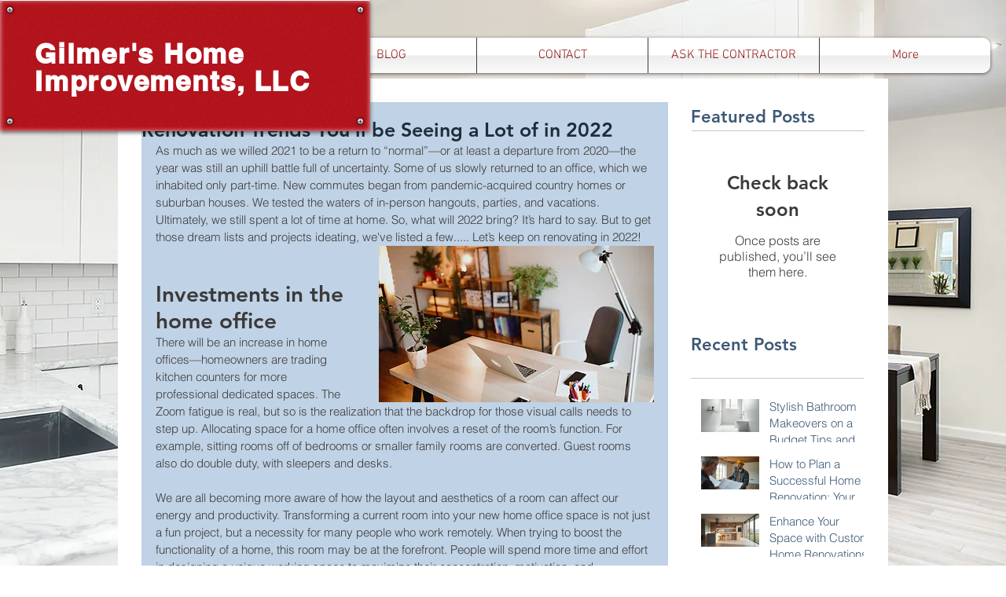

--- FILE ---
content_type: application/javascript
request_url: https://static.parastorage.com/services/communities-blog-ooi/1.3078.0/TagCloudViewerWidgetNoCss.bundle.min.js
body_size: 48989
content:
!function(e,t){"object"==typeof exports&&"object"==typeof module?module.exports=t(require("react"),require("lodash")):"function"==typeof define&&define.amd?define(["react","lodash"],t):"object"==typeof exports?exports.TagCloudViewerWidgetNoCss=t(require("react"),require("lodash")):e.TagCloudViewerWidgetNoCss=t(e.React,e._)}("undefined"!=typeof self?self:this,((e,t)=>(()=>{var n={75403:(e,t,n)=>{"use strict";n.d(t,{loadableReady:()=>E});var r=n(60751),o=n.n(r),a=n(49257),i=n(68102),s=n(72367),l=n(51449),u=n(84271),c=n(58486),p=n.n(c);function d(e,t){if(!e){var n=new Error("loadable: "+t);throw n.framesToPop=1,n.name="Invariant Violation",n}}function f(e){console.warn("loadable: "+e)}var g=o().createContext(),h="__LOADABLE_REQUIRED_CHUNKS__";function m(e){return""+e+h}var y={initialChunks:{}},v="PENDING",b="REJECTED";var S=function(e){return e};function w(e){var t=e.defaultResolveComponent,n=void 0===t?S:t,r=e.render,c=e.onLoad;function f(e,t){void 0===t&&(t={});var f=function(e){return"function"==typeof e?{requireAsync:e,resolve:function(){},chunkName:function(){}}:e}(e),h={};function m(e){return t.cacheKey?t.cacheKey(e):f.resolve?f.resolve(e):"static"}function S(e,r,o){var a=t.resolveComponent?t.resolveComponent(e,r):n(e);if(t.resolveComponent&&!(0,u.isValidElementType)(a))throw new Error("resolveComponent returned something that is not a React component!");return p()(o,a,{preload:!0}),a}var w,C,x=function(e){var t=m(e),n=h[t];return n&&n.status!==b||((n=f.requireAsync(e)).status=v,h[t]=n,n.then((function(){n.status="RESOLVED"}),(function(t){console.error("loadable-components: failed to asynchronously load component",{fileName:f.resolve(e),chunkName:f.chunkName(e),error:t?t.message:t}),n.status=b}))),n},P=function(e){function n(n){var r;return(r=e.call(this,n)||this).state={result:null,error:null,loading:!0,cacheKey:m(n)},d(!n.__chunkExtractor||f.requireSync,"SSR requires `@loadable/babel-plugin`, please install it"),n.__chunkExtractor?(!1===t.ssr||(f.requireAsync(n).catch((function(){return null})),r.loadSync(),n.__chunkExtractor.addChunk(f.chunkName(n))),(0,s.A)(r)):(!1!==t.ssr&&(f.isReady&&f.isReady(n)||f.chunkName&&y.initialChunks[f.chunkName(n)])&&r.loadSync(),r)}(0,l.A)(n,e),n.getDerivedStateFromProps=function(e,t){var n=m(e);return(0,i.A)({},t,{cacheKey:n,loading:t.loading||t.cacheKey!==n})};var o=n.prototype;return o.componentDidMount=function(){this.mounted=!0;var e=this.getCache();e&&e.status===b&&this.setCache(),this.state.loading&&this.loadAsync()},o.componentDidUpdate=function(e,t){t.cacheKey!==this.state.cacheKey&&this.loadAsync()},o.componentWillUnmount=function(){this.mounted=!1},o.safeSetState=function(e,t){this.mounted&&this.setState(e,t)},o.getCacheKey=function(){return m(this.props)},o.getCache=function(){return h[this.getCacheKey()]},o.setCache=function(e){void 0===e&&(e=void 0),h[this.getCacheKey()]=e},o.triggerOnLoad=function(){var e=this;c&&setTimeout((function(){c(e.state.result,e.props)}))},o.loadSync=function(){if(this.state.loading)try{var e=S(f.requireSync(this.props),this.props,A);this.state.result=e,this.state.loading=!1}catch(e){console.error("loadable-components: failed to synchronously load component, which expected to be available",{fileName:f.resolve(this.props),chunkName:f.chunkName(this.props),error:e?e.message:e}),this.state.error=e}},o.loadAsync=function(){var e=this,t=this.resolveAsync();return t.then((function(t){var n=S(t,e.props,A);e.safeSetState({result:n,loading:!1},(function(){return e.triggerOnLoad()}))})).catch((function(t){return e.safeSetState({error:t,loading:!1})})),t},o.resolveAsync=function(){var e=this.props,t=(e.__chunkExtractor,e.forwardedRef,(0,a.A)(e,["__chunkExtractor","forwardedRef"]));return x(t)},o.render=function(){var e=this.props,n=e.forwardedRef,o=e.fallback,s=(e.__chunkExtractor,(0,a.A)(e,["forwardedRef","fallback","__chunkExtractor"])),l=this.state,u=l.error,c=l.loading,p=l.result;if(t.suspense&&(this.getCache()||this.loadAsync()).status===v)throw this.loadAsync();if(u)throw u;var d=o||t.fallback||null;return c?d:r({fallback:d,result:p,options:t,props:(0,i.A)({},s,{ref:n})})},n}(o().Component),O=(C=function(e){return o().createElement(g.Consumer,null,(function(t){return o().createElement(w,Object.assign({__chunkExtractor:t},e))}))},(w=P).displayName&&(C.displayName=w.displayName+"WithChunkExtractor"),C),A=o().forwardRef((function(e,t){return o().createElement(O,Object.assign({forwardedRef:t},e))}));return A.displayName="Loadable",A.preload=function(e){A.load(e)},A.load=function(e){return x(e)},A}return{loadable:f,lazy:function(e,t){return f(e,(0,i.A)({},t,{suspense:!0}))}}}var C=w({defaultResolveComponent:function(e){return e.__esModule?e.default:e.default||e},render:function(e){var t=e.result,n=e.props;return o().createElement(t,n)}}),x=C.loadable,P=C.lazy,O=w({onLoad:function(e,t){e&&t.forwardedRef&&("function"==typeof t.forwardedRef?t.forwardedRef(e):t.forwardedRef.current=e)},render:function(e){var t=e.result,n=e.props;return n.children?n.children(t):null}}),A=O.loadable,N=O.lazy,k="undefined"!=typeof window;function E(e,t){void 0===e&&(e=function(){});var n=void 0===t?{}:t,r=n.namespace,o=void 0===r?"":r,a=n.chunkLoadingGlobal,i=void 0===a?"__LOADABLE_LOADED_CHUNKS__":a;if(!k)return f("`loadableReady()` must be called in browser only"),e(),Promise.resolve();var s=null;if(k){var l=m(o),u=document.getElementById(l);if(u){s=JSON.parse(u.textContent);var c=document.getElementById(l+"_ext");if(!c)throw new Error("loadable-component: @loadable/server does not match @loadable/component");JSON.parse(c.textContent).namedChunks.forEach((function(e){y.initialChunks[e]=!0}))}}if(!s)return f("`loadableReady()` requires state, please use `getScriptTags` or `getScriptElements` server-side"),e(),Promise.resolve();var p=!1;return new Promise((function(e){window[i]=window[i]||[];var t=window[i],n=t.push.bind(t);function r(){s.every((function(e){return t.some((function(t){return t[0].indexOf(e)>-1}))}))&&(p||(p=!0,e()))}t.push=function(){n.apply(void 0,arguments),r()},r()})).then(e)}var T=x;T.lib=A,P.lib=N},78544:(e,t,n)=>{"use strict";n.r(t),n.d(t,{classes:()=>o,cssStates:()=>u,keyframes:()=>a,layers:()=>i,namespace:()=>r,st:()=>p,stVars:()=>s,style:()=>c,vars:()=>l});var r="oV9tESX",o={root:"sKhyXAk"},a={},i={},s={},l={},u=n.stc.bind(null,r),c=n.sts.bind(null,r),p=c},39528:(e,t,n)=>{"use strict";n.r(t),n.d(t,{classes:()=>o,cssStates:()=>u,keyframes:()=>a,layers:()=>i,namespace:()=>r,st:()=>p,stVars:()=>s,style:()=>c,vars:()=>l});var r="o_pS0hq",o={root:"sAfvjLu"},a={},i={},s={},l={},u=n.stc.bind(null,r),c=n.sts.bind(null,r),p=c},89422:(e,t,n)=>{"use strict";n.r(t),n.d(t,{classes:()=>o,cssStates:()=>u,keyframes:()=>a,layers:()=>i,namespace:()=>r,st:()=>p,stVars:()=>s,style:()=>c,vars:()=>l});var r="oFoky1q",o={root:"swp6nPG"},a={},i={},s={},l={},u=n.stc.bind(null,r),c=n.sts.bind(null,r),p=c},97026:(e,t)=>{"use strict";t.hot=void 0;t.hot=function(e,t){return t}},21717:(e,t,n)=>{e.exports=n(97026)},19635:(e,t,n)=>{e.exports=n(75403)},26179:(e,t,n)=>{e.exports=n(16252).cloneDeep},77172:(e,t,n)=>{e.exports=n(16252).memoize},35938:(e,t,n)=>{"use strict";n.r(t),n.d(t,{default:()=>Ai});var r={};n.r(r),n.d(r,{customCssVars:()=>wi,default:()=>bi});var o=n(60751),a=n.n(o);const i=new Map,s=e=>{const t=(n=e,Object.keys(n).filter((e=>void 0!==n[e])).sort().map((e=>`${e}=${n[e]}`)).join("&"));var n;if(i.has(t))return i.get(t);const r=(({language:e,country:t,...n})=>{if(void 0===Intl?.NumberFormat)throw new Error("Intl.NumberFormat is not available.");const r=(e=>e.split("-")[0])(e),o=t?`${r}-${t}`:e;return Intl.NumberFormat(o,{style:"currency",...n})})(e);return i.set(t,r),r};s.cache=i;const l={AC:"%N%n%O%n%A%n%C%n%Z",AD:"%N%n%O%n%A%n%Z %C",AE:"%N%n%O%n%A%n%S",AF:"%N%n%O%n%A%n%C%n%Z",AI:"%N%n%O%n%A%n%C%n%Z",AL:"%N%n%O%n%A%n%Z%n%C",AM:"%N%n%O%n%A%n%Z%n%C%n%S",AR:"%N%n%O%n%A%n%Z %C%n%S",AS:"%N%n%O%n%A%n%C %S %Z",AT:"%O%n%N%n%A%n%Z %C",AU:"%O%n%N%n%A%n%C %S %Z",AX:"%O%n%N%n%A%n%Z %C%n\xc5LAND",AZ:"%N%n%O%n%A%nAZ %Z %C",BA:"%N%n%O%n%A%n%Z %C",BB:"%N%n%O%n%A%n%C, %S %Z",BD:"%N%n%O%n%A%n%C - %Z",BE:"%O%n%N%n%A%n%Z %C",BF:"%N%n%O%n%A%n%C %X",BG:"%N%n%O%n%A%n%Z %C",BH:"%N%n%O%n%A%n%C %Z",BL:"%O%n%N%n%A%n%Z %C %X",BM:"%N%n%O%n%A%n%C %Z",BN:"%N%n%O%n%A%n%C %Z",BR:"%O%n%N%n%A%n%D%n%C-%S%n%Z",BS:"%N%n%O%n%A%n%C, %S",BT:"%N%n%O%n%A%n%C %Z",BY:"%O%n%N%n%A%n%Z, %C%n%S",CA:"%N%n%O%n%A%n%C %S %Z",CC:"%O%n%N%n%A%n%C %S %Z",CH:"%O%n%N%n%A%n%Z %C",CI:"%N%n%O%n%X %A %C %X",CL:"%N%n%O%n%A%n%Z %C%n%S",CN:"%Z%n%S%C%D%n%A%n%O%n%N",CO:"%N%n%O%n%A%n%D%n%C, %S, %Z",CR:"%N%n%O%n%A%n%S, %C%n%Z",CU:"%N%n%O%n%A%n%C %S%n%Z",CV:"%N%n%O%n%A%n%Z %C%n%S",CX:"%O%n%N%n%A%n%C %S %Z",CY:"%N%n%O%n%A%n%Z %C",CZ:"%N%n%O%n%A%n%Z %C",DE:"%N%n%O%n%A%n%Z %C",DK:"%N%n%O%n%A%n%Z %C",DO:"%N%n%O%n%A%n%Z %C",DZ:"%N%n%O%n%A%n%Z %C",EC:"%N%n%O%n%A%n%Z%n%C",EE:"%N%n%O%n%A%n%Z %C %S",EG:"%N%n%O%n%A%n%C%n%S%n%Z",EH:"%N%n%O%n%A%n%Z %C",ES:"%N%n%O%n%A%n%Z %C %S",ET:"%N%n%O%n%A%n%Z %C",FI:"%O%n%N%n%A%n%Z %C",FK:"%N%n%O%n%A%n%C%n%Z",FM:"%N%n%O%n%A%n%C %S %Z",FO:"%N%n%O%n%A%nFO%Z %C",FR:"%O%n%N%n%A%n%Z %C",GB:"%N%n%O%n%A%n%C%n%Z",GE:"%N%n%O%n%A%n%Z %C",GF:"%O%n%N%n%A%n%Z %C %X",GG:"%N%n%O%n%A%n%C%nGUERNSEY%n%Z",GI:"%N%n%O%n%A%nGIBRALTAR%n%Z",GL:"%N%n%O%n%A%n%Z %C",GN:"%N%n%O%n%Z %A %C",GP:"%O%n%N%n%A%n%Z %C %X",GR:"%N%n%O%n%A%n%Z %C",GS:"%N%n%O%n%A%n%n%C%n%Z",GT:"%N%n%O%n%A%n%Z- %C",GU:"%N%n%O%n%A%n%C %Z",GW:"%N%n%O%n%A%n%Z %C",HK:"%S%n%C%n%A%n%O%n%N",HM:"%O%n%N%n%A%n%C %S %Z",HN:"%N%n%O%n%A%n%C, %S%n%Z",HR:"%N%n%O%n%A%n%Z %C",HT:"%N%n%O%n%A%nHT%Z %C",HU:"%N%n%O%n%C%n%A%n%Z",ID:"%N%n%O%n%A%n%C%n%S %Z",IE:"%N%n%O%n%A%n%D%n%C%n%S%n%Z",IL:"%N%n%O%n%A%n%C %Z",IM:"%N%n%O%n%A%n%C%n%Z",IN:"%N%n%O%n%A%n%C %Z%n%S",IO:"%N%n%O%n%A%n%C%n%Z",IQ:"%O%n%N%n%A%n%C, %S%n%Z",IR:"%O%n%N%n%S%n%C, %D%n%A%n%Z",IS:"%N%n%O%n%A%n%Z %C",IT:"%N%n%O%n%A%n%Z %C %S",JE:"%N%n%O%n%A%n%C%nJERSEY%n%Z",JM:"%N%n%O%n%A%n%C%n%S %X",JO:"%N%n%O%n%A%n%C %Z",JP:"\u3012%Z%n%S%n%C%n%A%n%O%n%N%",KE:"%N%n%O%n%A%n%C%n%Z",KG:"%N%n%O%n%A%n%Z %C",KH:"%N%n%O%n%A%n%C %Z",KI:"%N%n%O%n%A%n%S%n%C",KN:"%N%n%O%n%A%n%C, %S",KP:"%Z%n%S%n%C%n%A%n%O%n%N",KR:"%S %C%D%n%A%n%O%n%N%n%Z",KW:"%N%n%O%n%A%n%Z %C",KY:"%N%n%O%n%A%n%S %Z",KZ:"%Z%n%S%n%C%n%A%n%O%n%N",LA:"%N%n%O%n%A%n%Z %C",LB:"%N%n%O%n%A%n%C %Z",LI:"%O%n%N%n%A%n%Z %C",LK:"%N%n%O%n%A%n%C%n%Z",LR:"%N%n%O%n%A%n%Z %C",LS:"%N%n%O%n%A%n%C %Z",LT:"%O%n%N%n%A%n%Z %C",LU:"%O%n%N%n%A%n%Z %C",LV:"%N%n%O%n%A%n%S%n%C, %Z",MA:"%N%n%O%n%A%n%Z %C",MC:"%N%n%O%n%A%n%Z %C %X",MD:"%N%n%O%n%A%n%Z %C",ME:"%N%n%O%n%A%n%Z %C",MF:"%O%n%N%n%A%n%Z %C %X",MG:"%N%n%O%n%A%n%Z %C",MH:"%N%n%O%n%A%n%C %S %Z",MK:"%N%n%O%n%A%n%Z %C",MM:"%N%n%O%n%A%n%C, %Z",MN:"%N%n%O%n%A%n%C%n%S %Z",MO:"%A%n%O%n%N",MP:"%N%n%O%n%A%n%C %S %Z",MQ:"%O%n%N%n%A%n%Z %C %X",MT:"%N%n%O%n%A%n%C %Z",MU:"%N%n%O%n%A%n%Z%n%C",MV:"%N%n%O%n%A%n%C %Z",MW:"%N%n%O%n%A%n%C %X",MX:"%N%n%O%n%A%n%D%n%Z %C, %S",MY:"%N%n%O%n%A%n%D%n%Z %C%n%S",MZ:"%N%n%O%n%A%n%Z %C%S",NA:"%N%n%O%n%A%n%C%n%Z",NC:"%O%n%N%n%A%n%Z %C %X",NE:"%N%n%O%n%A%n%Z %C",NF:"%O%n%N%n%A%n%C %S %Z",NG:"%N%n%O%n%A%n%D%n%C %Z%n%S",NI:"%N%n%O%n%A%n%Z%n%C, %S",NL:"%O%n%N%n%A%n%Z %C",NO:"%N%n%O%n%A%n%Z %C",NP:"%N%n%O%n%A%n%C %Z",NR:"%N%n%O%n%A%n%S",NZ:"%N%n%O%n%A%n%D%n%C %Z",OM:"%N%n%O%n%A%n%Z%n%C",PA:"%N%n%O%n%A%n%C%n%S",PE:"%N%n%O%n%A%n%C %Z%n%S",PF:"%N%n%O%n%A%n%Z %C %S",PG:"%N%n%O%n%A%n%C %Z %S",PH:"%N%n%O%n%A%n%D, %C%n%Z %S",PK:"%N%n%O%n%A%n%D%n%C-%Z",PL:"%N%n%O%n%A%n%Z %C",PM:"%O%n%N%n%A%n%Z %C %X",PN:"%N%n%O%n%A%n%C%n%Z",PR:"%N%n%O%n%A%n%C PR %Z",PT:"%N%n%O%n%A%n%Z %C",PW:"%N%n%O%n%A%n%C %S %Z",PY:"%N%n%O%n%A%n%Z %C",RE:"%O%n%N%n%A%n%Z %C %X",RO:"%N%n%O%n%A%n%Z %S %C",RS:"%N%n%O%n%A%n%Z %C",RU:"%N%n%O%n%A%n%C%n%S%n%Z",SA:"%N%n%O%n%A%n%C %Z",SC:"%N%n%O%n%A%n%C%n%S",SD:"%N%n%O%n%A%n%C%n%Z",SE:"%O%n%N%n%A%n%Z %C",SG:"%N%n%O%n%A%nSINGAPORE %Z",SH:"%N%n%O%n%A%n%C%n%Z",SI:"%N%n%O%n%A%n%Z %C",SJ:"%N%n%O%n%A%n%Z %C",SK:"%N%n%O%n%A%n%Z %C",SM:"%N%n%O%n%A%n%Z %C",SN:"%N%n%O%n%A%n%Z %C",SO:"%N%n%O%n%A%n%C, %S %Z",SR:"%N%n%O%n%A%n%C%n%S",SV:"%N%n%O%n%A%n%Z-%C%n%S",SZ:"%N%n%O%n%A%n%C%n%Z",TA:"%N%n%O%n%A%n%C%n%Z",TC:"%N%n%O%n%A%n%C%n%Z",TH:"%N%n%O%n%A%n%D %C%n%S %Z",TJ:"%N%n%O%n%A%n%Z %C",TM:"%N%n%O%n%A%n%Z %C",TN:"%N%n%O%n%A%n%Z %C",TR:"%N%n%O%n%A%n%Z %C/%S",TV:"%N%n%O%n%A%n%C%n%S",TW:"%Z%n%S%C%n%A%n%O%n%N",TZ:"%N%n%O%n%A%n%Z %C",UA:"%N%n%O%n%A%n%C%n%S%n%Z",UM:"%N%n%O%n%A%n%C %S %Z",US:"%N%n%O%n%A%n%C, %S %Z",UY:"%N%n%O%n%A%n%Z %C %S",UZ:"%N%n%O%n%A%n%Z %C%n%S",VA:"%N%n%O%n%A%n%Z %C",VC:"%N%n%O%n%A%n%C %Z",VE:"%N%n%O%n%A%n%C %Z, %S",VG:"%N%n%O%n%A%n%C%n%Z",VI:"%N%n%O%n%A%n%C %S %Z",VN:"%N%n%O%n%A%n%C%n%S %Z",WF:"%O%n%N%n%A%n%Z %C %X",XK:"%N%n%O%n%A%n%Z %C",YT:"%O%n%N%n%A%n%Z %C %X",ZA:"%N%n%O%n%A%n%D%n%C%n%Z",ZM:"%N%n%O%n%A%n%Z %C"},u={"%N":"name","%O":"organization","%A":"addressLines","%D":"dependentLocality","%C":"locality","%S":"administrativeArea","%Z":"postalCode","%X":"sortingCode","%R":"postalCountry"},c=["AU","AT","BG","HR","CZ","DK","EE","FI","FR","DE","GR","HU","IS","IT","LV","LT","LU","NL","NZ","NO","PL","PT","RO","SK","SI","ES","SE","CH","TR","IE","JP","BR"],p=(e,t)=>{const n=[],r=e.addressLine2??e.addressLine_2??void 0;if(e.streetAddress){const t=(({name:e,number:t,apt:n},r)=>{if(!e&&!t)return"";if(!e||!t)return e||t;const o=n?`${t}-${n}`:t;return c.includes(r)?`${e} ${o}`.trim():`${o} ${e}`.trim()})(e.streetAddress,e.country);n.push(t)}else e.addressLine&&n.push(e.addressLine);return r&&n.push(r),{name:t?.fullName,organization:t?.company,postalCountry:e.country,administrativeArea:e.subdivision,locality:e.city,country:e.countryFullname,postalCode:e.postalCode,addressLines:n}},d=e=>"%"===e[0]&&"%n"!==e,f=e=>u[e],g=(e,t)=>"addressLines"===t?void 0!==e.addressLines&&e.addressLines.length>0:void 0!==e[t]&&""!==e[t],h=({address:e,addressContactDetails:t},{appendCountry:n=!0}={})=>{const r=p(e,t),o=(e=>{const t=[];let n=0;for(;n<e.length;){if("%"===e[n])t.push(e.slice(n,n+2)),n+=1;else{let r=n;for(;"%"!==e[r]&&r<e.length;)r+=1;t.push(e.slice(n,r)),n=r-1}n+=1}return t})((e=>{const t=e?.toUpperCase();return t&&t in l?l[t]:"%N%n%O%n%A%n%C"})(e.country)),a=((e,t)=>{const n=[];let r=0;for(;r<t.length;){const o=t[r];if("%n"===o)n.push(o);else if(d(o)){const t=f(o);g(e,t)&&n.push(o)}else{const a=0===r||!d(t[r-1])||n.length>0&&d(n[n.length-1]),i=r===o.length-1||"%n"===o[r+1]||g(e,f(t[r+1]));a&&i&&n.push(o)}r+=1}for(;n.length>0&&"%n"===n[0];)n.shift();return n})(r,o);return((e,t,n)=>{const r=[];let o="";for(const n of t)if("%n"===n)o.length>0&&(r.push(o),o="");else if(d(n)){const t=f(n);if("postalCountry"===t)continue;if("addressLines"===t){e.addressLines&&e.addressLines.length>0&&(o+=e.addressLines[0],r.push(o),o="",2===e.addressLines.length&&r.push(e.addressLines[1]));continue}o+=e[t]}else o+=n;return o.length>0&&r.push(o),n.appendCountry&&e.country&&r.push(e.country),r})(r,a,{appendCountry:n})};var m=function(e,t){return m=Object.setPrototypeOf||{__proto__:[]}instanceof Array&&function(e,t){e.__proto__=t}||function(e,t){for(var n in t)Object.prototype.hasOwnProperty.call(t,n)&&(e[n]=t[n])},m(e,t)};function y(e,t){if("function"!=typeof t&&null!==t)throw new TypeError("Class extends value "+String(t)+" is not a constructor or null");function n(){this.constructor=e}m(e,t),e.prototype=null===t?Object.create(t):(n.prototype=t.prototype,new n)}var v=function(){return v=Object.assign||function(e){for(var t,n=1,r=arguments.length;n<r;n++)for(var o in t=arguments[n])Object.prototype.hasOwnProperty.call(t,o)&&(e[o]=t[o]);return e},v.apply(this,arguments)};function b(e,t){var n={};for(var r in e)Object.prototype.hasOwnProperty.call(e,r)&&t.indexOf(r)<0&&(n[r]=e[r]);if(null!=e&&"function"==typeof Object.getOwnPropertySymbols){var o=0;for(r=Object.getOwnPropertySymbols(e);o<r.length;o++)t.indexOf(r[o])<0&&Object.prototype.propertyIsEnumerable.call(e,r[o])&&(n[r[o]]=e[r[o]])}return n}function S(e,t,n,r){return new(n||(n=Promise))((function(o,a){function i(e){try{l(r.next(e))}catch(e){a(e)}}function s(e){try{l(r.throw(e))}catch(e){a(e)}}function l(e){var t;e.done?o(e.value):(t=e.value,t instanceof n?t:new n((function(e){e(t)}))).then(i,s)}l((r=r.apply(e,t||[])).next())}))}function w(e,t){var n,r,o,a={label:0,sent:function(){if(1&o[0])throw o[1];return o[1]},trys:[],ops:[]},i=Object.create(("function"==typeof Iterator?Iterator:Object).prototype);return i.next=s(0),i.throw=s(1),i.return=s(2),"function"==typeof Symbol&&(i[Symbol.iterator]=function(){return this}),i;function s(s){return function(l){return function(s){if(n)throw new TypeError("Generator is already executing.");for(;i&&(i=0,s[0]&&(a=0)),a;)try{if(n=1,r&&(o=2&s[0]?r.return:s[0]?r.throw||((o=r.return)&&o.call(r),0):r.next)&&!(o=o.call(r,s[1])).done)return o;switch(r=0,o&&(s=[2&s[0],o.value]),s[0]){case 0:case 1:o=s;break;case 4:return a.label++,{value:s[1],done:!1};case 5:a.label++,r=s[1],s=[0];continue;case 7:s=a.ops.pop(),a.trys.pop();continue;default:if(!(o=a.trys,(o=o.length>0&&o[o.length-1])||6!==s[0]&&2!==s[0])){a=0;continue}if(3===s[0]&&(!o||s[1]>o[0]&&s[1]<o[3])){a.label=s[1];break}if(6===s[0]&&a.label<o[1]){a.label=o[1],o=s;break}if(o&&a.label<o[2]){a.label=o[2],a.ops.push(s);break}o[2]&&a.ops.pop(),a.trys.pop();continue}s=t.call(e,a)}catch(e){s=[6,e],r=0}finally{n=o=0}if(5&s[0])throw s[1];return{value:s[0]?s[1]:void 0,done:!0}}([s,l])}}}Object.create;function C(e){var t="function"==typeof Symbol&&Symbol.iterator,n=t&&e[t],r=0;if(n)return n.call(e);if(e&&"number"==typeof e.length)return{next:function(){return e&&r>=e.length&&(e=void 0),{value:e&&e[r++],done:!e}}};throw new TypeError(t?"Object is not iterable.":"Symbol.iterator is not defined.")}function x(e,t,n){if(n||2===arguments.length)for(var r,o=0,a=t.length;o<a;o++)!r&&o in t||(r||(r=Array.prototype.slice.call(t,0,o)),r[o]=t[o]);return e.concat(r||Array.prototype.slice.call(t))}Object.create;"function"==typeof SuppressedError&&SuppressedError;var P=n(77172),O=n.n(P),A=n(26179),N=n.n(A),k=function(e){return e&&e.split("-")[0]},E=function(e,t,n,r){return new(n||(n=Promise))((function(o,a){function i(e){try{l(r.next(e))}catch(e){a(e)}}function s(e){try{l(r.throw(e))}catch(e){a(e)}}function l(e){var t;e.done?o(e.value):(t=e.value,t instanceof n?t:new n((function(e){e(t)}))).then(i,s)}l((r=r.apply(e,t||[])).next())}))},T=function(e,t){var n,r,o,a,i={label:0,sent:function(){if(1&o[0])throw o[1];return o[1]},trys:[],ops:[]};return a={next:s(0),throw:s(1),return:s(2)},"function"==typeof Symbol&&(a[Symbol.iterator]=function(){return this}),a;function s(a){return function(s){return function(a){if(n)throw new TypeError("Generator is already executing.");for(;i;)try{if(n=1,r&&(o=2&a[0]?r.return:a[0]?r.throw||((o=r.return)&&o.call(r),0):r.next)&&!(o=o.call(r,a[1])).done)return o;switch(r=0,o&&(a=[2&a[0],o.value]),a[0]){case 0:case 1:o=a;break;case 4:return i.label++,{value:a[1],done:!1};case 5:i.label++,r=a[1],a=[0];continue;case 7:a=i.ops.pop(),i.trys.pop();continue;default:if(!(o=i.trys,(o=o.length>0&&o[o.length-1])||6!==a[0]&&2!==a[0])){i=0;continue}if(3===a[0]&&(!o||a[1]>o[0]&&a[1]<o[3])){i.label=a[1];break}if(6===a[0]&&i.label<o[1]){i.label=o[1],o=a;break}if(o&&i.label<o[2]){i.label=o[2],i.ops.push(a);break}o[2]&&i.ops.pop(),i.trys.pop();continue}a=t.call(e,i)}catch(e){a=[6,e],r=0}finally{n=o=0}if(5&a[0])throw a[1];return{value:a[0]?a[1]:void 0,done:!0}}([a,s])}}},M=function(){throw new Error("Translations has not been initialized yet")},D=function(){throw new Error("You are using t function, but have disabled translations.")},L=function(e){var t=e.language,r=e.defaultTranslations,o=e.prefix,a=void 0===o?"messages":o,i=e.defaultLanguage,s=e.availableLanguages,l=e.localeDistPath,u=e.initI18n,c=e.basePath,p=this;this.t=M,this.all={},this.init=function(e){var t=void 0===e?{}:e,r=t.prepopulated,o=t.wait,a=void 0!==o&&o,i=t.useSuspense,s=void 0!==i&&i;return E(p,void 0,void 0,(function(){var e,t,o,i=this;return T(this,(function(l){switch(l.label){case 0:if(e=this.config,t=new Set(e.availableLanguages||[]),!this._initI18n)throw new Error("Can't initialize i18n without initI18n method.");return this.i18n=this._initI18n({locale:e.language,useSuspense:s,wait:a,messages:r,disableAutoInit:!0,asyncMessagesLoader:function(r){var o;return"en"===r?Promise.resolve(e.defaultTranslations):t.has(r)?fetch("".concat(null!==(o=i.basePath)&&void 0!==o?o:n.p).concat(i.localeDistPath,"/").concat(e.prefix,"_").concat(r,".json")).then((function(t){return t.ok?t.json():Promise.reject(new Error("Can't load locale: ".concat(e.language)))})):Promise.reject(new Error("Locale assets for ".concat(r," are not provided")))}}),[4,this.i18n.init()];case 1:if(l.sent(),!(o=this.i18n.getResourceBundle(e.language,"translation"))&&t.has(e.language))throw new Error("Unexpected missing translations for language ".concat(e.language));return this.all=o||e.defaultTranslations||{},this.t=function(e,t){return i.i18n.t(e,t)},[2,this]}}))}))},this.config={availableLanguages:s,language:k(t),defaultTranslations:r,prefix:a,defaultLanguage:i},this.localeDistPath=l,this._initI18n=u,this.i18n=null,this.basePath=c},V=function(e){var t=e.providers,n=e.children,r=e.additionalProps;return t.reduce((function(e,t){return t(e,r||{})}),n)},R=(0,o.createContext)({error:null,errorId:null,errorEnvironment:null}).Provider,I=function(){var e=function(){try{var e=new URLSearchParams(window.location.search).get("commonConfig");return e&&JSON.parse(e)}catch(e){return}}();return null==e?void 0:e.host},j=function(e){var t,n,r,o,a,i,s,l,u,c,p,d,f,g,h;this.entry="Widget";var m,y=e.host,v=e.controllerOptions,b=e.predefined,S=e.query;this.isSSR=null!==(t=null==b?void 0:b.isSSR)&&void 0!==t?t:null==v?void 0:v.isSSR,this.isRTL=null!==(n=null==b?void 0:b.isRTL)&&void 0!==n?n:null==v?void 0:v.isRTL,this.language=null!==(r=null==b?void 0:b.language)&&void 0!==r?r:null==v?void 0:v.language,this.multilingual=null!==(o=null==b?void 0:b.multilingual)&&void 0!==o?o:null==v?void 0:v.multilingual,this.appDefinitionId=null!==(a=null==b?void 0:b.appDefinitionId)&&void 0!==a?a:null==v?void 0:v.appDefinitionId,this.widgetId=null!==(i=null==b?void 0:b.widgetId)&&void 0!==i?i:null==v?void 0:v.widgetId,this.isMobile=null!==(s=null==b?void 0:b.isMobile)&&void 0!==s?s:"Mobile"===(null==y?void 0:y.formFactor),this.isEditor=null!==(l=null==b?void 0:b.isEditor)&&void 0!==l?l:"Editor"===(null==y?void 0:y.viewMode),this.isPreview=null!==(u=null==b?void 0:b.isPreview)&&void 0!==u?u:"Preview"===(null==y?void 0:y.viewMode),this.isViewer=null!==(c=null==b?void 0:b.isViewer)&&void 0!==c?c:"Site"===(null==y?void 0:y.viewMode),this.isEditorX=null!==(p=null==b?void 0:b.isEditorX)&&void 0!==p?p:function(e){var t;return null!==(t=null==e?void 0:e.booleans.responsive)&&void 0!==t&&t}(null==y?void 0:y.style.styleParams),this.isADI=null!==(d=null==b?void 0:b.isADI)&&void 0!==d?d:(void 0===(m=S)&&(m={}),"onboarding"===m.dsOrigin),this.isClassicEditor=null!==(f=null==b?void 0:b.isClassicEditor)&&void 0!==f?f:function(e){return void 0===e&&(e={}),"Editor1.4"===e.dsOrigin}(S),this.isCssPerBreakpoint=null!==(g=null==b?void 0:b.isCssPerBreakpoint)&&void 0!==g?g:!!(null==y?void 0:y.usesCssPerBreakpoint),this.dimensions=null!==(h=null==b?void 0:b.dimensions)&&void 0!==h?h:{height:null==y?void 0:y.dimensions.height,width:null==y?void 0:y.dimensions.width}},_=(0,o.createContext)(null),F=_.Provider,B=_.Consumer,Z=(0,o.createContext)(null),U=(Z.Consumer,Z.Provider);const W=(0,o.createContext)(null),H=(W.Consumer,({errorMonitor:e,children:t})=>{const n=(0,o.useMemo)((()=>({errorMonitor:e})),[e]);return a().createElement(W.Provider,{value:n.errorMonitor,children:t})});var K,z,G=a().createContext({ready:!1,set:null,get:null,getDefaultValue:null,reset:null,resetAll:null,publishEvent:null}),$=G.Consumer,X=function(e){function t(){var t=this.constructor,n=e.call(this,'\nSettingsProvider is not ready.\nUsually this case should be unreachable.  \nIn case you face it use "context.ready: boolean" flag not determine if it possible to set/get params. \n')||this;return Object.setPrototypeOf(n,t.prototype),n}return y(t,e),t}(Error);!function(e){e.Set="set",e.Reset="reset",e.ResetAll="resetAll",e.PublishEvent="publishEvent"}(K||(K={})),function(e){e.Setting="Settings",e.Styles="Styles"}(z||(z={}));var q,J=function(e){function t(t,n){var r=this.constructor,o=e.call(this,"\nCan't modify ".concat(n," values from current environment.\nPlease make sure you are not using `").concat(n,".").concat(t,"(...)` from the widget part.\n"))||this;return Object.setPrototypeOf(o,r.prototype),o}return y(t,e),t}(Error);!function(e){e.Number="Number",e.Boolean="Boolean",e.String="String",e.Text="Text",e.Object="Object"}(q||(q={}));var Y=function(){var e,t=this;this.handlers=((e={})[q.Object]={serialize:function(e){return"string"==typeof e?(console.error("\u26a0\ufe0f Seems like you are calling `settings.set(param, JSON.stringify(value))`. Please, pass a plain object/array and tpa-settings will serializate it."),e):JSON.stringify(e)},deserialize:function(e){return"string"!=typeof e?e:JSON.parse(e)}},e),this.serialize=function(e,n){return e.type===q.Object?t.handlers[q.Object].serialize(n):n},this.deserialize=function(e,n){return e.type===q.Object?t.handlers[q.Object].deserialize(n):n}},Q=function(e){function t(){var t=this.constructor,n=e.call(this,"\nNo `Wix`, `editorSDK` or `publicData` was passed to TPASettingsProvider.\nIn order to work with tpa-settings, you have to pass either Wix SDK or Editor SDK for Settings panel mode or publicData for Widget mode.\n")||this;return Object.setPrototypeOf(n,t.prototype),n}return y(t,e),t}(Error),ee=function(e,t){return e.localeCompare(t)},te=function(e,t){var n=t.isMobile,r=t.language,o=void 0===r?"en":r;return"function"==typeof e.dangerousKeyTransformationOverride?e.dangerousKeyTransformationOverride(e.key,{isMobile:n,language:o}):function(e,t,n){if("string"!=typeof e)throw new Error("`generateKey` expects key to be passed and be a string");if(!t)throw new Error("`generateKey` expects options to be passed");return Object.keys(n).sort(ee).reduce((function(e,r){var o=n[r]===t[r],a=!t[r]&&!n[r];return o||a?e:e+"\u25b6\ufe0e"+("boolean"!=typeof t[r]||n[r]?r+":"+t[r]:r)}),e)}(e.key,{m:n,l:o},{m:!1,l:"en"})},ne=function(e){return e.type===q.Text},re=function(e,t){return{languageAndMobile:te(e,{isMobile:t.isMobile,language:t.language}),language:te(e,{isMobile:!1,language:t.language}),mobile:te(e,{isMobile:t.isMobile}),original:e.key}},oe=function(e){return void 0===e.inheritDesktop||e.inheritDesktop},ae=function(e){var t=e.environmentLabel;return function(e){throw new Error("It is not possible to translate ".concat(e,". Translate function was not passed to the ").concat(t))}};const ie=e=>{let{metadata:t,params:n,isMobile:r,validate:o,createItem:a}=e;if(!t||!o(t.type))return;const i=se(t,r);if(i)switch(i.type){case"static":return a(t.type,le(i));case"ref":return a(t.type,ue({branch:i,params:n,metadataGetter:e=>se(e,r)}));default:throw new Error(`Unexpected type on: ${i}`)}},se=(e,t)=>t?e.mobileDefaultValue??e.defaultValue:e.defaultValue,le=e=>{const{type:t,...n}=e;return 1===Object.keys(n).length&&"value"in n?n.value:n},ue=e=>{let{branch:t,params:n,metadataGetter:r}=e;const o=ce(t,n,r);if(o)return o;if(t.fallback)switch(t.fallback.type){case"static":return le(t.fallback);case"ref":return ce(t.fallback,n,r);default:const e=t.fallback;throw new Error(`Unexpected type on: ${e}`)}},ce=function(e,t,n,r,o){var a;if(void 0===r&&(r=new Set),void 0===o&&(o=0),o>=5)return void console.error(`Max depth reached at ${e.ref}`);if(r.has(e.ref))return void console.error(`Circular reference at ${e.ref}`);r.add(e.ref);const i=null==(a=t[e.ref])?void 0:a.metadata,s=i&&n(i);if(s)switch(s.type){case"static":return le(s);case"ref":return ce(s,t,n,r,o+1);default:throw new Error(`Unexpected type on: ${s}`)}};let pe=function(e){return e.UNKNOWN_DataType="UNKNOWN_DataType",e.text="text",e.textEnum="textEnum",e.number="number",e.booleanValue="booleanValue",e.a11y="a11y",e.link="link",e.image="image",e.video="video",e.vectorArt="vectorArt",e.audio="audio",e.schema="schema",e.localDate="localDate",e.localTime="localTime",e.localDateTime="localDateTime",e.webUrl="webUrl",e.email="email",e.phone="phone",e.hostname="hostname",e.regex="regex",e.guid="guid",e.richText="richText",e.container="container",e.arrayItems="arrayItems",e.direction="direction",e}({}),de=function(e){return e.UNKNOWN_CssPropertyType="UNKNOWN_CssPropertyType",e.booleanValue="booleanValue",e.stringEnum="stringEnum",e.numberEnum="numberEnum",e.customEnum="customEnum",e.number="number",e.background="background",e.backgroundSize="backgroundSize",e.backgroundColor="backgroundColor",e.backgroundImage="backgroundImage",e.backgroundClip="backgroundClip",e.backgroundOrigin="backgroundOrigin",e.backgroundPosition="backgroundPosition",e.backgroundRepeat="backgroundRepeat",e.backgroundAttachment="backgroundAttachment",e.margin="margin",e.marginTop="marginTop",e.marginRight="marginRight",e.marginBottom="marginBottom",e.marginLeft="marginLeft",e.marginInlineStart="marginInlineStart",e.marginInlineEnd="marginInlineEnd",e.padding="padding",e.paddingTop="paddingTop",e.paddingRight="paddingRight",e.paddingBottom="paddingBottom",e.paddingLeft="paddingLeft",e.paddingInlineStart="paddingInlineStart",e.paddingInlineEnd="paddingInlineEnd",e.border="border",e.borderWidth="borderWidth",e.borderStyle="borderStyle",e.borderColor="borderColor",e.borderTop="borderTop",e.borderTopColor="borderTopColor",e.borderTopWidth="borderTopWidth",e.borderTopStyle="borderTopStyle",e.borderRight="borderRight",e.borderRightColor="borderRightColor",e.borderRightWidth="borderRightWidth",e.borderRightStyle="borderRightStyle",e.borderBottom="borderBottom",e.borderBottomColor="borderBottomColor",e.borderBottomWidth="borderBottomWidth",e.borderBottomStyle="borderBottomStyle",e.borderLeft="borderLeft",e.borderLeftColor="borderLeftColor",e.borderLeftWidth="borderLeftWidth",e.borderLeftStyle="borderLeftStyle",e.borderInlineStart="borderInlineStart",e.borderInlineStartColor="borderInlineStartColor",e.borderInlineStartWidth="borderInlineStartWidth",e.borderInlineStartStyle="borderInlineStartStyle",e.borderInlineEnd="borderInlineEnd",e.borderInlineEndColor="borderInlineEndColor",e.borderInlineEndWidth="borderInlineEndWidth",e.borderInlineEndStyle="borderInlineEndStyle",e.borderRadius="borderRadius",e.borderTopLeftRadius="borderTopLeftRadius",e.borderTopRightRadius="borderTopRightRadius",e.borderBottomRightRadius="borderBottomRightRadius",e.borderBottomLeftRadius="borderBottomLeftRadius",e.borderStartStartRadius="borderStartStartRadius",e.borderStartEndRadius="borderStartEndRadius",e.borderEndStartRadius="borderEndStartRadius",e.borderEndEndRadius="borderEndEndRadius",e.font="font",e.fontFamily="fontFamily",e.fontSize="fontSize",e.fontStretch="fontStretch",e.fontStyle="fontStyle",e.fontVariant="fontVariant",e.fontWeight="fontWeight",e.lineHeight="lineHeight",e.color="color",e.letterSpacing="letterSpacing",e.textAlign="textAlign",e.textTransform="textTransform",e.textShadow="textShadow",e.textDecoration="textDecoration",e.textDecorationColor="textDecorationColor",e.textDecorationLine="textDecorationLine",e.textDecorationStyle="textDecorationStyle",e.textDecorationThickness="textDecorationThickness",e.boxShadow="boxShadow",e.opacity="opacity",e.overflow="overflow",e.alignSelf="alignSelf",e.justifyContent="justifyContent",e.alignItems="alignItems",e.flexDirection="flexDirection",e.gap="gap",e.height="height",e.width="width",e.filter="filter",e.backdropFilter="backdropFilter",e.objectFit="objectFit",e.objectPosition="objectPosition",e.mixBlendMode="mixBlendMode",e.isolation="isolation",e}({});function fe(e){let{metadata:t,params:n,isMobile:r=!1,t:o}=e;const a=ge(t,o),i=Object.fromEntries(Object.entries(n).map((e=>{let[t,n]=e;return[t,{metadata:n.metadata?ge(n.metadata,o):void 0}]}))),s=ie({metadata:a,params:i,isMobile:r,validate:e=>e in de||e in pe,createItem:(e,t)=>he(e)?{cssPropertyType:e,defaultValue:t}:{dataType:e,defaultValue:t}});if(he(a.type)){const e=s&&"cssPropertyType"in s?s:void 0;return{type:a.type,defaultValue:null==e?void 0:e.defaultValue}}if(me(a.type)){const e=s&&"dataType"in s?s:void 0;return{type:a.type,defaultValue:null==e?void 0:e.defaultValue}}throw new Error("Invalid item type received")}const ge=(e,t)=>"function"==typeof e?e({t}):e,he=e=>e in de,me=e=>e in pe;var ye=new Y;function ve(e,t,n){void 0===n&&(n={});var r,o=ne(t),a=re(t,{isMobile:n.isMobile,language:o?n.language:void 0}),i=oe(t);return o?void 0!==e[a.languageAndMobile]?r=e[a.languageAndMobile]:i&&void 0!==e[a.language]&&(r=e[a.language]):void 0!==e[a.mobile]?r=e[a.mobile]:i&&void 0!==e[a.original]&&(r=e[a.original]),ye.deserialize(t,r)}var be=!1;function Se(e,t,n,r){void 0===n&&(n={});var o=b(n,[]);void 0===r&&(r="COMPONENT");var a=e;e.COMPONENT||(be||(console.warn("`getSettingsValue` or `getSettingsValues` should accept whole public data object. Probably, data was passed only for one scope."),be=!0),a={COMPONENT:e,APP:{}});var i="COMPONENT"===r&&t.inheritFromAppScope,s=ve(a[r],t,o);return void 0===s&&i&&(s=ve(a.APP,t,o)),void 0===s?we(a,r,t,o):s}function we(e,t,n,r){var o,a,i,s;void 0===r&&(r={});var l=null!==(o=r.t)&&void 0!==o?o:ae({environmentLabel:null!==(a=r.environmentLabel)&&void 0!==a?a:"`getSettingsValue` function"});return!n.metadata||!r.usesBuilderModel&&n.getDefaultValue?null===(s=n.getDefaultValue)||void 0===s?void 0:s.call(n,{isMobile:r.isMobile,isRTL:r.isRTL,isEditorX:r.isEditorX,t:l,presetId:r.presetId,experiments:r.experiments,getSettingParamValue:function(n,o){return void 0===o&&(o={}),Se(e,n,v(v(v({},r),o),{t:l}),t)}}):fe({metadata:n.metadata,params:null!==(i=r.settingsParams)&&void 0!==i?i:{},isMobile:r.isMobile,t:l})}var Ce,xe=function(e){var t,n;return{APP:null!==(t=null==e?void 0:e.APP)&&void 0!==t?t:{},COMPONENT:null!==(n=null==e?void 0:e.COMPONENT)&&void 0!==n?n:{}}},Pe=function(e){function t(t){var n=e.call(this,t)||this;n.handleRevisionChanged=function(){return S(n,void 0,void 0,(function(){var e,t;return w(this,(function(n){switch(n.label){case 0:return e=this.props.SDKAdapter,this.isWidgetMode()?[3,2]:[4,e.getAllData()];case 1:t=n.sent(),this.setState({publicData:xe(t)}),n.label=2;case 2:return[2]}}))}))},n.getLanguageForParam=function(e){return ne(e)?n.props.language:void 0},n.handleGetParam=function(e){var t=n.props.scope;if(!n.state.ready)throw new X;return Se(n.state.publicData,e,{t:n.props.t,experiments:n.props.experiments,isMobile:n.props.isMobile,isEditorX:n.props.isEditorX,isRTL:n.props.isRTL,language:n.props.language,presetId:n.state.publicData[t].presetId,environmentLabel:"<SettingsProvider />",usesBuilderModel:n.props.usesBuilderModel,settingsParams:n.props.userSettingsParams},t)},n.handleGetDefaultValue=function(e){var t=n.props.scope;return we(n.state.publicData,t,e,{t:n.props.t,experiments:n.props.experiments,isMobile:n.props.isMobile,isEditorX:n.props.isEditorX,isRTL:n.props.isRTL,presetId:n.state.publicData[t].presetId,environmentLabel:"<SettingsProvider />",usesBuilderModel:n.props.usesBuilderModel,settingsParams:n.props.userSettingsParams})},n.handleSetParam=function(e,t){var r,o,a=n.props.scope;if(!n.state.ready)throw new X;if(n.isWidgetMode())throw new J(K.Set,z.Setting);var i=n.serializer.serialize(e,t),s=te(e,{isMobile:n.props.isMobile,language:n.getLanguageForParam(e)});n.state.publicData[a][s]!==i&&(n.setState((function(e){var t,n;return v(v({},e),{publicData:v(v({},e.publicData),(t={},t[a]=v(v({},e.publicData[a]),(n={},n[s]=i,n)),t))})})),n.setWixDataParam(s,i),null===(r=n.props.history)||void 0===r||r.addDebounced(e.key),null===(o=n.props.bi)||void 0===o||o.settingsChanged({parameter:e.key,value:i}))},n.handleResetParam=function(e){var t,r,o=n.props.scope;if(n.isWidgetMode())throw new J(K.Reset,z.Setting);var a=te(e,{isMobile:n.props.isMobile,language:n.getLanguageForParam(e)});n.setState((function(e){var t,n;return v(v({},e),{publicData:v(v({},e.publicData),(t={},t[o]=v(v({},e.publicData[o]),(n={},n[a]=void 0,n)),t))})})),n.removeWixDataParam(a),null===(t=n.props.history)||void 0===t||t.addDebounced(e.key),null===(r=n.props.bi)||void 0===r||r.settingsChanged({parameter:e.key,value:""})},n.handleResetAll=function(e){var t,r;if(n.isWidgetMode())throw new J(K.ResetAll,z.Setting);null===(t=n.props.history)||void 0===t||t.startBatch(),Object.keys(e).forEach((function(t){n.handleResetParam(e[t])})),null===(r=n.props.history)||void 0===r||r.endBatch("All settings")},n.handlePublishEvent=function(e,t){if(n.isWidgetMode())throw new J(K.PublishEvent,z.Setting);n.setWixDataParam("___settingsEvent",{event:e,payload:{id:Date.now(),value:t}})};var r=t.publicData;return n.state={ready:!!r,publicData:xe(r)},n.serializer=new Y,n}return y(t,e),t.prototype.componentDidMount=function(){return S(this,void 0,void 0,(function(){var e,t,n,r=this;return w(this,(function(o){switch(o.label){case 0:return e=this.props,t=e.SDKAdapter,e.publicData?[2]:t?[4,t.getAllData()]:[3,2];case 1:return n=o.sent(),this.setState({ready:!0,publicData:xe(n)}),window.onunload=function(){r.handlePublishEvent("reset",{})},[2];case 2:throw new Q}}))}))},t.prototype.componentDidUpdate=function(e){var t=this.props,n=t.publicData,r=t.revisionID;this.isWidgetMode()&&n!==e.publicData&&this.setState({ready:!!n,publicData:xe(n)}),r!==e.revisionID&&this.handleRevisionChanged()},t.prototype.isWidgetMode=function(){return this.props.publicData},t.prototype.setWixDataParam=function(e,t){var n=this.props,r=n.SDKAdapter,o=n.scope;r.setData(e,t,o)},t.prototype.removeWixDataParam=function(e){var t=this.props,n=t.SDKAdapter,r=t.scope;n.removeData(e,r)},t.prototype.render=function(){return a().createElement(G.Provider,{value:{ready:this.state.ready,get:this.handleGetParam,getDefaultValue:this.handleGetDefaultValue,set:this.handleSetParam,reset:this.handleResetParam,resetAll:this.handleResetAll,publishEvent:this.handlePublishEvent}},this.props.children)},t.defaultProps={scope:"COMPONENT"},t}(a().Component),Oe=n(16252),Ae=a().createContext({ready:!1,set:null,get:null,getDefaultValue:null,reset:null,resetAll:null,changeSiteColors:null,getStylesForAllBreakpoints:null}),Ne=Ae.Consumer;!function(e){e.Number="Number",e.Boolean="Boolean",e.Font="Font",e.Color="Color",e.String="String"}(Ce||(Ce={}));var ke=n(56250),Ee=n.n(ke);const Te=function(e,t){var n,r,o;if(e){var a=Ee().get(e);if(null===a)throw new Error("Unable to parse color from string: "+e);r=a.value.slice(0,3),o=null!==(n=a.value[3])&&void 0!==n?n:1}else r=[0,0,0],o=1;return{rgb:function(){var e;return(e=Ee().to).rgb.apply(e,x(x([],r,!1),[null!=t?t:o],!1))},hex:function(){return e=r,t=(((255&Math.round(e[0]))<<16)+((255&Math.round(e[1]))<<8)+(255&Math.round(e[2]))).toString(16).toUpperCase(),"000000".substring(t.length)+t;var e,t},opacity:function(){return null!=t?t:o}}};function Me(e){var t=e.styles,n=e.textPresets,r=e.colors,o=e.dimensions,a=e.experiments,i=e.options,s=e.styleParams,l=i.isMobile,u=i.isRTL,c=i.isEditorX,p=i.styleParamsPerBreakpointMode,d=i.usesBuilderModel;return function(e){var i;return!e.metadata||!d&&e.getDefaultValue?null===(i=e.getDefaultValue)||void 0===i?void 0:i.call(e,{colors:r,textPresets:n,isMobile:l,isRTL:u,isEditorX:c,dimensions:o,experiments:a,getStyleParamValue:function(e,i){return void 0===i&&(i={}),De(v({storage:t,colors:r,textPresets:n,isMobile:l,isRTL:u,isEditorX:c,dimensions:o,experiments:a,styleParamsPerBreakpointMode:p},i))(e)}}):fe({metadata:e.metadata,params:null!=s?s:{},isMobile:l,t:function(e){return"string"==typeof e?e:e.join(" ")}})}}function De(e){var t=e.storage,n=e.textPresets,r=e.colors,o=void 0===r?[]:r,a=e.isMobile,i=e.isRTL,s=e.isEditorX,l=e.dimensions,u=e.experiments,c=e.styleParamsPerBreakpointMode,p=e.usesBuilderModel,d=e.styleParams,f=function(e){return(t.numbers||{})[e]},g=function(e){return(t.booleans||{})[e]},h=function(e){return(t.fonts||{})[e]},m=function(e){return(t.colors||{})[e]},y=function(e){return(t.strings||{})[e]};return function(e){var r,b,S=(r={},r[Ce.Number]=f,r[Ce.Boolean]=g,r[Ce.Font]=h,r[Ce.Color]=m,r[Ce.String]=y,r)[e.type],w=e.key||e.name;if(c)b=S(w);else{var C=te(v(v({},e),{key:w}),{isMobile:a});b=S(C);var x=oe(e);C!==w&&x&&void 0===b&&(b=S(w))}return void 0===b?Me({styles:t,textPresets:n,colors:o,dimensions:l,experiments:u,styleParams:d,options:{isMobile:a,isRTL:i,isEditorX:s,styleParamsPerBreakpointMode:c,usesBuilderModel:p}})(e):b}}var Le=function(e){function t(t){var n=this.constructor,r=e.call(this,"\nYou are calling `getDefaultValue` for styles param, but it wasn't specified.\nPlease check the `".concat(t,"` style param implementation.\n"))||this;return Object.setPrototypeOf(r,n.prototype),r}return y(t,e),t}(Error);var Ve=function(){function e(e){var t=e.styleParams,n=e.wixStyles,r=e.textPresets,o=e.colors,a=e.history,i=e.bi,s=e.isMobile,l=e.isRTL,u=e.isEditorX,c=e.dimensions,p=e.experiments,d=e.styleParamsPerBreakpointMode,f=e.usesBuilderModel,g=e.currentStylesGetter,h=e.allStylesGetter,m=e.userStylesParams,y=this;this.set=function(e,t,n){var r,o;void 0===n&&(n={}),e.name&&console.warn('Check the "'.concat(e.name,'" style param \u2013 property "name" is deprecated. Please use "key"'));var a=e.key||e.name,i=te(v(v({},e),{key:a}),{isMobile:!y.styleParamsPerBreakpointMode&&y.isMobile});switch(e.type){case Ce.Number:y.setNumberParam(i,t,n);break;case Ce.Boolean:y.setBooleanParam(i,t,n);break;case Ce.Font:y.setFontParam(i,t,n);break;case Ce.Color:y.setColorParam(i,t,n);break;case Ce.String:y.setStringParam(i,t,n);break;default:console.error('"'.concat(e.type,'" is not supported type.'))}null===(r=y.history)||void 0===r||r.addDebounced(a),null===(o=y.bi)||void 0===o||o.settingsChanged({parameter:a,value:t})},this.getCurrentStyles=function(){return y.currentStylesGetter?y.wixStyles.decode(y.currentStylesGetter(),y.colors,y.textPresets):y.styles},this.get=function(e){return De({storage:y.getCurrentStyles(),colors:y.colors,textPresets:y.textPresets,isMobile:y.isMobile,isRTL:y.isRTL,isEditorX:y.isEditorX,dimensions:y.dimensions,experiments:y.experiments,styleParamsPerBreakpointMode:y.styleParamsPerBreakpointMode,usesBuilderModel:y.usesBuilderModel,styleParams:y.userStylesParams})(e)},this.getDefaultValue=function(e){if(!e.getDefaultValue)throw new Le(e.key);return Me({styles:y.styles,colors:y.colors,textPresets:y.textPresets,dimensions:y.dimensions,experiments:y.experiments,options:{isMobile:y.isMobile,isRTL:y.isRTL,isEditorX:y.isEditorX,styleParamsPerBreakpointMode:y.styleParamsPerBreakpointMode,usesBuilderModel:y.usesBuilderModel},styleParams:y.userStylesParams})(e)},this.reset=function(e){var t=Me({styles:y.styles,colors:y.colors,textPresets:y.textPresets,dimensions:y.dimensions,experiments:y.experiments,options:{isMobile:y.isMobile,isRTL:y.isRTL,isEditorX:y.isEditorX,styleParamsPerBreakpointMode:y.styleParamsPerBreakpointMode,usesBuilderModel:y.usesBuilderModel},styleParams:y.userStylesParams});y.set(e,t(e))},this.resetAll=function(e){var t,n;null===(t=y.history)||void 0===t||t.startBatch(),Object.keys(e).forEach((function(t){y.reset(e[t])})),null===(n=y.history)||void 0===n||n.endBatch("All styles")},this.wixStyles=n,this.textPresets=r,this.colors=o,this.styles=t,this.history=a,this.bi=i,this.isMobile=s,this.isRTL=l,this.isEditorX=u,this.dimensions=c,this.experiments=p,this.styleParamsPerBreakpointMode=d,this.usesBuilderModel=f,this.currentStylesGetter=g,this.allStylesGetter=h,this.userStylesParams=m}return e.prototype.setStylesParam=function(e,t,n){var r,o;this.styles=v(v({},this.styles),((r={})[e]=v(v({},this.styles[e]),((o={})[t]=n,o)),r))},e.prototype.setBooleanParam=function(e,t,n){this.setStylesParam("booleans",e,t),this.wixStyles.setBooleanParam(e,t,n)},e.prototype.setColorParam=function(e,t,n){this.setStylesParam("colors",e,function(e,t){if(null==e?void 0:e.name){var n=t.find((function(t){return t.name===e.name}));return v(v({},e),{value:Te(n.value,e.opacity).rgb()})}return e}(t,this.colors)),this.wixStyles.setColorParam(e,t,n)},e.prototype.setFontParam=function(e,t,n){this.setStylesParam("fonts",e,t),this.wixStyles.setFontParam(e,t,n)},e.prototype.setNumberParam=function(e,t,n){this.setStylesParam("numbers",e,t),this.wixStyles.setNumberParam(e,t,n)},e.prototype.setStringParam=function(e,t,n){this.setStylesParam("strings",e,t),this.wixStyles.setStringParam(e,t,n)},e.prototype.getAll=function(){return JSON.parse(JSON.stringify(this.getCurrentStyles()))},e.prototype.getAllForAllBreakpoints=function(){var e=this;return this.allStylesGetter?JSON.parse(JSON.stringify(this.allStylesGetter().map((function(t){return e.wixStyles.decode(t,e.colors,e.textPresets)})))):[this.getAll()]},e.prototype.setStyleParams=function(e){return S(this,void 0,void 0,(function(){var t;return w(this,(function(n){switch(n.label){case 0:return t=this,[4,this.wixStyles.decode(e,this.colors,this.textPresets)];case 1:return t.styles=n.sent(),[2]}}))}))},e.prototype.handleSiteColorChange=function(e){var t=this.styles.colors,n=Object.keys(t).reduce((function(n,r){return t[r].name?n[r]=v(v({},t[r]),{value:e[t[r].name]}):n[r]=t[r],n}),{});this.styles=v(v({},this.styles),{colors:n})},e}();function Re(e,t){if(void 0===t&&(t={}),!t[e])return null;var n=t[e];return{size:parseInt(n.size,10),family:n.fontFamily,preset:e,style:{bold:"bold"===n.weight||parseInt(n.weight,10)>=700,italic:"italic"===n.style,underline:!1},fontStyleParam:!1,weight:n.weight}}var Ie=function(e,t){return void 0===t&&(t={}),function(n){var r=n.textPresets,o=function(e){e.style&&"bold"in e.style&&(e.weight=e.style.bold?"bold":"normal");return e}(t);return v(v({},function(e){return Re(e.name,e.textPresets)}({name:e,textPresets:r})),o)}};function je(e,t,n){var r=Object.keys(e.fonts||[]).reduce((function(t,r){var o,a,i=e.fonts[r];return v(v({},t),{fonts:v(v({},t.fonts),(o={},o[r]="Custom"!==i.preset&&null!==(a=Re(e.fonts[r].preset,n))&&void 0!==a?a:i,o))})}),{fonts:{}}).fonts,o=Object.keys(e.colors||[]).reduce((function(n,r){var o;try{var a=function(e,t){var n;if(!e.value)return null;if(e.themeName){var r=t.find((function(t){return t.reference===e.themeName||t.name===e.themeName})),o=Te(e.value||r.value);if(r)return{value:o.rgb(),name:r.name,opacity:o.opacity()}}var a=Te(e.value);return{value:a.rgb(),name:null!==(n=e.themeName)&&void 0!==n?n:null,opacity:a.opacity()}}(e.colors[r],t);return v(v({},n),{colors:v(v({},n.colors),(o={},o[r]=a,o))})}catch(e){return v(v({},n),{errors:n.errors.concat(r)})}}),{colors:{},errors:[]}),a=o.colors;o.errors;return v(v({},e),{fonts:r,colors:a})}var _e,Fe=function(){function e(e,t){var n=this;this.refresh=function(){return S(n,void 0,void 0,(function(){var e,t,n;return w(this,(function(r){switch(r.label){case 0:return(null===(n=this.editorSDKAdapter)||void 0===n?void 0:n.instance)?[4,this.editorSDKAdapter.instance.components.getById("token",{id:new URLSearchParams(window.location.search).get("origCompId")})]:[3,3];case 1:return e=r.sent(),[4,this.editorSDKAdapter.instance.document.tpa.getStyleParams("token",{compRef:e})];case 2:return t=r.sent(),[2,this.normalizeStylesReceivedFromEditorSDK(t)];case 3:return[2]}}))}))},this.decode=function(e,t,n){return e?je(e,t,n):null},this.SDKAdapter=e,this.editorSDKAdapter=t}return e.prototype.setBooleanParam=function(e,t,n){this.SDKAdapter.setBooleanParam(e,t,n)},e.prototype.setFontParam=function(e,t,n){this.SDKAdapter.setFontParam(e,t,n)},e.prototype.setNumberParam=function(e,t,n){this.SDKAdapter.setNumberParam(e,t,n)},e.prototype.setColorParam=function(e,t,n){return S(this,void 0,void 0,(function(){var r,o;return w(this,(function(a){switch(a.label){case 0:return[4,this.SDKAdapter.getSiteColors()];case 1:return r=a.sent(),o=function(e,t){if(e.name){var n=t.find((function(t){return t.name===e.name})),r=Te(n.value,e.opacity).rgb();return{opacity:e.opacity,rgba:r,color:{value:r,name:n.name,reference:n.reference}}}return{opacity:e.opacity,rgba:Te(e.value,e.opacity).rgb(),color:!1}}(t,r),this.SDKAdapter.setColorParam(e,o,n),[2]}}))}))},e.prototype.setStringParam=function(e,t,n){this.editorSDKAdapter.setStringParam(e,t,n)},e.prototype.load=function(){return this.SDKAdapter.getStyleParams()},e.prototype.getSiteTextPresets=function(){return this.SDKAdapter.getSiteTextPresets()},e.prototype.getSiteColors=function(){return this.SDKAdapter.getSiteColors()},e.prototype.normalizeStylesReceivedFromEditorSDK=function(e){return S(this,void 0,void 0,(function(){var t,n,r,o,a,i;return w(this,(function(s){switch(s.label){case 0:for(a in t=function(t){var r,o;return w(this,(function(a){switch(a.label){case 0:return e.colors.hasOwnProperty(t)&&e.colors[t].hasOwnProperty("themeName")?[4,n.getSiteColors()]:[3,2];case 1:r=a.sent(),o=r.find((function(n){return n.name===e.colors[t].themeName})),e.colors[t].themeName=o.reference,a.label=2;case 2:return[2]}}))},n=this,r=e.colors,o=[],r)o.push(a);i=0,s.label=1;case 1:return i<o.length?(a=o[i])in r?[5,t(a)]:[3,3]:[3,4];case 2:s.sent(),s.label=3;case 3:return i++,[3,1];case 4:return[2,e]}}))}))},e}(),Be=function(e){function t(){var t=this.constructor,n=e.call(this,'\nStylesProvider is not ready. Styles are not loaded.\nUsually this case should be unreachable.  \nIn case you face it use "context.ready: boolean" flag not determine if it possible to set/get params. \n')||this;return Object.setPrototypeOf(n,t.prototype),n}return y(t,e),t}(Error),Ze=((_e={})[Ce.Number]="numbers",_e[Ce.Boolean]="booleans",_e[Ce.Font]="fonts",_e[Ce.Color]="colors",_e[Ce.String]="strings",_e),Ue=function(e){function t(t){var n=e.call(this,t)||this;return n.state={ready:!1,styles:null},n.getStyleParamsWithDefaults=function(e){var t=n.props,r=t.userStylesParams,o=t.usesBuilderModel;if(!r)return e;var a=De({storage:e,colors:n.props.siteColors,textPresets:n.props.textPresets,isMobile:n.props.isMobile,isRTL:n.props.isRTL,isEditorX:n.props.isEditorX,dimensions:n.props.dimensions,experiments:n.props.experiments,styleParamsPerBreakpointMode:n.props.styleParamsPerBreakpointMode,styleParams:r,usesBuilderModel:o});return Object.values(r).forEach((function(t){var n=a(t);void 0!==n&&(e[Ze[t.type]][t.key]=n)})),e},n.getStylesForAllBreakpoints=function(){if(!n.state.ready)throw new Be;return n.stylesStore.getAllForAllBreakpoints().map(n.getStyleParamsWithDefaults)},n.handleGetParam=function(e){if(!n.state.ready)throw new Be;return n.stylesStore.get(e)},n.handleGetDefaultValue=function(e){if(!n.state.ready)throw new Be;return n.stylesStore.getDefaultValue(e)},n.handleSetParam=function(e,t,r){if(!n.state.ready)throw new Be;if(n.isWidgetMode())throw new J(K.Set,z.Styles);if(n.stylesStore.get(e)!==t){n.stylesStore.set(e,t,r);var o=n.stylesStore.getAll();n.setState({styles:o})}},n.handleResetParam=function(e){if(!n.state.ready)throw new Be;if(n.isWidgetMode())throw new J(K.Reset,z.Styles);n.stylesStore.reset(e);var t=n.stylesStore.getAll();n.setState({styles:t})},n.handleResetAll=function(e){if(!n.state.ready)throw new Be;if(n.isWidgetMode())throw new J(K.ResetAll,z.Styles);n.stylesStore.resetAll(e),n.setState({styles:n.stylesStore.getAll()})},n.handleSiteColorChange=function(e){if(!n.state.ready)throw new Be;n.stylesStore.handleSiteColorChange(e);var t=n.stylesStore.getAll();n.setState({styles:t})},n.isWidgetMode(t)&&(n.wixStyles=new Fe,n.initStylesStore({textPresets:t.textPresets,colors:t.siteColors,styleParams:t.styleParams,currentStylesGetter:t.currentStylesGetter,allStylesGetter:t.allStylesGetter})),n.state={ready:n.isWidgetMode(t),styles:null},n}return y(t,e),t.prototype.componentDidMount=function(){return S(this,void 0,void 0,(function(){var e,t,n,r,o,a,i;return w(this,(function(s){switch(s.label){case 0:return this.isWidgetModeWithoutStyleProps()?(this.setState({ready:!0}),[2]):this.isWidgetMode()?[2]:(this.wixStyles=new Fe(this.props.SDKAdapter,this.props.editorSDKAdapter),a=(o=Promise).all,[4,this.wixStyles.load()]);case 1:return i=[s.sent()],[4,this.wixStyles.getSiteTextPresets()];case 2:return i=i.concat([s.sent()]),[4,this.wixStyles.getSiteColors()];case 3:return[4,a.apply(o,[i.concat([s.sent()])])];case 4:return e=s.sent(),t=e[0],n=e[1],r=e[2],this.initStylesStore({styleParams:t,textPresets:n,colors:r,currentStylesGetter:this.props.currentStylesGetter,allStylesGetter:this.props.allStylesGetter}),this.setState({ready:!0}),[2]}}))}))},t.prototype.initStylesStore=function(e){var t=e.styleParams,n=e.textPresets,r=e.colors,o=e.currentStylesGetter,a=e.allStylesGetter,i=this.wixStyles.decode(t,r,n);this.stylesStore=new Ve({styleParams:i,textPresets:n,colors:r,wixStyles:this.wixStyles||null,history:this.props.history,bi:this.props.bi,isMobile:this.props.isMobile,isRTL:this.props.isRTL,isEditorX:this.props.isEditorX,dimensions:this.props.dimensions,experiments:this.props.experiments,styleParamsPerBreakpointMode:this.props.styleParamsPerBreakpointMode,usesBuilderModel:this.props.usesBuilderModel,userStylesParams:this.props.userStylesParams,currentStylesGetter:o,allStylesGetter:a})},t.prototype.componentDidUpdate=function(e){var t;return S(this,void 0,void 0,(function(){var n,r;return w(this,(function(o){switch(o.label){case 0:if(this.props.revisionID===e.revisionID)return[3,2];if(!(null===(t=this.props.editorSDKAdapter)||void 0===t?void 0:t.instance))throw new Error("Pass editorSDK to TPASettingsProvider's props");return[4,this.wixStyles.refresh()];case 1:n=o.sent(),this.stylesStore.setStyleParams(n),r=this.stylesStore.getAll(),this.setState({styles:r}),o.label=2;case 2:return this.isWidgetMode(this.props)&&this.widgetPropsChanged(this.props,e)&&this.initStylesStore({textPresets:this.props.textPresets,colors:this.props.siteColors,styleParams:this.props.styleParams,currentStylesGetter:this.props.currentStylesGetter,allStylesGetter:this.props.allStylesGetter}),[2]}}))}))},t.prototype.isWidgetMode=function(e){return void 0===e&&(e=this.props),e.styleParams&&!e.SDKAdapter},t.prototype.widgetPropsChanged=function(e,t){return!((0,Oe.isEqual)(e.styleParams,t.styleParams)&&(0,Oe.isEqual)(e.siteColors,t.siteColors)&&(0,Oe.isEqual)(e.textPresets,t.textPresets)&&(0,Oe.isEqual)(e.dimensions,t.dimensions)&&e.isMobile===t.isMobile&&e.allStylesGetter===t.allStylesGetter&&e.currentStylesGetter===t.currentStylesGetter)},t.prototype.isWidgetModeWithoutStyleProps=function(){return!this.isWidgetMode()&&!this.props.SDKAdapter},t.prototype.render=function(){return a().createElement(Ae.Provider,{value:{getStylesForAllBreakpoints:this.getStylesForAllBreakpoints,ready:this.state.ready,get:this.handleGetParam,getDefaultValue:this.handleGetDefaultValue,set:this.handleSetParam,reset:this.handleResetParam,resetAll:this.handleResetAll,changeSiteColors:this.handleSiteColorChange}},this.props.children)},t}(a().Component),We=function(e){var t=e.t,n=e.experiments,r=e.publicData,o=e.isMobile,i=e.isRTL,s=e.isEditorX,l=e.dimensions,u=e.language,c=e.children,p=e.hostStyle,d=e.stylesParams,f=e.styleParamsPerBreakpointMode,g=e.currentStylesGetter,h=e.allStylesGetter;return a().createElement(Pe,{t,experiments:n,publicData:r,isMobile:o,isRTL:i,isEditorX:s,language:u},a().createElement(Ue,{userStylesParams:d,currentStylesGetter:g,allStylesGetter:h,styleParamsPerBreakpointMode:f,styleParams:null==p?void 0:p.styleParams,textPresets:null==p?void 0:p.siteTextPresets,siteColors:null==p?void 0:p.siteColors,isEditorX:s,isMobile:o,isRTL:i,experiments:n,dimensions:l},a().createElement($,null,(function(e){return a().createElement(Ne,null,(function(t){return e.ready&&t.ready&&c}))}))))},He=a().createContext(null);function Ke(e){var t=void 0===e?{}:e,n=t.suspense,r=void 0===n||n,o=(t.readOnly,a().useContext(He));if(!o)throw new Error("You are trying to get Experiments outside ExperimentsProvider component.\nPlease wrap up your application in ExperimentsProvider.");var i=o.ready,s=o.promise,l=o.experimentsInstance;if(r&&!i)throw s;return{ready:i,experiments:l}}var ze=function(){return ze=Object.assign||function(e){for(var t,n=1,r=arguments.length;n<r;n++)for(var o in t=arguments[n])Object.prototype.hasOwnProperty.call(t,o)&&(e[o]=t[o]);return e},ze.apply(this,arguments)},Ge=function(e,t){var n={};for(var r in e)Object.prototype.hasOwnProperty.call(e,r)&&t.indexOf(r)<0&&(n[r]=e[r]);if(null!=e&&"function"==typeof Object.getOwnPropertySymbols){var o=0;for(r=Object.getOwnPropertySymbols(e);o<r.length;o++)t.indexOf(r[o])<0&&Object.prototype.propertyIsEnumerable.call(e,r[o])&&(n[r[o]]=e[r[o]])}return n},$e=function(){return null},Xe=function(e){var t=e.experimentsDisabled,n=Ge(e,["experimentsDisabled"]),r=(t?$e:Ke)();return a().createElement(We,ze({experiments:null==r?void 0:r.experiments},n))},qe=function(){return qe=Object.assign||function(e){for(var t,n=1,r=arguments.length;n<r;n++)for(var o in t=arguments[n])Object.prototype.hasOwnProperty.call(t,o)&&(e[o]=t[o]);return e},qe.apply(this,arguments)},Je={language:"_language",translations:"_translations",multilingual:"_multilingual",experiments:"_experiments",biMethods:"_biMethods",openModal:"__openModal__",biUtil:"_biUtil",mobile:"_mobile",isRTL:"_isRTL",isSSR:"_isSSR",isSEO:"_isSEO",appDefinitionId:"_appDefinitionId",widgetId:"_widgetId",fedopsLogger:"_fedopsLogger",sentry:"_sentry",errorMonitor:"_errorMonitor",publicData:"_publicData",styles:"__styles",enabledHOCs:"_enabledHOCs",onAppLoaded:"_onAppLoaded",onAppLoadStarted:"_onAppLoadStarted",error:"_workerError",errorMonitorWithOptions:"__errorMonitorWithOptions",logger:"__logger",transactionWithAction:"__transactionWithAction",shouldReportAppLoadStarted:"shouldReportAppLoadStarted"},Ye=function(){function e(){this.store={}}return e.prototype.init=function(){},e.prototype.getProps=function(){return this.store},e.prototype.getProp=function(e){var t=this.getPrivateKey(e);return this.store[t]},e.prototype.spreadProp=function(e){var t,n=this.getPrivateKey(e);return(t={})[n]=this.store[n],t},e.prototype.getPrivateKey=function(t){return e.PropsMap[t]},e.prototype.getFromExternalStore=function(e,t){return t[this.getPrivateKey(e)]},e.prototype.setProp=function(e,t){var n=this.getPrivateKey(e);this.store[n]=t},e.prototype.isHOCEnabled=function(e){return this.getProp("enabledHOCs")[e]},e.prototype.isFlowPropsReceived=function(){return!!this.getProp("enabledHOCs")},e.PropsMap=Je,e}(),Qe=function(){var e=function(t,n){return e=Object.setPrototypeOf||{__proto__:[]}instanceof Array&&function(e,t){e.__proto__=t}||function(e,t){for(var n in t)Object.prototype.hasOwnProperty.call(t,n)&&(e[n]=t[n])},e(t,n)};return function(t,n){if("function"!=typeof n&&null!==n)throw new TypeError("Class extends value "+String(n)+" is not a constructor or null");function r(){this.constructor=t}e(t,n),t.prototype=null===n?Object.create(n):(r.prototype=n.prototype,new r)}}(),et=function(e){function t(t){var n=t.props,r=e.call(this)||this;return r.getPanoramaClient=function(){return e={errorMonitorWithOptions:r.getProp("errorMonitorWithOptions"),transactionWithAction:r.getProp("transactionWithAction"),logger:r.getProp("logger")},{errorMonitor:function(t){return{reportError:function(n,r){e.errorMonitorWithOptions(t,"reportError",n,r)},addBreadcrumb:function(n){e.errorMonitorWithOptions(t,"addBreadcrumb",n)}}},transaction:function(t){return{start:function(n){e.transactionWithAction(t,"start",n)},finish:function(n){e.transactionWithAction(t,"finish",n)}}},logger:function(){return e.logger}};var e},r.getBILogger=function(){return function(e){var t=e.biMethods,n=e.biUtil;return qe(qe({},t),{util:n})}({biMethods:r.getProp("biMethods"),biUtil:r.getProp("biUtil")})},r.initConsumerProps(n),r}return Qe(t,e),t.prototype.initConsumerProps=function(e){this.store=e},t.prototype.getControllerError=function(){return this.getProp("error")?function(e){var t=new Error;return t.name=e.name,t.message=e.message,t.stack=e.stack,{error:t,errorId:e.errorId}}(this.getProp("error")):null},t}(Ye),tt=(0,o.createContext)(null),nt=(tt.Consumer,function(e){var t=e.openModal,n=e.children,r=(0,o.useMemo)((function(){return{openModal:t}}),[t]);return a().createElement(tt.Provider,{value:r},n)});const rt=(0,o.createContext)(null).Provider;const ot=(0,o.createContext)(null).Provider;var at=function(){var e=function(t,n){return e=Object.setPrototypeOf||{__proto__:[]}instanceof Array&&function(e,t){e.__proto__=t}||function(e,t){for(var n in t)Object.prototype.hasOwnProperty.call(t,n)&&(e[n]=t[n])},e(t,n)};return function(t,n){if("function"!=typeof n&&null!==n)throw new TypeError("Class extends value "+String(n)+" is not a constructor or null");function r(){this.constructor=t}e(t,n),t.prototype=null===n?Object.create(n):(r.prototype=n.prototype,new r)}}(),it=function(){return it=Object.assign||function(e){for(var t,n=1,r=arguments.length;n<r;n++)for(var o in t=arguments[n])Object.prototype.hasOwnProperty.call(t,o)&&(e[o]=t[o]);return e},it.apply(this,arguments)},st=function(e,t){var n={};for(var r in e)Object.prototype.hasOwnProperty.call(e,r)&&t.indexOf(r)<0&&(n[r]=e[r]);if(null!=e&&"function"==typeof Object.getOwnPropertySymbols){var o=0;for(r=Object.getOwnPropertySymbols(e);o<r.length;o++)t.indexOf(r[o])<0&&Object.prototype.propertyIsEnumerable.call(e,r[o])&&(n[r[o]]=e[r[o]])}return n},lt=function(e){return(0,o.useMemo)((function(){return new et({props:e})}),[e])},ut=function(e){function t(t){var n=e.call(this,t)||this;return t.onAppLoadStarted&&t.onAppLoadStarted(),n}return at(t,e),t.prototype.componentDidMount=function(){this.props.onAppLoaded&&this.props.host.registerToComponentDidLayout(this.props.onAppLoaded)},t.prototype.render=function(){return this.props.children},t}(a().Component),ct=n(4452),pt=n.n(ct);function dt(e,t){(null==t||t>e.length)&&(t=e.length);for(var n=0,r=Array(t);n<t;n++)r[n]=e[n];return r}function ft(e,t){return function(e){if(Array.isArray(e))return e}(e)||function(e,t){var n=null==e?null:"undefined"!=typeof Symbol&&e[Symbol.iterator]||e["@@iterator"];if(null!=n){var r,o,a,i,s=[],l=!0,u=!1;try{if(a=(n=n.call(e)).next,0===t){if(Object(n)!==n)return;l=!1}else for(;!(l=(r=a.call(n)).done)&&(s.push(r.value),s.length!==t);l=!0);}catch(e){u=!0,o=e}finally{try{if(!l&&null!=n.return&&(i=n.return(),Object(i)!==i))return}finally{if(u)throw o}}return s}}(e,t)||function(e,t){if(e){if("string"==typeof e)return dt(e,t);var n={}.toString.call(e).slice(8,-1);return"Object"===n&&e.constructor&&(n=e.constructor.name),"Map"===n||"Set"===n?Array.from(e):"Arguments"===n||/^(?:Ui|I)nt(?:8|16|32)(?:Clamped)?Array$/.test(n)?dt(e,t):void 0}}(e,t)||function(){throw new TypeError("Invalid attempt to destructure non-iterable instance.\nIn order to be iterable, non-array objects must have a [Symbol.iterator]() method.")}()}function gt(e){return gt="function"==typeof Symbol&&"symbol"==typeof Symbol.iterator?function(e){return typeof e}:function(e){return e&&"function"==typeof Symbol&&e.constructor===Symbol&&e!==Symbol.prototype?"symbol":typeof e},gt(e)}function ht(e){var t=function(e,t){if("object"!=gt(e)||!e)return e;var n=e[Symbol.toPrimitive];if(void 0!==n){var r=n.call(e,t||"default");if("object"!=gt(r))return r;throw new TypeError("@@toPrimitive must return a primitive value.")}return("string"===t?String:Number)(e)}(e,"string");return"symbol"==gt(t)?t:t+""}function mt(e,t,n){return(t=ht(t))in e?Object.defineProperty(e,t,{value:n,enumerable:!0,configurable:!0,writable:!0}):e[t]=n,e}function yt(e,t){if(!(e instanceof t))throw new TypeError("Cannot call a class as a function")}function vt(e,t){for(var n=0;n<t.length;n++){var r=t[n];r.enumerable=r.enumerable||!1,r.configurable=!0,"value"in r&&(r.writable=!0),Object.defineProperty(e,ht(r.key),r)}}function bt(e,t,n){return t&&vt(e.prototype,t),n&&vt(e,n),Object.defineProperty(e,"prototype",{writable:!1}),e}var St=/&(?:amp|#38|lt|#60|gt|#62|apos|#39|quot|#34|nbsp|#160|copy|#169|reg|#174|hellip|#8230|#x2F|#47);/g,wt={"&amp;":"&","&#38;":"&","&lt;":"<","&#60;":"<","&gt;":">","&#62;":">","&apos;":"'","&#39;":"'","&quot;":'"',"&#34;":'"',"&nbsp;":" ","&#160;":" ","&copy;":"\xa9","&#169;":"\xa9","&reg;":"\xae","&#174;":"\xae","&hellip;":"\u2026","&#8230;":"\u2026","&#x2F;":"/","&#47;":"/"},Ct=function(e){return wt[e]};var xt,Pt={bindI18n:"languageChanged",bindI18nStore:"",transEmptyNodeValue:"",transSupportBasicHtmlNodes:!0,transWrapTextNodes:"",transKeepBasicHtmlNodesFor:["br","strong","i","p"],useSuspense:!0,unescape:function(e){return e.replace(St,Ct)}},Ot=(0,o.createContext)();var At=function(){function e(){yt(this,e),this.usedNamespaces={}}return bt(e,[{key:"addUsedNamespaces",value:function(e){var t=this;e.forEach((function(e){t.usedNamespaces[e]||(t.usedNamespaces[e]=!0)}))}},{key:"getUsedNamespaces",value:function(){return Object.keys(this.usedNamespaces)}}]),e}();function Nt(){return xt}function kt(){if(console&&console.warn){for(var e,t=arguments.length,n=new Array(t),r=0;r<t;r++)n[r]=arguments[r];"string"==typeof n[0]&&(n[0]="react-i18next:: ".concat(n[0])),(e=console).warn.apply(e,n)}}var Et={};function Tt(){for(var e=arguments.length,t=new Array(e),n=0;n<e;n++)t[n]=arguments[n];"string"==typeof t[0]&&Et[t[0]]||("string"==typeof t[0]&&(Et[t[0]]=new Date),kt.apply(void 0,t))}function Mt(e,t,n){e.loadNamespaces(t,(function(){if(e.isInitialized)n();else{e.on("initialized",(function t(){setTimeout((function(){e.off("initialized",t)}),0),n()}))}}))}function Dt(e,t){var n=Object.keys(e);if(Object.getOwnPropertySymbols){var r=Object.getOwnPropertySymbols(e);t&&(r=r.filter((function(t){return Object.getOwnPropertyDescriptor(e,t).enumerable}))),n.push.apply(n,r)}return n}function Lt(e){for(var t=1;t<arguments.length;t++){var n=null!=arguments[t]?arguments[t]:{};t%2?Dt(Object(n),!0).forEach((function(t){mt(e,t,n[t])})):Object.getOwnPropertyDescriptors?Object.defineProperties(e,Object.getOwnPropertyDescriptors(n)):Dt(Object(n)).forEach((function(t){Object.defineProperty(e,t,Object.getOwnPropertyDescriptor(n,t))}))}return e}function Vt(e){var t=arguments.length>1&&void 0!==arguments[1]?arguments[1]:{},n=t.i18n,r=(0,o.useContext)(Ot)||{},a=r.i18n,i=r.defaultNS,s=n||a||Nt();if(s&&!s.reportNamespaces&&(s.reportNamespaces=new At),!s){Tt("You will need to pass in an i18next instance by using initReactI18next");var l=function(e){return Array.isArray(e)?e[e.length-1]:e},u=[l,{},!1];return u.t=l,u.i18n={},u.ready=!1,u}s.options.react&&void 0!==s.options.react.wait&&Tt("It seems you are still using the old wait option, you may migrate to the new useSuspense behaviour.");var c=Lt(Lt(Lt({},Pt),s.options.react),t),p=c.useSuspense,d=c.keyPrefix,f=e||i||s.options&&s.options.defaultNS;f="string"==typeof f?[f]:f||["translation"],s.reportNamespaces.addUsedNamespaces&&s.reportNamespaces.addUsedNamespaces(f);var g=(s.isInitialized||s.initializedStoreOnce)&&f.every((function(e){return function(e,t){var n=arguments.length>2&&void 0!==arguments[2]?arguments[2]:{};return t.languages&&t.languages.length?void 0!==t.options.ignoreJSONStructure?t.hasLoadedNamespace(e,{precheck:function(t,r){if(n.bindI18n&&n.bindI18n.indexOf("languageChanging")>-1&&t.services.backendConnector.backend&&t.isLanguageChangingTo&&!r(t.isLanguageChangingTo,e))return!1}}):function(e,t){var n=arguments.length>2&&void 0!==arguments[2]?arguments[2]:{},r=t.languages[0],o=!!t.options&&t.options.fallbackLng,a=t.languages[t.languages.length-1];if("cimode"===r.toLowerCase())return!0;var i=function(e,n){var r=t.services.backendConnector.state["".concat(e,"|").concat(n)];return-1===r||2===r};return!(n.bindI18n&&n.bindI18n.indexOf("languageChanging")>-1&&t.services.backendConnector.backend&&t.isLanguageChangingTo&&!i(t.isLanguageChangingTo,e)||!t.hasResourceBundle(r,e)&&t.services.backendConnector.backend&&(!t.options.resources||t.options.partialBundledLanguages)&&(!i(r,e)||o&&!i(a,e)))}(e,t,n):(Tt("i18n.languages were undefined or empty",t.languages),!0)}(e,s,c)}));function h(){return s.getFixedT(null,"fallback"===c.nsMode?f:f[0],d)}var m,y,v,b=ft((0,o.useState)(h),2),S=b[0],w=b[1],C=f.join(),x=(m=C,v=(0,o.useRef)(),(0,o.useEffect)((function(){v.current=y?v.current:m}),[m,y]),v.current),P=(0,o.useRef)(!0);(0,o.useEffect)((function(){var e=c.bindI18n,t=c.bindI18nStore;function n(){P.current&&w(h)}return P.current=!0,g||p||Mt(s,f,(function(){P.current&&w(h)})),g&&x&&x!==C&&P.current&&w(h),e&&s&&s.on(e,n),t&&s&&s.store.on(t,n),function(){P.current=!1,e&&s&&e.split(" ").forEach((function(e){return s.off(e,n)})),t&&s&&t.split(" ").forEach((function(e){return s.store.off(e,n)}))}}),[s,C]);var O=(0,o.useRef)(!0);(0,o.useEffect)((function(){P.current&&!O.current&&w(h),O.current=!1}),[s,d]);var A=[S,s,g];if(A.t=S,A.i18n=s,A.ready=g,g)return A;if(!g&&!p)return A;throw new Promise((function(e){Mt(s,f,(function(){e()}))}))}var Rt=(0,o.createContext)({});const It="EFyRdc",jt="oJVdlx",_t="opnWHL",Ft="S_BvXZ",Bt="e1l5ao",Zt=e=>{const{t}=Vt(),n=(0,o.useContext)(Rt),r=`${e.feedBaseUrl}/tags/${e.tag.slug}`;return a().createElement("a",{onClick:t=>{n.report({evid:212,src:69,endpoint:"",params:{tag_name:e.tag.label,tagid:e.tag.id}})},href:r,className:It,rel:"noopener noreferrer"},e.tag.label," ",a().createElement("span",{className:Ft,"aria-hidden":"true"},t("tag-link.post-count",{count:e.tag.publishedPostCount})),a().createElement("span",{className:pt()(Bt,Ft)},t("tag-link.a11y-post-count",{count:e.tag.publishedPostCount})))},Ut=e=>{const{isRTL:t}=function(){var e=(0,o.useContext)(_);if(!e)throw new Error("`useEnvironment()` can't be used within a `Settings` component. Please use `useSettingsEnvironment()`");return e}(),{t:n}=Vt();return a().createElement("nav",{dir:t?"rtl":"ltr","aria-label":n("tag-cloud.aria-label"),"data-hook":"tag-cloud-root"},a().createElement("ul",{className:pt()(jt,{[_t]:0===e.tags.length})},e.tags.length>0?e.tags.map((t=>a().createElement("li",{key:t.id},a().createElement(Zt,{tag:t,feedBaseUrl:e.feedBaseUrl})))):a().createElement("li",null,n("empty-state.no-tags"))),a().createElement("span",{hidden:!0,"data-hook":"blog-loaded-indicator"}))};var Wt,Ht=function(){return!("undefined"==typeof window||!window.document||!window.document.createElement)};function Kt(e){return e.type===Wt.literal}function zt(e){return e.type===Wt.argument}function Gt(e){return e.type===Wt.number}function $t(e){return e.type===Wt.date}function Xt(e){return e.type===Wt.time}function qt(e){return e.type===Wt.select}function Jt(e){return e.type===Wt.plural}function Yt(e){return e.type===Wt.pound}function Qt(e){return!(!e||"object"!=typeof e||0!==e.type)}function en(e){return!(!e||"object"!=typeof e||1!==e.type)}!function(e){e[e.literal=0]="literal",e[e.argument=1]="argument",e[e.number=2]="number",e[e.date=3]="date",e[e.time=4]="time",e[e.select=5]="select",e[e.plural=6]="plural",e[e.pound=7]="pound"}(Wt||(Wt={}));var tn=function(){var e=function(t,n){return e=Object.setPrototypeOf||{__proto__:[]}instanceof Array&&function(e,t){e.__proto__=t}||function(e,t){for(var n in t)t.hasOwnProperty(n)&&(e[n]=t[n])},e(t,n)};return function(t,n){function r(){this.constructor=t}e(t,n),t.prototype=null===n?Object.create(n):(r.prototype=n.prototype,new r)}}(),nn=function(){return nn=Object.assign||function(e){for(var t,n=1,r=arguments.length;n<r;n++)for(var o in t=arguments[n])Object.prototype.hasOwnProperty.call(t,o)&&(e[o]=t[o]);return e},nn.apply(this,arguments)},rn=function(e){function t(n,r,o,a){var i=e.call(this)||this;return i.message=n,i.expected=r,i.found=o,i.location=a,i.name="SyntaxError","function"==typeof Error.captureStackTrace&&Error.captureStackTrace(i,t),i}return tn(t,e),t.buildMessage=function(e,t){function n(e){return e.charCodeAt(0).toString(16).toUpperCase()}function r(e){return e.replace(/\\/g,"\\\\").replace(/"/g,'\\"').replace(/\0/g,"\\0").replace(/\t/g,"\\t").replace(/\n/g,"\\n").replace(/\r/g,"\\r").replace(/[\x00-\x0F]/g,(function(e){return"\\x0"+n(e)})).replace(/[\x10-\x1F\x7F-\x9F]/g,(function(e){return"\\x"+n(e)}))}function o(e){return e.replace(/\\/g,"\\\\").replace(/\]/g,"\\]").replace(/\^/g,"\\^").replace(/-/g,"\\-").replace(/\0/g,"\\0").replace(/\t/g,"\\t").replace(/\n/g,"\\n").replace(/\r/g,"\\r").replace(/[\x00-\x0F]/g,(function(e){return"\\x0"+n(e)})).replace(/[\x10-\x1F\x7F-\x9F]/g,(function(e){return"\\x"+n(e)}))}function a(e){switch(e.type){case"literal":return'"'+r(e.text)+'"';case"class":var t=e.parts.map((function(e){return Array.isArray(e)?o(e[0])+"-"+o(e[1]):o(e)}));return"["+(e.inverted?"^":"")+t+"]";case"any":return"any character";case"end":return"end of input";case"other":return e.description}}return"Expected "+function(e){var t,n,r=e.map(a);if(r.sort(),r.length>0){for(t=1,n=1;t<r.length;t++)r[t-1]!==r[t]&&(r[n]=r[t],n++);r.length=n}switch(r.length){case 1:return r[0];case 2:return r[0]+" or "+r[1];default:return r.slice(0,-1).join(", ")+", or "+r[r.length-1]}}(e)+" but "+(((i=t)?'"'+r(i)+'"':"end of input")+" found.");var i},t}(Error);var on=function(e,t){t=void 0!==t?t:{};var n,r={},o={start:st},a=st,i=function(e){return e.join("")},s=function(e){return nn({type:Wt.literal,value:e},Tt())},l="#",u=et("#",!1),c=function(){return nn({type:Wt.pound},Tt())},p=nt("argumentElement"),d="{",f=et("{",!1),g="}",h=et("}",!1),m=function(e){return nn({type:Wt.argument,value:e},Tt())},y=nt("numberSkeletonId"),v=/^['\/{}]/,b=tt(["'","/","{","}"],!1,!1),S={type:"any"},w=nt("numberSkeletonTokenOption"),C="/",x=et("/",!1),P=function(e){return e},O=nt("numberSkeletonToken"),A=function(e,t){return{stem:e,options:t}},N=function(e){return nn({type:0,tokens:e},Tt())},k="::",E=et("::",!1),T=function(e){return e},M=function(){return kt.push("numberArgStyle"),!0},D=function(e){return kt.pop(),e.replace(/\s*$/,"")},L=",",V=et(",",!1),R="number",I=et("number",!1),j=function(e,t,n){return nn({type:"number"===t?Wt.number:"date"===t?Wt.date:Wt.time,style:n&&n[2],value:e},Tt())},_="'",F=et("'",!1),B=/^[^']/,Z=tt(["'"],!0,!1),U=/^[^a-zA-Z'{}]/,W=tt([["a","z"],["A","Z"],"'","{","}"],!0,!1),H=/^[a-zA-Z]/,K=tt([["a","z"],["A","Z"]],!1,!1),z=function(e){return nn({type:1,pattern:e},Tt())},G=function(){return kt.push("dateOrTimeArgStyle"),!0},$="date",X=et("date",!1),q="time",J=et("time",!1),Y="plural",Q=et("plural",!1),ee="selectordinal",te=et("selectordinal",!1),ne="offset:",re=et("offset:",!1),oe=function(e,t,n,r){return nn({type:Wt.plural,pluralType:"plural"===t?"cardinal":"ordinal",value:e,offset:n?n[2]:0,options:r.reduce((function(e,t){var n=t.id,r=t.value,o=t.location;return n in e&&Qe('Duplicate option "'+n+'" in plural element: "'+Je()+'"',Ye()),e[n]={value:r,location:o},e}),{})},Tt())},ae="select",ie=et("select",!1),se=function(e,t){return nn({type:Wt.select,value:e,options:t.reduce((function(e,t){var n=t.id,r=t.value,o=t.location;return n in e&&Qe('Duplicate option "'+n+'" in select element: "'+Je()+'"',Ye()),e[n]={value:r,location:o},e}),{})},Tt())},le="=",ue=et("=",!1),ce=function(e){return kt.push("select"),!0},pe=function(e,t){return kt.pop(),nn({id:e,value:t},Tt())},de=function(e){return kt.push("plural"),!0},fe=function(e,t){return kt.pop(),nn({id:e,value:t},Tt())},ge=nt("whitespace"),he=/^[\t-\r \x85\xA0\u1680\u2000-\u200A\u2028\u2029\u202F\u205F\u3000]/,me=tt([["\t","\r"]," ","\x85","\xa0","\u1680",["\u2000","\u200a"],"\u2028","\u2029","\u202f","\u205f","\u3000"],!1,!1),ye=nt("syntax pattern"),ve=/^[!-\/:-@[-\^`{-~\xA1-\xA7\xA9\xAB\xAC\xAE\xB0\xB1\xB6\xBB\xBF\xD7\xF7\u2010-\u2027\u2030-\u203E\u2041-\u2053\u2055-\u205E\u2190-\u245F\u2500-\u2775\u2794-\u2BFF\u2E00-\u2E7F\u3001-\u3003\u3008-\u3020\u3030\uFD3E\uFD3F\uFE45\uFE46]/,be=tt([["!","/"],[":","@"],["[","^"],"`",["{","~"],["\xa1","\xa7"],"\xa9","\xab","\xac","\xae","\xb0","\xb1","\xb6","\xbb","\xbf","\xd7","\xf7",["\u2010","\u2027"],["\u2030","\u203e"],["\u2041","\u2053"],["\u2055","\u205e"],["\u2190","\u245f"],["\u2500","\u2775"],["\u2794","\u2bff"],["\u2e00","\u2e7f"],["\u3001","\u3003"],["\u3008","\u3020"],"\u3030","\ufd3e","\ufd3f","\ufe45","\ufe46"],!1,!1),Se=nt("optional whitespace"),we=nt("number"),Ce="-",xe=et("-",!1),Pe=function(e,t){return t?e?-t:t:0},Oe=(nt("apostrophe"),nt("double apostrophes")),Ae="''",Ne=et("''",!1),ke=function(){return"'"},Ee=function(e,t){return e+t.replace("''","'")},Te=function(e){return!("{"===e||Et()&&"#"===e||kt.length>1&&"}"===e)},Me="\n",De=et("\n",!1),Le=function(e){return"{"===e||"}"===e||Et()&&"#"===e},Ve=nt("argNameOrNumber"),Re=nt("argNumber"),Ie="0",je=et("0",!1),_e=function(){return 0},Fe=/^[1-9]/,Be=tt([["1","9"]],!1,!1),Ze=/^[0-9]/,Ue=tt([["0","9"]],!1,!1),We=function(e){return parseInt(e.join(""),10)},He=nt("argName"),Ke=0,ze=0,Ge=[{line:1,column:1}],$e=0,Xe=[],qe=0;if(void 0!==t.startRule){if(!(t.startRule in o))throw new Error("Can't start parsing from rule \""+t.startRule+'".');a=o[t.startRule]}function Je(){return e.substring(ze,Ke)}function Ye(){return ot(ze,Ke)}function Qe(e,t){throw function(e,t){return new rn(e,[],"",t)}(e,t=void 0!==t?t:ot(ze,Ke))}function et(e,t){return{type:"literal",text:e,ignoreCase:t}}function tt(e,t,n){return{type:"class",parts:e,inverted:t,ignoreCase:n}}function nt(e){return{type:"other",description:e}}function rt(t){var n,r=Ge[t];if(r)return r;for(n=t-1;!Ge[n];)n--;for(r={line:(r=Ge[n]).line,column:r.column};n<t;)10===e.charCodeAt(n)?(r.line++,r.column=1):r.column++,n++;return Ge[t]=r,r}function ot(e,t){var n=rt(e),r=rt(t);return{start:{offset:e,line:n.line,column:n.column},end:{offset:t,line:r.line,column:r.column}}}function at(e){Ke<$e||(Ke>$e&&($e=Ke,Xe=[]),Xe.push(e))}function it(e,t,n){return new rn(rn.buildMessage(e,t),e,t,n)}function st(){return lt()}function lt(){var e,t;for(e=[],t=ut();t!==r;)e.push(t),t=ut();return e}function ut(){var t;return(t=function(){var e,t;e=Ke,(t=ct())!==r&&(ze=e,t=s(t));return e=t,e}())===r&&(t=function(){var t,n,o,a;qe++,t=Ke,123===e.charCodeAt(Ke)?(n=d,Ke++):(n=r,0===qe&&at(f));n!==r&&St()!==r&&(o=Ot())!==r&&St()!==r?(125===e.charCodeAt(Ke)?(a=g,Ke++):(a=r,0===qe&&at(h)),a!==r?(ze=t,t=n=m(o)):(Ke=t,t=r)):(Ke=t,t=r);qe--,t===r&&(n=r,0===qe&&at(p));return t}())===r&&(t=function(){var t;t=function(){var t,n,o,a,i,s,l,u,c;t=Ke,123===e.charCodeAt(Ke)?(n=d,Ke++):(n=r,0===qe&&at(f));n!==r&&St()!==r&&(o=Ot())!==r&&St()!==r?(44===e.charCodeAt(Ke)?(a=L,Ke++):(a=r,0===qe&&at(V)),a!==r&&St()!==r?(e.substr(Ke,6)===R?(i=R,Ke+=6):(i=r,0===qe&&at(I)),i!==r&&St()!==r?(s=Ke,44===e.charCodeAt(Ke)?(l=L,Ke++):(l=r,0===qe&&at(V)),l!==r&&(u=St())!==r?(c=function(){var t,n,o;t=Ke,e.substr(Ke,2)===k?(n=k,Ke+=2):(n=r,0===qe&&at(E));n!==r?(o=function(){var e,t,n;if(e=Ke,t=[],n=ft(),n!==r)for(;n!==r;)t.push(n),n=ft();else t=r;t!==r&&(ze=e,t=N(t));return e=t,e}(),o!==r?(ze=t,t=n=T(o)):(Ke=t,t=r)):(Ke=t,t=r);t===r&&(t=Ke,ze=Ke,(n=(n=M())?void 0:r)!==r&&(o=ct())!==r?(ze=t,t=n=D(o)):(Ke=t,t=r));return t}(),c!==r?s=l=[l,u,c]:(Ke=s,s=r)):(Ke=s,s=r),s===r&&(s=null),s!==r&&(l=St())!==r?(125===e.charCodeAt(Ke)?(u=g,Ke++):(u=r,0===qe&&at(h)),u!==r?(ze=t,t=n=j(o,i,s)):(Ke=t,t=r)):(Ke=t,t=r)):(Ke=t,t=r)):(Ke=t,t=r)):(Ke=t,t=r);return t}(),t===r&&(t=function(){var t,n,o,a,i,s,l,u,c;t=Ke,123===e.charCodeAt(Ke)?(n=d,Ke++):(n=r,0===qe&&at(f));n!==r&&St()!==r&&(o=Ot())!==r&&St()!==r?(44===e.charCodeAt(Ke)?(a=L,Ke++):(a=r,0===qe&&at(V)),a!==r&&St()!==r?(e.substr(Ke,4)===$?(i=$,Ke+=4):(i=r,0===qe&&at(X)),i===r&&(e.substr(Ke,4)===q?(i=q,Ke+=4):(i=r,0===qe&&at(J))),i!==r&&St()!==r?(s=Ke,44===e.charCodeAt(Ke)?(l=L,Ke++):(l=r,0===qe&&at(V)),l!==r&&(u=St())!==r?(c=function(){var t,n,o;t=Ke,e.substr(Ke,2)===k?(n=k,Ke+=2):(n=r,0===qe&&at(E));n!==r?(o=function(){var t,n,o,a;t=Ke,n=Ke,o=[],a=gt(),a===r&&(a=ht());if(a!==r)for(;a!==r;)o.push(a),(a=gt())===r&&(a=ht());else o=r;n=o!==r?e.substring(n,Ke):o;n!==r&&(ze=t,n=z(n));return t=n,t}(),o!==r?(ze=t,t=n=T(o)):(Ke=t,t=r)):(Ke=t,t=r);t===r&&(t=Ke,ze=Ke,(n=(n=G())?void 0:r)!==r&&(o=ct())!==r?(ze=t,t=n=D(o)):(Ke=t,t=r));return t}(),c!==r?s=l=[l,u,c]:(Ke=s,s=r)):(Ke=s,s=r),s===r&&(s=null),s!==r&&(l=St())!==r?(125===e.charCodeAt(Ke)?(u=g,Ke++):(u=r,0===qe&&at(h)),u!==r?(ze=t,t=n=j(o,i,s)):(Ke=t,t=r)):(Ke=t,t=r)):(Ke=t,t=r)):(Ke=t,t=r)):(Ke=t,t=r);return t}());return t}())===r&&(t=function(){var t,n,o,a,i,s,l,u,c,p,m;t=Ke,123===e.charCodeAt(Ke)?(n=d,Ke++):(n=r,0===qe&&at(f));if(n!==r)if(St()!==r)if((o=Ot())!==r)if(St()!==r)if(44===e.charCodeAt(Ke)?(a=L,Ke++):(a=r,0===qe&&at(V)),a!==r)if(St()!==r)if(e.substr(Ke,6)===Y?(i=Y,Ke+=6):(i=r,0===qe&&at(Q)),i===r&&(e.substr(Ke,13)===ee?(i=ee,Ke+=13):(i=r,0===qe&&at(te))),i!==r)if(St()!==r)if(44===e.charCodeAt(Ke)?(s=L,Ke++):(s=r,0===qe&&at(V)),s!==r)if(St()!==r)if(l=Ke,e.substr(Ke,7)===ne?(u=ne,Ke+=7):(u=r,0===qe&&at(re)),u!==r&&(c=St())!==r&&(p=wt())!==r?l=u=[u,c,p]:(Ke=l,l=r),l===r&&(l=null),l!==r)if((u=St())!==r){if(c=[],(p=yt())!==r)for(;p!==r;)c.push(p),p=yt();else c=r;c!==r&&(p=St())!==r?(125===e.charCodeAt(Ke)?(m=g,Ke++):(m=r,0===qe&&at(h)),m!==r?(ze=t,t=n=oe(o,i,l,c)):(Ke=t,t=r)):(Ke=t,t=r)}else Ke=t,t=r;else Ke=t,t=r;else Ke=t,t=r;else Ke=t,t=r;else Ke=t,t=r;else Ke=t,t=r;else Ke=t,t=r;else Ke=t,t=r;else Ke=t,t=r;else Ke=t,t=r;else Ke=t,t=r;else Ke=t,t=r;return t}())===r&&(t=function(){var t,n,o,a,i,s,l,u,c;t=Ke,123===e.charCodeAt(Ke)?(n=d,Ke++):(n=r,0===qe&&at(f));if(n!==r)if(St()!==r)if((o=Ot())!==r)if(St()!==r)if(44===e.charCodeAt(Ke)?(a=L,Ke++):(a=r,0===qe&&at(V)),a!==r)if(St()!==r)if(e.substr(Ke,6)===ae?(i=ae,Ke+=6):(i=r,0===qe&&at(ie)),i!==r)if(St()!==r)if(44===e.charCodeAt(Ke)?(s=L,Ke++):(s=r,0===qe&&at(V)),s!==r)if(St()!==r){if(l=[],(u=mt())!==r)for(;u!==r;)l.push(u),u=mt();else l=r;l!==r&&(u=St())!==r?(125===e.charCodeAt(Ke)?(c=g,Ke++):(c=r,0===qe&&at(h)),c!==r?(ze=t,t=n=se(o,l)):(Ke=t,t=r)):(Ke=t,t=r)}else Ke=t,t=r;else Ke=t,t=r;else Ke=t,t=r;else Ke=t,t=r;else Ke=t,t=r;else Ke=t,t=r;else Ke=t,t=r;else Ke=t,t=r;else Ke=t,t=r;else Ke=t,t=r;return t}())===r&&(t=function(){var t,n;t=Ke,35===e.charCodeAt(Ke)?(n=l,Ke++):(n=r,0===qe&&at(u));n!==r&&(ze=t,n=c());return t=n,t}()),t}function ct(){var e,t,n;if(e=Ke,t=[],(n=Ct())===r&&(n=xt())===r&&(n=Pt()),n!==r)for(;n!==r;)t.push(n),(n=Ct())===r&&(n=xt())===r&&(n=Pt());else t=r;return t!==r&&(ze=e,t=i(t)),e=t}function pt(){var t,n,o,a,i;if(qe++,t=Ke,n=[],o=Ke,a=Ke,qe++,(i=vt())===r&&(v.test(e.charAt(Ke))?(i=e.charAt(Ke),Ke++):(i=r,0===qe&&at(b))),qe--,i===r?a=void 0:(Ke=a,a=r),a!==r?(e.length>Ke?(i=e.charAt(Ke),Ke++):(i=r,0===qe&&at(S)),i!==r?o=a=[a,i]:(Ke=o,o=r)):(Ke=o,o=r),o!==r)for(;o!==r;)n.push(o),o=Ke,a=Ke,qe++,(i=vt())===r&&(v.test(e.charAt(Ke))?(i=e.charAt(Ke),Ke++):(i=r,0===qe&&at(b))),qe--,i===r?a=void 0:(Ke=a,a=r),a!==r?(e.length>Ke?(i=e.charAt(Ke),Ke++):(i=r,0===qe&&at(S)),i!==r?o=a=[a,i]:(Ke=o,o=r)):(Ke=o,o=r);else n=r;return t=n!==r?e.substring(t,Ke):n,qe--,t===r&&(n=r,0===qe&&at(y)),t}function dt(){var t,n,o;return qe++,t=Ke,47===e.charCodeAt(Ke)?(n=C,Ke++):(n=r,0===qe&&at(x)),n!==r&&(o=pt())!==r?(ze=t,t=n=P(o)):(Ke=t,t=r),qe--,t===r&&(n=r,0===qe&&at(w)),t}function ft(){var e,t,n,o;if(qe++,e=Ke,St()!==r)if((t=pt())!==r){for(n=[],o=dt();o!==r;)n.push(o),o=dt();n!==r?(ze=e,e=A(t,n)):(Ke=e,e=r)}else Ke=e,e=r;else Ke=e,e=r;return qe--,e===r&&(r,0===qe&&at(O)),e}function gt(){var t,n,o,a;if(t=Ke,39===e.charCodeAt(Ke)?(n=_,Ke++):(n=r,0===qe&&at(F)),n!==r){if(o=[],(a=Ct())===r&&(B.test(e.charAt(Ke))?(a=e.charAt(Ke),Ke++):(a=r,0===qe&&at(Z))),a!==r)for(;a!==r;)o.push(a),(a=Ct())===r&&(B.test(e.charAt(Ke))?(a=e.charAt(Ke),Ke++):(a=r,0===qe&&at(Z)));else o=r;o!==r?(39===e.charCodeAt(Ke)?(a=_,Ke++):(a=r,0===qe&&at(F)),a!==r?t=n=[n,o,a]:(Ke=t,t=r)):(Ke=t,t=r)}else Ke=t,t=r;if(t===r)if(t=[],(n=Ct())===r&&(U.test(e.charAt(Ke))?(n=e.charAt(Ke),Ke++):(n=r,0===qe&&at(W))),n!==r)for(;n!==r;)t.push(n),(n=Ct())===r&&(U.test(e.charAt(Ke))?(n=e.charAt(Ke),Ke++):(n=r,0===qe&&at(W)));else t=r;return t}function ht(){var t,n;if(t=[],H.test(e.charAt(Ke))?(n=e.charAt(Ke),Ke++):(n=r,0===qe&&at(K)),n!==r)for(;n!==r;)t.push(n),H.test(e.charAt(Ke))?(n=e.charAt(Ke),Ke++):(n=r,0===qe&&at(K));else t=r;return t}function mt(){var t,n,o,a,i;return t=Ke,St()!==r&&(n=Nt())!==r&&St()!==r?(123===e.charCodeAt(Ke)?(o=d,Ke++):(o=r,0===qe&&at(f)),o!==r?(ze=Ke,(ce(n)?void 0:r)!==r&&(a=lt())!==r?(125===e.charCodeAt(Ke)?(i=g,Ke++):(i=r,0===qe&&at(h)),i!==r?(ze=t,t=pe(n,a)):(Ke=t,t=r)):(Ke=t,t=r)):(Ke=t,t=r)):(Ke=t,t=r),t}function yt(){var t,n,o,a,i;return t=Ke,St()!==r?(n=function(){var t,n,o,a;return t=Ke,n=Ke,61===e.charCodeAt(Ke)?(o=le,Ke++):(o=r,0===qe&&at(ue)),o!==r&&(a=wt())!==r?n=o=[o,a]:(Ke=n,n=r),(t=n!==r?e.substring(t,Ke):n)===r&&(t=Nt()),t}(),n!==r&&St()!==r?(123===e.charCodeAt(Ke)?(o=d,Ke++):(o=r,0===qe&&at(f)),o!==r?(ze=Ke,(de(n)?void 0:r)!==r&&(a=lt())!==r?(125===e.charCodeAt(Ke)?(i=g,Ke++):(i=r,0===qe&&at(h)),i!==r?(ze=t,t=fe(n,a)):(Ke=t,t=r)):(Ke=t,t=r)):(Ke=t,t=r)):(Ke=t,t=r)):(Ke=t,t=r),t}function vt(){var t;return qe++,he.test(e.charAt(Ke))?(t=e.charAt(Ke),Ke++):(t=r,0===qe&&at(me)),qe--,t===r&&(r,0===qe&&at(ge)),t}function bt(){var t;return qe++,ve.test(e.charAt(Ke))?(t=e.charAt(Ke),Ke++):(t=r,0===qe&&at(be)),qe--,t===r&&(r,0===qe&&at(ye)),t}function St(){var t,n,o;for(qe++,t=Ke,n=[],o=vt();o!==r;)n.push(o),o=vt();return t=n!==r?e.substring(t,Ke):n,qe--,t===r&&(n=r,0===qe&&at(Se)),t}function wt(){var t,n,o;return qe++,t=Ke,45===e.charCodeAt(Ke)?(n=Ce,Ke++):(n=r,0===qe&&at(xe)),n===r&&(n=null),n!==r&&(o=At())!==r?(ze=t,t=n=Pe(n,o)):(Ke=t,t=r),qe--,t===r&&(n=r,0===qe&&at(we)),t}function Ct(){var t,n;return qe++,t=Ke,e.substr(Ke,2)===Ae?(n=Ae,Ke+=2):(n=r,0===qe&&at(Ne)),n!==r&&(ze=t,n=ke()),qe--,(t=n)===r&&(n=r,0===qe&&at(Oe)),t}function xt(){var t,n,o,a,i,s;if(t=Ke,39===e.charCodeAt(Ke)?(n=_,Ke++):(n=r,0===qe&&at(F)),n!==r)if(o=function(){var t,n,o,a;t=Ke,n=Ke,e.length>Ke?(o=e.charAt(Ke),Ke++):(o=r,0===qe&&at(S));o!==r?(ze=Ke,(a=(a=Le(o))?void 0:r)!==r?n=o=[o,a]:(Ke=n,n=r)):(Ke=n,n=r);t=n!==r?e.substring(t,Ke):n;return t}(),o!==r){for(a=Ke,i=[],e.substr(Ke,2)===Ae?(s=Ae,Ke+=2):(s=r,0===qe&&at(Ne)),s===r&&(B.test(e.charAt(Ke))?(s=e.charAt(Ke),Ke++):(s=r,0===qe&&at(Z)));s!==r;)i.push(s),e.substr(Ke,2)===Ae?(s=Ae,Ke+=2):(s=r,0===qe&&at(Ne)),s===r&&(B.test(e.charAt(Ke))?(s=e.charAt(Ke),Ke++):(s=r,0===qe&&at(Z)));(a=i!==r?e.substring(a,Ke):i)!==r?(39===e.charCodeAt(Ke)?(i=_,Ke++):(i=r,0===qe&&at(F)),i===r&&(i=null),i!==r?(ze=t,t=n=Ee(o,a)):(Ke=t,t=r)):(Ke=t,t=r)}else Ke=t,t=r;else Ke=t,t=r;return t}function Pt(){var t,n,o,a;return t=Ke,n=Ke,e.length>Ke?(o=e.charAt(Ke),Ke++):(o=r,0===qe&&at(S)),o!==r?(ze=Ke,(a=(a=Te(o))?void 0:r)!==r?n=o=[o,a]:(Ke=n,n=r)):(Ke=n,n=r),n===r&&(10===e.charCodeAt(Ke)?(n=Me,Ke++):(n=r,0===qe&&at(De))),t=n!==r?e.substring(t,Ke):n}function Ot(){var t,n;return qe++,t=Ke,(n=At())===r&&(n=Nt()),t=n!==r?e.substring(t,Ke):n,qe--,t===r&&(n=r,0===qe&&at(Ve)),t}function At(){var t,n,o,a,i;if(qe++,t=Ke,48===e.charCodeAt(Ke)?(n=Ie,Ke++):(n=r,0===qe&&at(je)),n!==r&&(ze=t,n=_e()),(t=n)===r){if(t=Ke,n=Ke,Fe.test(e.charAt(Ke))?(o=e.charAt(Ke),Ke++):(o=r,0===qe&&at(Be)),o!==r){for(a=[],Ze.test(e.charAt(Ke))?(i=e.charAt(Ke),Ke++):(i=r,0===qe&&at(Ue));i!==r;)a.push(i),Ze.test(e.charAt(Ke))?(i=e.charAt(Ke),Ke++):(i=r,0===qe&&at(Ue));a!==r?n=o=[o,a]:(Ke=n,n=r)}else Ke=n,n=r;n!==r&&(ze=t,n=We(n)),t=n}return qe--,t===r&&(n=r,0===qe&&at(Re)),t}function Nt(){var t,n,o,a,i;if(qe++,t=Ke,n=[],o=Ke,a=Ke,qe++,(i=vt())===r&&(i=bt()),qe--,i===r?a=void 0:(Ke=a,a=r),a!==r?(e.length>Ke?(i=e.charAt(Ke),Ke++):(i=r,0===qe&&at(S)),i!==r?o=a=[a,i]:(Ke=o,o=r)):(Ke=o,o=r),o!==r)for(;o!==r;)n.push(o),o=Ke,a=Ke,qe++,(i=vt())===r&&(i=bt()),qe--,i===r?a=void 0:(Ke=a,a=r),a!==r?(e.length>Ke?(i=e.charAt(Ke),Ke++):(i=r,0===qe&&at(S)),i!==r?o=a=[a,i]:(Ke=o,o=r)):(Ke=o,o=r);else n=r;return t=n!==r?e.substring(t,Ke):n,qe--,t===r&&(n=r,0===qe&&at(He)),t}var kt=["root"];function Et(){return"plural"===kt[kt.length-1]}function Tt(){return t&&t.captureLocation?{location:Ye()}:{}}if((n=a())!==r&&Ke===e.length)return n;throw n!==r&&Ke<e.length&&at({type:"end"}),it(Xe,$e<e.length?e.charAt($e):null,$e<e.length?ot($e,$e+1):ot($e,$e))},an=function(){for(var e=0,t=0,n=arguments.length;t<n;t++)e+=arguments[t].length;var r=Array(e),o=0;for(t=0;t<n;t++)for(var a=arguments[t],i=0,s=a.length;i<s;i++,o++)r[o]=a[i];return r},sn=/(^|[^\\])#/g;function ln(e){e.forEach((function(e){(Jt(e)||qt(e))&&Object.keys(e.options).forEach((function(t){for(var n,r=e.options[t],o=-1,a=void 0,i=0;i<r.value.length;i++){var s=r.value[i];if(Kt(s)&&sn.test(s.value)){o=i,a=s;break}}if(a){var l=a.value.replace(sn,"$1{"+e.value+", number}"),u=on(l);(n=r.value).splice.apply(n,an([o,1],u))}ln(r.value)}))}))}function un(e,t){var n=on(e,t);return t&&!1===t.normalizeHashtagInPlural||ln(n),n}var cn=function(){for(var e=0,t=0,n=arguments.length;t<n;t++)e+=arguments[t].length;var r=Array(e),o=0;for(t=0;t<n;t++)for(var a=arguments[t],i=0,s=a.length;i<s;i++,o++)r[o]=a[i];return r};function pn(e){return JSON.stringify(e.map((function(e){return e&&"object"==typeof e?(t=e,Object.keys(t).sort().map((function(e){var n;return(n={})[e]=t[e],n}))):e;var t})))}const dn=function(e,t){return void 0===t&&(t={}),function(){for(var n,r=[],o=0;o<arguments.length;o++)r[o]=arguments[o];var a=pn(r),i=a&&t[a];return i||(i=new((n=e).bind.apply(n,cn([void 0],r))),a&&(t[a]=i)),i}};var fn=function(){return fn=Object.assign||function(e){for(var t,n=1,r=arguments.length;n<r;n++)for(var o in t=arguments[n])Object.prototype.hasOwnProperty.call(t,o)&&(e[o]=t[o]);return e},fn.apply(this,arguments)},gn=/(?:[Eec]{1,6}|G{1,5}|[Qq]{1,5}|(?:[yYur]+|U{1,5})|[ML]{1,5}|d{1,2}|D{1,3}|F{1}|[abB]{1,5}|[hkHK]{1,2}|w{1,2}|W{1}|m{1,2}|s{1,2}|[zZOvVxX]{1,4})(?=([^']*'[^']*')*[^']*$)/g;function hn(e){var t={};return e.replace(gn,(function(e){var n=e.length;switch(e[0]){case"G":t.era=4===n?"long":5===n?"narrow":"short";break;case"y":t.year=2===n?"2-digit":"numeric";break;case"Y":case"u":case"U":case"r":throw new RangeError("`Y/u/U/r` (year) patterns are not supported, use `y` instead");case"q":case"Q":throw new RangeError("`q/Q` (quarter) patterns are not supported");case"M":case"L":t.month=["numeric","2-digit","short","long","narrow"][n-1];break;case"w":case"W":throw new RangeError("`w/W` (week) patterns are not supported");case"d":t.day=["numeric","2-digit"][n-1];break;case"D":case"F":case"g":throw new RangeError("`D/F/g` (day) patterns are not supported, use `d` instead");case"E":t.weekday=4===n?"short":5===n?"narrow":"short";break;case"e":if(n<4)throw new RangeError("`e..eee` (weekday) patterns are not supported");t.weekday=["short","long","narrow","short"][n-4];break;case"c":if(n<4)throw new RangeError("`c..ccc` (weekday) patterns are not supported");t.weekday=["short","long","narrow","short"][n-4];break;case"a":t.hour12=!0;break;case"b":case"B":throw new RangeError("`b/B` (period) patterns are not supported, use `a` instead");case"h":t.hourCycle="h12",t.hour=["numeric","2-digit"][n-1];break;case"H":t.hourCycle="h23",t.hour=["numeric","2-digit"][n-1];break;case"K":t.hourCycle="h11",t.hour=["numeric","2-digit"][n-1];break;case"k":t.hourCycle="h24",t.hour=["numeric","2-digit"][n-1];break;case"j":case"J":case"C":throw new RangeError("`j/J/C` (hour) patterns are not supported, use `h/H/K/k` instead");case"m":t.minute=["numeric","2-digit"][n-1];break;case"s":t.second=["numeric","2-digit"][n-1];break;case"S":case"A":throw new RangeError("`S/A` (second) pattenrs are not supported, use `s` instead");case"z":t.timeZoneName=n<4?"short":"long";break;case"Z":case"O":case"v":case"V":case"X":case"x":throw new RangeError("`Z/O/v/V/X/x` (timeZone) pattenrs are not supported, use `z` instead")}return""})),t}var mn=/^\.(?:(0+)(\+|#+)?)?$/g,yn=/^(@+)?(\+|#+)?$/g;function vn(e){var t={};return e.replace(yn,(function(e,n,r){return"string"!=typeof r?(t.minimumSignificantDigits=n.length,t.maximumSignificantDigits=n.length):"+"===r?t.minimumSignificantDigits=n.length:"#"===n[0]?t.maximumSignificantDigits=n.length:(t.minimumSignificantDigits=n.length,t.maximumSignificantDigits=n.length+("string"==typeof r?r.length:0)),""})),t}function bn(e){switch(e){case"sign-auto":return{signDisplay:"auto"};case"sign-accounting":return{currencySign:"accounting"};case"sign-always":return{signDisplay:"always"};case"sign-accounting-always":return{signDisplay:"always",currencySign:"accounting"};case"sign-except-zero":return{signDisplay:"exceptZero"};case"sign-accounting-except-zero":return{signDisplay:"exceptZero",currencySign:"accounting"};case"sign-never":return{signDisplay:"never"}}}function Sn(e){var t=bn(e);return t||{}}function wn(e){for(var t={},n=0,r=e;n<r.length;n++){var o=r[n];switch(o.stem){case"percent":t.style="percent";continue;case"currency":t.style="currency",t.currency=o.options[0];continue;case"group-off":t.useGrouping=!1;continue;case"precision-integer":t.maximumFractionDigits=0;continue;case"measure-unit":t.style="unit",t.unit=o.options[0].replace(/^(.*?)-/,"");continue;case"compact-short":t.notation="compact",t.compactDisplay="short";continue;case"compact-long":t.notation="compact",t.compactDisplay="long";continue;case"scientific":t=fn(fn(fn({},t),{notation:"scientific"}),o.options.reduce((function(e,t){return fn(fn({},e),Sn(t))}),{}));continue;case"engineering":t=fn(fn(fn({},t),{notation:"engineering"}),o.options.reduce((function(e,t){return fn(fn({},e),Sn(t))}),{}));continue;case"notation-simple":t.notation="standard";continue;case"unit-width-narrow":t.currencyDisplay="narrowSymbol",t.unitDisplay="narrow";continue;case"unit-width-short":t.currencyDisplay="code",t.unitDisplay="short";continue;case"unit-width-full-name":t.currencyDisplay="name",t.unitDisplay="long";continue;case"unit-width-iso-code":t.currencyDisplay="symbol";continue}if(mn.test(o.stem)){if(o.options.length>1)throw new RangeError("Fraction-precision stems only accept a single optional option");o.stem.replace(mn,(function(e,n,r){return"."===e?t.maximumFractionDigits=0:"+"===r?t.minimumFractionDigits=r.length:"#"===n[0]?t.maximumFractionDigits=n.length:(t.minimumFractionDigits=n.length,t.maximumFractionDigits=n.length+("string"==typeof r?r.length:0)),""})),o.options.length&&(t=fn(fn({},t),vn(o.options[0])))}else if(yn.test(o.stem))t=fn(fn({},t),vn(o.stem));else{var a=bn(o.stem);a&&(t=fn(fn({},t),a))}}return t}var Cn,xn=function(){var e=function(t,n){return e=Object.setPrototypeOf||{__proto__:[]}instanceof Array&&function(e,t){e.__proto__=t}||function(e,t){for(var n in t)t.hasOwnProperty(n)&&(e[n]=t[n])},e(t,n)};return function(t,n){function r(){this.constructor=t}e(t,n),t.prototype=null===n?Object.create(n):(r.prototype=n.prototype,new r)}}(),Pn=function(){for(var e=0,t=0,n=arguments.length;t<n;t++)e+=arguments[t].length;var r=Array(e),o=0;for(t=0;t<n;t++)for(var a=arguments[t],i=0,s=a.length;i<s;i++,o++)r[o]=a[i];return r},On=function(e){function t(t,n){var r=e.call(this,t)||this;return r.variableId=n,r}return xn(t,e),t}(Error);function An(e,t,n,r,o,a,i){if(1===e.length&&Kt(e[0]))return[{type:0,value:e[0].value}];for(var s,l=[],u=0,c=e;u<c.length;u++){var p=c[u];if(Kt(p))l.push({type:0,value:p.value});else if(Yt(p))"number"==typeof a&&l.push({type:0,value:n.getNumberFormat(t).format(a)});else{var d=p.value;if(!o||!(d in o))throw new On('The intl string context variable "'+d+'" was not provided to the string "'+i+'"');var f=o[d];if(zt(p))f&&"string"!=typeof f&&"number"!=typeof f||(f="string"==typeof f||"number"==typeof f?String(f):""),l.push({type:1,value:f});else if($t(p)){var g="string"==typeof p.style?r.date[p.style]:void 0;l.push({type:0,value:n.getDateTimeFormat(t,g).format(f)})}else if(Xt(p)){g="string"==typeof p.style?r.time[p.style]:en(p.style)?hn(p.style.pattern):void 0;l.push({type:0,value:n.getDateTimeFormat(t,g).format(f)})}else if(Gt(p)){g="string"==typeof p.style?r.number[p.style]:Qt(p.style)?wn(p.style.tokens):void 0;l.push({type:0,value:n.getNumberFormat(t,g).format(f)})}else if(qt(p)){if(!(h=p.options[f]||p.options.other))throw new RangeError('Invalid values for "'+p.value+'": "'+f+'". Options are "'+Object.keys(p.options).join('", "')+'"');l.push.apply(l,An(h.value,t,n,r,o))}else if(Jt(p)){var h;if(!(h=p.options["="+f])){if(!Intl.PluralRules)throw new On('Intl.PluralRules is not available in this environment.\nTry polyfilling it using "@formatjs/intl-pluralrules"\n');var m=n.getPluralRules(t,{type:p.pluralType}).select(f-(p.offset||0));h=p.options[m]||p.options.other}if(!h)throw new RangeError('Invalid values for "'+p.value+'": "'+f+'". Options are "'+Object.keys(p.options).join('", "')+'"');l.push.apply(l,An(h.value,t,n,r,o,f-(p.offset||0)))}else;}}return(s=l).length<2?s:s.reduce((function(e,t){var n=e[e.length-1];return n&&0===n.type&&0===t.type?n.value+=t.value:e.push(t),e}),[])}var Nn=/@@(\d+_\d+)@@/g,kn=0;function En(e,t){return e.split(Nn).filter(Boolean).map((function(e){return null!=t[e]?t[e]:e})).reduce((function(e,t){return e.length&&"string"==typeof t&&"string"==typeof e[e.length-1]?e[e.length-1]+=t:e.push(t),e}),[])}var Tn=/(<([0-9a-zA-Z-_]*?)>(.*?)<\/([0-9a-zA-Z-_]*?)>)|(<[0-9a-zA-Z-_]*?\/>)/,Mn=Date.now()+"@@",Dn=["area","base","br","col","embed","hr","img","input","link","meta","param","source","track","wbr"];function Ln(e,t,n){var r=e.tagName,o=e.outerHTML,a=e.textContent,i=e.childNodes;if(!r)return En(a||"",t);r=r.toLowerCase();var s=~Dn.indexOf(r),l=n[r];if(l&&s)throw new On(r+" is a self-closing tag and can not be used, please use another tag name.");if(!i.length)return[o];var u=Array.prototype.slice.call(i).reduce((function(e,r){return e.concat(Ln(r,t,n))}),[]);return l?"function"==typeof l?[l.apply(void 0,u)]:[l]:Pn(["<"+r+">"],u,["</"+r+">"])}function Vn(e,t,n,r,o,a){var i=An(e,t,n,r,o,void 0,a),s={},l=i.reduce((function(e,t){if(0===t.type)return e+t.value;var n=Date.now()+"_"+ ++kn;return s[n]=t.value,e+"@@"+n+"@@"}),"");if(!Tn.test(l))return En(l,s);if(!o)throw new On("Message has placeholders but no values was given");if("undefined"==typeof DOMParser)throw new On("Cannot format XML message without DOMParser");Cn||(Cn=new DOMParser);var u=Cn.parseFromString('<formatted-message id="'+Mn+'">'+l+"</formatted-message>","text/html").getElementById(Mn);if(!u)throw new On("Malformed HTML message "+l);var c=Object.keys(o).filter((function(e){return!!u.getElementsByTagName(e).length}));if(!c.length)return En(l,s);var p=c.filter((function(e){return e!==e.toLowerCase()}));if(p.length)throw new On("HTML tag must be lowercased but the following tags are not: "+p.join(", "));return Array.prototype.slice.call(u.childNodes).reduce((function(e,t){return e.concat(Ln(t,s,o))}),[])}var Rn=function(){return Rn=Object.assign||function(e){for(var t,n=1,r=arguments.length;n<r;n++)for(var o in t=arguments[n])Object.prototype.hasOwnProperty.call(t,o)&&(e[o]=t[o]);return e},Rn.apply(this,arguments)};function In(e,t){return t?Object.keys(e).reduce((function(n,r){var o,a;return n[r]=(o=e[r],(a=t[r])?Rn(Rn(Rn({},o||{}),a||{}),Object.keys(o).reduce((function(e,t){return e[t]=Rn(Rn({},o[t]),a[t]||{}),e}),{})):o),n}),Rn({},e)):e}var jn=function(){function e(t,n,r,o){var a=this;if(void 0===n&&(n=e.defaultLocale),this.formatterCache={number:{},dateTime:{},pluralRules:{}},this.format=function(e){return function(e,t,n,r,o,a){var i=An(e,t,n,r,o,void 0,a);return 1===i.length?i[0].value:i.reduce((function(e,t){return e+t.value}),"")}(a.ast,a.locales,a.formatters,a.formats,e,a.message)},this.formatToParts=function(e){return An(a.ast,a.locales,a.formatters,a.formats,e,void 0,a.message)},this.formatHTMLMessage=function(e){return Vn(a.ast,a.locales,a.formatters,a.formats,e,a.message)},this.resolvedOptions=function(){return{locale:Intl.NumberFormat.supportedLocalesOf(a.locales)[0]}},this.getAst=function(){return a.ast},"string"==typeof t){if(this.message=t,!e.__parse)throw new TypeError("IntlMessageFormat.__parse must be set to process `message` of type `string`");this.ast=e.__parse(t,{normalizeHashtagInPlural:!1})}else this.ast=t;if(!Array.isArray(this.ast))throw new TypeError("A message must be provided as a String or AST.");this.formats=In(e.formats,r),this.locales=n,this.formatters=o&&o.formatters||function(e){return void 0===e&&(e={number:{},dateTime:{},pluralRules:{}}),{getNumberFormat:dn(Intl.NumberFormat,e.number),getDateTimeFormat:dn(Intl.DateTimeFormat,e.dateTime),getPluralRules:dn(Intl.PluralRules,e.pluralRules)}}(this.formatterCache)}return e.defaultLocale=(new Intl.NumberFormat).resolvedOptions().locale,e.__parse=un,e.formats={number:{currency:{style:"currency"},percent:{style:"percent"}},date:{short:{month:"numeric",day:"numeric",year:"2-digit"},medium:{month:"short",day:"numeric",year:"numeric"},long:{month:"long",day:"numeric",year:"numeric"},full:{weekday:"long",month:"long",day:"numeric",year:"numeric"}},time:{short:{hour:"numeric",minute:"numeric"},medium:{hour:"numeric",minute:"numeric",second:"numeric"},long:{hour:"numeric",minute:"numeric",second:"numeric",timeZoneName:"short"},full:{hour:"numeric",minute:"numeric",second:"numeric",timeZoneName:"short"}}},e}();const _n=jn;function Fn(e,t,n){function r(e){return e&&e.indexOf("###")>-1?e.replace(/###/g,"."):e}function o(){return!e||"string"==typeof e}const a="string"!=typeof t?[].concat(t):t.split(".");for(;a.length>1;){if(o())return{};const t=r(a.shift());!e[t]&&n&&(e[t]=new n),e=e[t]}return o()?{}:{obj:e,k:r(a.shift())}}const Bn=[],Zn=Bn.forEach,Un=Bn.slice;class Wn{constructor(e){this.type="i18nFormat",this.mem={},this.init(null,e)}init(e,t){const n=e&&e.options&&e.options.i18nFormat||{};if(this.options=function(e){return Zn.call(Un.call(arguments,1),(function(t){if(t)for(const n in t)void 0===e[n]&&(e[n]=t[n])})),e}(n,t,this.options||{},{memoize:!0,memoizeFallback:!1,bindI18n:"",bindI18nStore:void 0,parseErrorHandler:(e,t,n)=>n}),this.formats=this.options?.formats,e){const{bindI18n:t,bindI18nStore:n,memoize:r}=this.options;e.IntlMessageFormat=_n,e.ICU=this,r&&(t&&e.on(t,(()=>this.clearCache())),n&&e.store.on(n,(()=>this.clearCache())))}this.options?.localeData&&("[object Array]"===Object.prototype.toString.apply(this.options.localeData)?this.options.localeData.forEach((e=>this.addLocaleData(e))):this.addLocaleData(this.options.localeData))}addLocaleData(e){(Array.isArray(e)?e:[e]).forEach((e=>{e&&e.locale&&_n.__addLocaleData(e)}))}addUserDefinedFormats(e){this.formats=this.formats?{...this.formats,...e}:e}parse(e,t,n,r,o,a){const i=a&&a.resolved&&a.resolved.res,s=this.options?.memoize&&`${n}.${r}.${o.replace(/\./g,"###")}`;let l;this.options?.memoize&&(l=function(e,t){const{obj:n,k:r}=Fn(e,t);if(n)return n[r]}(this.mem,s));try{return l||(l=new _n(e,n,this.formats),this.options?.memoize&&(this.options.memoizeFallback||!a||i)&&function(e,t,n){const{obj:r,k:o}=Fn(e,t,Object);r[o]=n}(this.mem,s,l)),l.format(t)}catch(n){return this.options?.parseErrorHandler?.(n,o,e,t)}}addLookupKeys(e){return e}clearCache(){this.mem={}}}Wn.type="i18nFormat";const Hn=Wn;function Kn(e){for(var t=1;t<arguments.length;t++){var n=null!=arguments[t]?Object(arguments[t]):{},r=Object.keys(n);"function"==typeof Object.getOwnPropertySymbols&&r.push.apply(r,Object.getOwnPropertySymbols(n).filter((function(e){return Object.getOwnPropertyDescriptor(n,e).enumerable}))),r.forEach((function(t){mt(e,t,n[t])}))}return e}var zn=n(72367);function Gn(e,t){if(t&&("object"==gt(t)||"function"==typeof t))return t;if(void 0!==t)throw new TypeError("Derived constructors may only return object or undefined");return(0,zn.A)(e)}function $n(e){return $n=Object.setPrototypeOf?Object.getPrototypeOf.bind():function(e){return e.__proto__||Object.getPrototypeOf(e)},$n(e)}var Xn=n(91576);function qn(e,t){if("function"!=typeof t&&null!==t)throw new TypeError("Super expression must either be null or a function");e.prototype=Object.create(t&&t.prototype,{constructor:{value:e,writable:!0,configurable:!0}}),Object.defineProperty(e,"prototype",{writable:!1}),t&&(0,Xn.A)(e,t)}var Jn={type:"logger",log:function(e){this.output("log",e)},warn:function(e){this.output("warn",e)},error:function(e){this.output("error",e)},output:function(e,t){console&&console[e]&&console[e].apply(console,t)}},Yn=new(function(){function e(t){var n=arguments.length>1&&void 0!==arguments[1]?arguments[1]:{};yt(this,e),this.init(t,n)}return bt(e,[{key:"init",value:function(e){var t=arguments.length>1&&void 0!==arguments[1]?arguments[1]:{};this.prefix=t.prefix||"i18next:",this.logger=e||Jn,this.options=t,this.debug=t.debug}},{key:"setDebug",value:function(e){this.debug=e}},{key:"log",value:function(){for(var e=arguments.length,t=new Array(e),n=0;n<e;n++)t[n]=arguments[n];return this.forward(t,"log","",!0)}},{key:"warn",value:function(){for(var e=arguments.length,t=new Array(e),n=0;n<e;n++)t[n]=arguments[n];return this.forward(t,"warn","",!0)}},{key:"error",value:function(){for(var e=arguments.length,t=new Array(e),n=0;n<e;n++)t[n]=arguments[n];return this.forward(t,"error","")}},{key:"deprecate",value:function(){for(var e=arguments.length,t=new Array(e),n=0;n<e;n++)t[n]=arguments[n];return this.forward(t,"warn","WARNING DEPRECATED: ",!0)}},{key:"forward",value:function(e,t,n,r){return r&&!this.debug?null:("string"==typeof e[0]&&(e[0]="".concat(n).concat(this.prefix," ").concat(e[0])),this.logger[t](e))}},{key:"create",value:function(t){return new e(this.logger,Kn({},{prefix:"".concat(this.prefix,":").concat(t,":")},this.options))}}]),e}()),Qn=function(){function e(){yt(this,e),this.observers={}}return bt(e,[{key:"on",value:function(e,t){var n=this;return e.split(" ").forEach((function(e){n.observers[e]=n.observers[e]||[],n.observers[e].push(t)})),this}},{key:"off",value:function(e,t){this.observers[e]&&(t?this.observers[e]=this.observers[e].filter((function(e){return e!==t})):delete this.observers[e])}},{key:"emit",value:function(e){for(var t=arguments.length,n=new Array(t>1?t-1:0),r=1;r<t;r++)n[r-1]=arguments[r];this.observers[e]&&[].concat(this.observers[e]).forEach((function(e){e.apply(void 0,n)}));this.observers["*"]&&[].concat(this.observers["*"]).forEach((function(t){t.apply(t,[e].concat(n))}))}}]),e}();function er(){var e,t,n=new Promise((function(n,r){e=n,t=r}));return n.resolve=e,n.reject=t,n}function tr(e){return null==e?"":""+e}function nr(e,t,n){function r(e){return e&&e.indexOf("###")>-1?e.replace(/###/g,"."):e}function o(){return!e||"string"==typeof e}for(var a="string"!=typeof t?[].concat(t):t.split(".");a.length>1;){if(o())return{};var i=r(a.shift());!e[i]&&n&&(e[i]=new n),e=Object.prototype.hasOwnProperty.call(e,i)?e[i]:{}}return o()?{}:{obj:e,k:r(a.shift())}}function rr(e,t,n){var r=nr(e,t,Object);r.obj[r.k]=n}function or(e,t){var n=nr(e,t),r=n.obj,o=n.k;if(r)return r[o]}function ar(e,t,n){var r=or(e,n);return void 0!==r?r:or(t,n)}function ir(e,t,n){for(var r in t)"__proto__"!==r&&"constructor"!==r&&(r in e?"string"==typeof e[r]||e[r]instanceof String||"string"==typeof t[r]||t[r]instanceof String?n&&(e[r]=t[r]):ir(e[r],t[r],n):e[r]=t[r]);return e}function sr(e){return e.replace(/[\-\[\]\/\{\}\(\)\*\+\?\.\\\^\$\|]/g,"\\$&")}var lr={"&":"&amp;","<":"&lt;",">":"&gt;",'"':"&quot;","'":"&#39;","/":"&#x2F;"};function ur(e){return"string"==typeof e?e.replace(/[&<>"'\/]/g,(function(e){return lr[e]})):e}var cr="undefined"!=typeof window&&window.navigator&&window.navigator.userAgent&&window.navigator.userAgent.indexOf("MSIE")>-1,pr=function(e){function t(e){var n,r=arguments.length>1&&void 0!==arguments[1]?arguments[1]:{ns:["translation"],defaultNS:"translation"};return yt(this,t),n=Gn(this,$n(t).call(this)),cr&&Qn.call((0,zn.A)(n)),n.data=e||{},n.options=r,void 0===n.options.keySeparator&&(n.options.keySeparator="."),n}return qn(t,e),bt(t,[{key:"addNamespaces",value:function(e){this.options.ns.indexOf(e)<0&&this.options.ns.push(e)}},{key:"removeNamespaces",value:function(e){var t=this.options.ns.indexOf(e);t>-1&&this.options.ns.splice(t,1)}},{key:"getResource",value:function(e,t,n){var r=arguments.length>3&&void 0!==arguments[3]?arguments[3]:{},o=void 0!==r.keySeparator?r.keySeparator:this.options.keySeparator,a=[e,t];return n&&"string"!=typeof n&&(a=a.concat(n)),n&&"string"==typeof n&&(a=a.concat(o?n.split(o):n)),e.indexOf(".")>-1&&(a=e.split(".")),or(this.data,a)}},{key:"addResource",value:function(e,t,n,r){var o=arguments.length>4&&void 0!==arguments[4]?arguments[4]:{silent:!1},a=this.options.keySeparator;void 0===a&&(a=".");var i=[e,t];n&&(i=i.concat(a?n.split(a):n)),e.indexOf(".")>-1&&(r=t,t=(i=e.split("."))[1]),this.addNamespaces(t),rr(this.data,i,r),o.silent||this.emit("added",e,t,n,r)}},{key:"addResources",value:function(e,t,n){var r=arguments.length>3&&void 0!==arguments[3]?arguments[3]:{silent:!1};for(var o in n)"string"!=typeof n[o]&&"[object Array]"!==Object.prototype.toString.apply(n[o])||this.addResource(e,t,o,n[o],{silent:!0});r.silent||this.emit("added",e,t,n)}},{key:"addResourceBundle",value:function(e,t,n,r,o){var a=arguments.length>5&&void 0!==arguments[5]?arguments[5]:{silent:!1},i=[e,t];e.indexOf(".")>-1&&(r=n,n=t,t=(i=e.split("."))[1]),this.addNamespaces(t);var s=or(this.data,i)||{};r?ir(s,n,o):s=Kn({},s,n),rr(this.data,i,s),a.silent||this.emit("added",e,t,n)}},{key:"removeResourceBundle",value:function(e,t){this.hasResourceBundle(e,t)&&delete this.data[e][t],this.removeNamespaces(t),this.emit("removed",e,t)}},{key:"hasResourceBundle",value:function(e,t){return void 0!==this.getResource(e,t)}},{key:"getResourceBundle",value:function(e,t){return t||(t=this.options.defaultNS),"v1"===this.options.compatibilityAPI?Kn({},{},this.getResource(e,t)):this.getResource(e,t)}},{key:"getDataByLanguage",value:function(e){return this.data[e]}},{key:"toJSON",value:function(){return this.data}}]),t}(Qn),dr={processors:{},addPostProcessor:function(e){this.processors[e.name]=e},handle:function(e,t,n,r,o){var a=this;return e.forEach((function(e){a.processors[e]&&(t=a.processors[e].process(t,n,r,o))})),t}},fr={},gr=function(e){function t(e){var n,r,o,a,i=arguments.length>1&&void 0!==arguments[1]?arguments[1]:{};return yt(this,t),n=Gn(this,$n(t).call(this)),cr&&Qn.call((0,zn.A)(n)),r=["resourceStore","languageUtils","pluralResolver","interpolator","backendConnector","i18nFormat","utils"],o=e,a=(0,zn.A)(n),r.forEach((function(e){o[e]&&(a[e]=o[e])})),n.options=i,void 0===n.options.keySeparator&&(n.options.keySeparator="."),n.logger=Yn.create("translator"),n}return qn(t,e),bt(t,[{key:"changeLanguage",value:function(e){e&&(this.language=e)}},{key:"exists",value:function(e){var t=arguments.length>1&&void 0!==arguments[1]?arguments[1]:{interpolation:{}},n=this.resolve(e,t);return n&&void 0!==n.res}},{key:"extractFromKey",value:function(e,t){var n=void 0!==t.nsSeparator?t.nsSeparator:this.options.nsSeparator;void 0===n&&(n=":");var r=void 0!==t.keySeparator?t.keySeparator:this.options.keySeparator,o=t.ns||this.options.defaultNS;if(n&&e.indexOf(n)>-1){var a=e.match(this.interpolator.nestingRegexp);if(a&&a.length>0)return{key:e,namespaces:o};var i=e.split(n);(n!==r||n===r&&this.options.ns.indexOf(i[0])>-1)&&(o=i.shift()),e=i.join(r)}return"string"==typeof o&&(o=[o]),{key:e,namespaces:o}}},{key:"translate",value:function(e,n,r){var o=this;if("object"!==gt(n)&&this.options.overloadTranslationOptionHandler&&(n=this.options.overloadTranslationOptionHandler(arguments)),n||(n={}),null==e)return"";Array.isArray(e)||(e=[String(e)]);var a=void 0!==n.keySeparator?n.keySeparator:this.options.keySeparator,i=this.extractFromKey(e[e.length-1],n),s=i.key,l=i.namespaces,u=l[l.length-1],c=n.lng||this.language,p=n.appendNamespaceToCIMode||this.options.appendNamespaceToCIMode;if(c&&"cimode"===c.toLowerCase()){if(p){var d=n.nsSeparator||this.options.nsSeparator;return u+d+s}return s}var f=this.resolve(e,n),g=f&&f.res,h=f&&f.usedKey||s,m=f&&f.exactUsedKey||s,y=Object.prototype.toString.apply(g),v=void 0!==n.joinArrays?n.joinArrays:this.options.joinArrays,b=!this.i18nFormat||this.i18nFormat.handleAsObject;if(b&&g&&("string"!=typeof g&&"boolean"!=typeof g&&"number"!=typeof g)&&["[object Number]","[object Function]","[object RegExp]"].indexOf(y)<0&&("string"!=typeof v||"[object Array]"!==y)){if(!n.returnObjects&&!this.options.returnObjects)return this.logger.warn("accessing an object - but returnObjects options is not enabled!"),this.options.returnedObjectHandler?this.options.returnedObjectHandler(h,g,n):"key '".concat(s," (").concat(this.language,")' returned an object instead of string.");if(a){var S="[object Array]"===y,w=S?[]:{},C=S?m:h;for(var x in g)if(Object.prototype.hasOwnProperty.call(g,x)){var P="".concat(C).concat(a).concat(x);w[x]=this.translate(P,Kn({},n,{joinArrays:!1,ns:l})),w[x]===P&&(w[x]=g[x])}g=w}}else if(b&&"string"==typeof v&&"[object Array]"===y)(g=g.join(v))&&(g=this.extendTranslation(g,e,n,r));else{var O=!1,A=!1,N=void 0!==n.count&&"string"!=typeof n.count,k=t.hasDefaultValue(n),E=N?this.pluralResolver.getSuffix(c,n.count):"",T=n["defaultValue".concat(E)]||n.defaultValue;!this.isValidLookup(g)&&k&&(O=!0,g=T),this.isValidLookup(g)||(A=!0,g=s);var M=k&&T!==g&&this.options.updateMissing;if(A||O||M){if(this.logger.log(M?"updateKey":"missingKey",c,u,s,M?T:g),a){var D=this.resolve(s,Kn({},n,{keySeparator:!1}));D&&D.res&&this.logger.warn("Seems the loaded translations were in flat JSON format instead of nested. Either set keySeparator: false on init or make sure your translations are published in nested format.")}var L=[],V=this.languageUtils.getFallbackCodes(this.options.fallbackLng,n.lng||this.language);if("fallback"===this.options.saveMissingTo&&V&&V[0])for(var R=0;R<V.length;R++)L.push(V[R]);else"all"===this.options.saveMissingTo?L=this.languageUtils.toResolveHierarchy(n.lng||this.language):L.push(n.lng||this.language);var I=function(e,t,r){o.options.missingKeyHandler?o.options.missingKeyHandler(e,u,t,M?r:g,M,n):o.backendConnector&&o.backendConnector.saveMissing&&o.backendConnector.saveMissing(e,u,t,M?r:g,M,n),o.emit("missingKey",e,u,t,g)};this.options.saveMissing&&(this.options.saveMissingPlurals&&N?L.forEach((function(e){o.pluralResolver.getSuffixes(e).forEach((function(t){I([e],s+t,n["defaultValue".concat(t)]||T)}))})):I(L,s,T))}g=this.extendTranslation(g,e,n,f,r),A&&g===s&&this.options.appendNamespaceToMissingKey&&(g="".concat(u,":").concat(s)),A&&this.options.parseMissingKeyHandler&&(g=this.options.parseMissingKeyHandler(g))}return g}},{key:"extendTranslation",value:function(e,t,n,r,o){var a=this;if(this.i18nFormat&&this.i18nFormat.parse)e=this.i18nFormat.parse(e,n,r.usedLng,r.usedNS,r.usedKey,{resolved:r});else if(!n.skipInterpolation){n.interpolation&&this.interpolator.init(Kn({},n,{interpolation:Kn({},this.options.interpolation,n.interpolation)}));var i,s=n.interpolation&&n.interpolation.skipOnVariables||this.options.interpolation.skipOnVariables;if(s){var l=e.match(this.interpolator.nestingRegexp);i=l&&l.length}var u=n.replace&&"string"!=typeof n.replace?n.replace:n;if(this.options.interpolation.defaultVariables&&(u=Kn({},this.options.interpolation.defaultVariables,u)),e=this.interpolator.interpolate(e,u,n.lng||this.language,n),s){var c=e.match(this.interpolator.nestingRegexp);i<(c&&c.length)&&(n.nest=!1)}!1!==n.nest&&(e=this.interpolator.nest(e,(function(){for(var e=arguments.length,r=new Array(e),i=0;i<e;i++)r[i]=arguments[i];return o&&o[0]===r[0]&&!n.context?(a.logger.warn("It seems you are nesting recursively key: ".concat(r[0]," in key: ").concat(t[0])),null):a.translate.apply(a,r.concat([t]))}),n)),n.interpolation&&this.interpolator.reset()}var p=n.postProcess||this.options.postProcess,d="string"==typeof p?[p]:p;return null!=e&&d&&d.length&&!1!==n.applyPostProcessor&&(e=dr.handle(d,e,t,this.options&&this.options.postProcessPassResolved?Kn({i18nResolved:r},n):n,this)),e}},{key:"resolve",value:function(e){var t,n,r,o,a,i=this,s=arguments.length>1&&void 0!==arguments[1]?arguments[1]:{};return"string"==typeof e&&(e=[e]),e.forEach((function(e){if(!i.isValidLookup(t)){var l=i.extractFromKey(e,s),u=l.key;n=u;var c=l.namespaces;i.options.fallbackNS&&(c=c.concat(i.options.fallbackNS));var p=void 0!==s.count&&"string"!=typeof s.count,d=void 0!==s.context&&"string"==typeof s.context&&""!==s.context,f=s.lngs?s.lngs:i.languageUtils.toResolveHierarchy(s.lng||i.language,s.fallbackLng);c.forEach((function(e){i.isValidLookup(t)||(a=e,!fr["".concat(f[0],"-").concat(e)]&&i.utils&&i.utils.hasLoadedNamespace&&!i.utils.hasLoadedNamespace(a)&&(fr["".concat(f[0],"-").concat(e)]=!0,i.logger.warn('key "'.concat(n,'" for languages "').concat(f.join(", "),'" won\'t get resolved as namespace "').concat(a,'" was not yet loaded'),"This means something IS WRONG in your setup. You access the t function before i18next.init / i18next.loadNamespace / i18next.changeLanguage was done. Wait for the callback or Promise to resolve before accessing it!!!")),f.forEach((function(n){if(!i.isValidLookup(t)){o=n;var a,l,c=u,f=[c];if(i.i18nFormat&&i.i18nFormat.addLookupKeys)i.i18nFormat.addLookupKeys(f,u,n,e,s);else p&&(a=i.pluralResolver.getSuffix(n,s.count)),p&&d&&f.push(c+a),d&&f.push(c+="".concat(i.options.contextSeparator).concat(s.context)),p&&f.push(c+=a);for(;l=f.pop();)i.isValidLookup(t)||(r=l,t=i.getResource(n,e,l,s))}})))}))}})),{res:t,usedKey:n,exactUsedKey:r,usedLng:o,usedNS:a}}},{key:"isValidLookup",value:function(e){return!(void 0===e||!this.options.returnNull&&null===e||!this.options.returnEmptyString&&""===e)}},{key:"getResource",value:function(e,t,n){var r=arguments.length>3&&void 0!==arguments[3]?arguments[3]:{};return this.i18nFormat&&this.i18nFormat.getResource?this.i18nFormat.getResource(e,t,n,r):this.resourceStore.getResource(e,t,n,r)}}],[{key:"hasDefaultValue",value:function(e){var t="defaultValue";for(var n in e)if(Object.prototype.hasOwnProperty.call(e,n)&&t===n.substring(0,12)&&void 0!==e[n])return!0;return!1}}]),t}(Qn);function hr(e){return e.charAt(0).toUpperCase()+e.slice(1)}var mr=function(){function e(t){yt(this,e),this.options=t,this.whitelist=this.options.supportedLngs||!1,this.supportedLngs=this.options.supportedLngs||!1,this.logger=Yn.create("languageUtils")}return bt(e,[{key:"getScriptPartFromCode",value:function(e){if(!e||e.indexOf("-")<0)return null;var t=e.split("-");return 2===t.length?null:(t.pop(),"x"===t[t.length-1].toLowerCase()?null:this.formatLanguageCode(t.join("-")))}},{key:"getLanguagePartFromCode",value:function(e){if(!e||e.indexOf("-")<0)return e;var t=e.split("-");return this.formatLanguageCode(t[0])}},{key:"formatLanguageCode",value:function(e){if("string"==typeof e&&e.indexOf("-")>-1){var t=["hans","hant","latn","cyrl","cans","mong","arab"],n=e.split("-");return this.options.lowerCaseLng?n=n.map((function(e){return e.toLowerCase()})):2===n.length?(n[0]=n[0].toLowerCase(),n[1]=n[1].toUpperCase(),t.indexOf(n[1].toLowerCase())>-1&&(n[1]=hr(n[1].toLowerCase()))):3===n.length&&(n[0]=n[0].toLowerCase(),2===n[1].length&&(n[1]=n[1].toUpperCase()),"sgn"!==n[0]&&2===n[2].length&&(n[2]=n[2].toUpperCase()),t.indexOf(n[1].toLowerCase())>-1&&(n[1]=hr(n[1].toLowerCase())),t.indexOf(n[2].toLowerCase())>-1&&(n[2]=hr(n[2].toLowerCase()))),n.join("-")}return this.options.cleanCode||this.options.lowerCaseLng?e.toLowerCase():e}},{key:"isWhitelisted",value:function(e){return this.logger.deprecate("languageUtils.isWhitelisted",'function "isWhitelisted" will be renamed to "isSupportedCode" in the next major - please make sure to rename it\'s usage asap.'),this.isSupportedCode(e)}},{key:"isSupportedCode",value:function(e){return("languageOnly"===this.options.load||this.options.nonExplicitSupportedLngs)&&(e=this.getLanguagePartFromCode(e)),!this.supportedLngs||!this.supportedLngs.length||this.supportedLngs.indexOf(e)>-1}},{key:"getBestMatchFromCodes",value:function(e){var t,n=this;return e?(e.forEach((function(e){if(!t){var r=n.formatLanguageCode(e);n.options.supportedLngs&&!n.isSupportedCode(r)||(t=r)}})),!t&&this.options.supportedLngs&&e.forEach((function(e){if(!t){var r=n.getLanguagePartFromCode(e);if(n.isSupportedCode(r))return t=r;t=n.options.supportedLngs.find((function(e){if(0===e.indexOf(r))return e}))}})),t||(t=this.getFallbackCodes(this.options.fallbackLng)[0]),t):null}},{key:"getFallbackCodes",value:function(e,t){if(!e)return[];if("function"==typeof e&&(e=e(t)),"string"==typeof e&&(e=[e]),"[object Array]"===Object.prototype.toString.apply(e))return e;if(!t)return e.default||[];var n=e[t];return n||(n=e[this.getScriptPartFromCode(t)]),n||(n=e[this.formatLanguageCode(t)]),n||(n=e[this.getLanguagePartFromCode(t)]),n||(n=e.default),n||[]}},{key:"toResolveHierarchy",value:function(e,t){var n=this,r=this.getFallbackCodes(t||this.options.fallbackLng||[],e),o=[],a=function(e){e&&(n.isSupportedCode(e)?o.push(e):n.logger.warn("rejecting language code not found in supportedLngs: ".concat(e)))};return"string"==typeof e&&e.indexOf("-")>-1?("languageOnly"!==this.options.load&&a(this.formatLanguageCode(e)),"languageOnly"!==this.options.load&&"currentOnly"!==this.options.load&&a(this.getScriptPartFromCode(e)),"currentOnly"!==this.options.load&&a(this.getLanguagePartFromCode(e))):"string"==typeof e&&a(this.formatLanguageCode(e)),r.forEach((function(e){o.indexOf(e)<0&&a(n.formatLanguageCode(e))})),o}}]),e}(),yr=[{lngs:["ach","ak","am","arn","br","fil","gun","ln","mfe","mg","mi","oc","pt","pt-BR","tg","tl","ti","tr","uz","wa"],nr:[1,2],fc:1},{lngs:["af","an","ast","az","bg","bn","ca","da","de","dev","el","en","eo","es","et","eu","fi","fo","fur","fy","gl","gu","ha","hi","hu","hy","ia","it","kn","ku","lb","mai","ml","mn","mr","nah","nap","nb","ne","nl","nn","no","nso","pa","pap","pms","ps","pt-PT","rm","sco","se","si","so","son","sq","sv","sw","ta","te","tk","ur","yo"],nr:[1,2],fc:2},{lngs:["ay","bo","cgg","fa","ht","id","ja","jbo","ka","kk","km","ko","ky","lo","ms","sah","su","th","tt","ug","vi","wo","zh"],nr:[1],fc:3},{lngs:["be","bs","cnr","dz","hr","ru","sr","uk"],nr:[1,2,5],fc:4},{lngs:["ar"],nr:[0,1,2,3,11,100],fc:5},{lngs:["cs","sk"],nr:[1,2,5],fc:6},{lngs:["csb","pl"],nr:[1,2,5],fc:7},{lngs:["cy"],nr:[1,2,3,8],fc:8},{lngs:["fr"],nr:[1,2],fc:9},{lngs:["ga"],nr:[1,2,3,7,11],fc:10},{lngs:["gd"],nr:[1,2,3,20],fc:11},{lngs:["is"],nr:[1,2],fc:12},{lngs:["jv"],nr:[0,1],fc:13},{lngs:["kw"],nr:[1,2,3,4],fc:14},{lngs:["lt"],nr:[1,2,10],fc:15},{lngs:["lv"],nr:[1,2,0],fc:16},{lngs:["mk"],nr:[1,2],fc:17},{lngs:["mnk"],nr:[0,1,2],fc:18},{lngs:["mt"],nr:[1,2,11,20],fc:19},{lngs:["or"],nr:[2,1],fc:2},{lngs:["ro"],nr:[1,2,20],fc:20},{lngs:["sl"],nr:[5,1,2,3],fc:21},{lngs:["he","iw"],nr:[1,2,20,21],fc:22}],vr={1:function(e){return Number(e>1)},2:function(e){return Number(1!=e)},3:function(e){return 0},4:function(e){return Number(e%10==1&&e%100!=11?0:e%10>=2&&e%10<=4&&(e%100<10||e%100>=20)?1:2)},5:function(e){return Number(0==e?0:1==e?1:2==e?2:e%100>=3&&e%100<=10?3:e%100>=11?4:5)},6:function(e){return Number(1==e?0:e>=2&&e<=4?1:2)},7:function(e){return Number(1==e?0:e%10>=2&&e%10<=4&&(e%100<10||e%100>=20)?1:2)},8:function(e){return Number(1==e?0:2==e?1:8!=e&&11!=e?2:3)},9:function(e){return Number(e>=2)},10:function(e){return Number(1==e?0:2==e?1:e<7?2:e<11?3:4)},11:function(e){return Number(1==e||11==e?0:2==e||12==e?1:e>2&&e<20?2:3)},12:function(e){return Number(e%10!=1||e%100==11)},13:function(e){return Number(0!==e)},14:function(e){return Number(1==e?0:2==e?1:3==e?2:3)},15:function(e){return Number(e%10==1&&e%100!=11?0:e%10>=2&&(e%100<10||e%100>=20)?1:2)},16:function(e){return Number(e%10==1&&e%100!=11?0:0!==e?1:2)},17:function(e){return Number(1==e||e%10==1&&e%100!=11?0:1)},18:function(e){return Number(0==e?0:1==e?1:2)},19:function(e){return Number(1==e?0:0==e||e%100>1&&e%100<11?1:e%100>10&&e%100<20?2:3)},20:function(e){return Number(1==e?0:0==e||e%100>0&&e%100<20?1:2)},21:function(e){return Number(e%100==1?1:e%100==2?2:e%100==3||e%100==4?3:0)},22:function(e){return Number(1==e?0:2==e?1:(e<0||e>10)&&e%10==0?2:3)}};var br=function(){function e(t){var n,r=arguments.length>1&&void 0!==arguments[1]?arguments[1]:{};yt(this,e),this.languageUtils=t,this.options=r,this.logger=Yn.create("pluralResolver"),this.rules=(n={},yr.forEach((function(e){e.lngs.forEach((function(t){n[t]={numbers:e.nr,plurals:vr[e.fc]}}))})),n)}return bt(e,[{key:"addRule",value:function(e,t){this.rules[e]=t}},{key:"getRule",value:function(e){return this.rules[e]||this.rules[this.languageUtils.getLanguagePartFromCode(e)]}},{key:"needsPlural",value:function(e){var t=this.getRule(e);return t&&t.numbers.length>1}},{key:"getPluralFormsOfKey",value:function(e,t){return this.getSuffixes(e).map((function(e){return t+e}))}},{key:"getSuffixes",value:function(e){var t=this,n=this.getRule(e);return n?n.numbers.map((function(n){return t.getSuffix(e,n)})):[]}},{key:"getSuffix",value:function(e,t){var n=this,r=this.getRule(e);if(r){var o=r.noAbs?r.plurals(t):r.plurals(Math.abs(t)),a=r.numbers[o];this.options.simplifyPluralSuffix&&2===r.numbers.length&&1===r.numbers[0]&&(2===a?a="plural":1===a&&(a=""));var i=function(){return n.options.prepend&&a.toString()?n.options.prepend+a.toString():a.toString()};return"v1"===this.options.compatibilityJSON?1===a?"":"number"==typeof a?"_plural_".concat(a.toString()):i():"v2"===this.options.compatibilityJSON||this.options.simplifyPluralSuffix&&2===r.numbers.length&&1===r.numbers[0]?i():this.options.prepend&&o.toString()?this.options.prepend+o.toString():o.toString()}return this.logger.warn("no plural rule found for: ".concat(e)),""}}]),e}(),Sr=function(){function e(){var t=arguments.length>0&&void 0!==arguments[0]?arguments[0]:{};yt(this,e),this.logger=Yn.create("interpolator"),this.options=t,this.format=t.interpolation&&t.interpolation.format||function(e){return e},this.init(t)}return bt(e,[{key:"init",value:function(){var e=arguments.length>0&&void 0!==arguments[0]?arguments[0]:{};e.interpolation||(e.interpolation={escapeValue:!0});var t=e.interpolation;this.escape=void 0!==t.escape?t.escape:ur,this.escapeValue=void 0===t.escapeValue||t.escapeValue,this.useRawValueToEscape=void 0!==t.useRawValueToEscape&&t.useRawValueToEscape,this.prefix=t.prefix?sr(t.prefix):t.prefixEscaped||"{{",this.suffix=t.suffix?sr(t.suffix):t.suffixEscaped||"}}",this.formatSeparator=t.formatSeparator?t.formatSeparator:t.formatSeparator||",",this.unescapePrefix=t.unescapeSuffix?"":t.unescapePrefix||"-",this.unescapeSuffix=this.unescapePrefix?"":t.unescapeSuffix||"",this.nestingPrefix=t.nestingPrefix?sr(t.nestingPrefix):t.nestingPrefixEscaped||sr("$t("),this.nestingSuffix=t.nestingSuffix?sr(t.nestingSuffix):t.nestingSuffixEscaped||sr(")"),this.nestingOptionsSeparator=t.nestingOptionsSeparator?t.nestingOptionsSeparator:t.nestingOptionsSeparator||",",this.maxReplaces=t.maxReplaces?t.maxReplaces:1e3,this.alwaysFormat=void 0!==t.alwaysFormat&&t.alwaysFormat,this.resetRegExp()}},{key:"reset",value:function(){this.options&&this.init(this.options)}},{key:"resetRegExp",value:function(){var e="".concat(this.prefix,"(.+?)").concat(this.suffix);this.regexp=new RegExp(e,"g");var t="".concat(this.prefix).concat(this.unescapePrefix,"(.+?)").concat(this.unescapeSuffix).concat(this.suffix);this.regexpUnescape=new RegExp(t,"g");var n="".concat(this.nestingPrefix,"(.+?)").concat(this.nestingSuffix);this.nestingRegexp=new RegExp(n,"g")}},{key:"interpolate",value:function(e,t,n,r){var o,a,i,s=this,l=this.options&&this.options.interpolation&&this.options.interpolation.defaultVariables||{};function u(e){return e.replace(/\$/g,"$$$$")}var c=function(e){if(e.indexOf(s.formatSeparator)<0){var o=ar(t,l,e);return s.alwaysFormat?s.format(o,void 0,n):o}var a=e.split(s.formatSeparator),i=a.shift().trim(),u=a.join(s.formatSeparator).trim();return s.format(ar(t,l,i),u,n,r)};this.resetRegExp();var p=r&&r.missingInterpolationHandler||this.options.missingInterpolationHandler,d=r&&r.interpolation&&r.interpolation.skipOnVariables||this.options.interpolation.skipOnVariables;return[{regex:this.regexpUnescape,safeValue:function(e){return u(e)}},{regex:this.regexp,safeValue:function(e){return s.escapeValue?u(s.escape(e)):u(e)}}].forEach((function(t){for(i=0;o=t.regex.exec(e);){if(void 0===(a=c(o[1].trim())))if("function"==typeof p){var n=p(e,o,r);a="string"==typeof n?n:""}else{if(d){a=o[0];continue}s.logger.warn("missed to pass in variable ".concat(o[1]," for interpolating ").concat(e)),a=""}else"string"==typeof a||s.useRawValueToEscape||(a=tr(a));if(e=e.replace(o[0],t.safeValue(a)),t.regex.lastIndex=0,++i>=s.maxReplaces)break}})),e}},{key:"nest",value:function(e,t){var n,r,o=this,a=arguments.length>2&&void 0!==arguments[2]?arguments[2]:{},i=Kn({},a);function s(e,t){var n=this.nestingOptionsSeparator;if(e.indexOf(n)<0)return e;var r=e.split(new RegExp("".concat(n,"[ ]*{"))),o="{".concat(r[1]);e=r[0],o=(o=this.interpolate(o,i)).replace(/'/g,'"');try{i=JSON.parse(o),t&&(i=Kn({},t,i))}catch(t){return this.logger.warn("failed parsing options string in nesting for key ".concat(e),t),"".concat(e).concat(n).concat(o)}return delete i.defaultValue,e}for(i.applyPostProcessor=!1,delete i.defaultValue;n=this.nestingRegexp.exec(e);){var l=[],u=!1;if(n[0].includes(this.formatSeparator)&&!/{.*}/.test(n[1])){var c=n[1].split(this.formatSeparator).map((function(e){return e.trim()}));n[1]=c.shift(),l=c,u=!0}if((r=t(s.call(this,n[1].trim(),i),i))&&n[0]===e&&"string"!=typeof r)return r;"string"!=typeof r&&(r=tr(r)),r||(this.logger.warn("missed to resolve ".concat(n[1]," for nesting ").concat(e)),r=""),u&&(r=l.reduce((function(e,t){return o.format(e,t,a.lng,a)}),r.trim())),e=e.replace(n[0],r),this.regexp.lastIndex=0}return e}}]),e}();var wr=function(e){function t(e,n,r){var o,a=arguments.length>3&&void 0!==arguments[3]?arguments[3]:{};return yt(this,t),o=Gn(this,$n(t).call(this)),cr&&Qn.call((0,zn.A)(o)),o.backend=e,o.store=n,o.services=r,o.languageUtils=r.languageUtils,o.options=a,o.logger=Yn.create("backendConnector"),o.state={},o.queue=[],o.backend&&o.backend.init&&o.backend.init(r,a.backend,a),o}return qn(t,e),bt(t,[{key:"queueLoad",value:function(e,t,n,r){var o=this,a=[],i=[],s=[],l=[];return e.forEach((function(e){var r=!0;t.forEach((function(t){var s="".concat(e,"|").concat(t);!n.reload&&o.store.hasResourceBundle(e,t)?o.state[s]=2:o.state[s]<0||(1===o.state[s]?i.indexOf(s)<0&&i.push(s):(o.state[s]=1,r=!1,i.indexOf(s)<0&&i.push(s),a.indexOf(s)<0&&a.push(s),l.indexOf(t)<0&&l.push(t)))})),r||s.push(e)})),(a.length||i.length)&&this.queue.push({pending:i,loaded:{},errors:[],callback:r}),{toLoad:a,pending:i,toLoadLanguages:s,toLoadNamespaces:l}}},{key:"loaded",value:function(e,t,n){var r=e.split("|"),o=r[0],a=r[1];t&&this.emit("failedLoading",o,a,t),n&&this.store.addResourceBundle(o,a,n),this.state[e]=t?-1:2;var i={};this.queue.forEach((function(n){var r,s,l,u,c,p;r=n.loaded,s=a,u=nr(r,[o],Object),c=u.obj,p=u.k,c[p]=c[p]||[],l&&(c[p]=c[p].concat(s)),l||c[p].push(s),function(e,t){for(var n=e.indexOf(t);-1!==n;)e.splice(n,1),n=e.indexOf(t)}(n.pending,e),t&&n.errors.push(t),0!==n.pending.length||n.done||(Object.keys(n.loaded).forEach((function(e){i[e]||(i[e]=[]),n.loaded[e].length&&n.loaded[e].forEach((function(t){i[e].indexOf(t)<0&&i[e].push(t)}))})),n.done=!0,n.errors.length?n.callback(n.errors):n.callback())})),this.emit("loaded",i),this.queue=this.queue.filter((function(e){return!e.done}))}},{key:"read",value:function(e,t,n){var r=this,o=arguments.length>3&&void 0!==arguments[3]?arguments[3]:0,a=arguments.length>4&&void 0!==arguments[4]?arguments[4]:350,i=arguments.length>5?arguments[5]:void 0;return e.length?this.backend[n](e,t,(function(s,l){s&&l&&o<5?setTimeout((function(){r.read.call(r,e,t,n,o+1,2*a,i)}),a):i(s,l)})):i(null,{})}},{key:"prepareLoading",value:function(e,t){var n=this,r=arguments.length>2&&void 0!==arguments[2]?arguments[2]:{},o=arguments.length>3?arguments[3]:void 0;if(!this.backend)return this.logger.warn("No backend was added via i18next.use. Will not load resources."),o&&o();"string"==typeof e&&(e=this.languageUtils.toResolveHierarchy(e)),"string"==typeof t&&(t=[t]);var a=this.queueLoad(e,t,r,o);if(!a.toLoad.length)return a.pending.length||o(),null;a.toLoad.forEach((function(e){n.loadOne(e)}))}},{key:"load",value:function(e,t,n){this.prepareLoading(e,t,{},n)}},{key:"reload",value:function(e,t,n){this.prepareLoading(e,t,{reload:!0},n)}},{key:"loadOne",value:function(e){var t=this,n=arguments.length>1&&void 0!==arguments[1]?arguments[1]:"",r=e.split("|"),o=r[0],a=r[1];this.read(o,a,"read",void 0,void 0,(function(r,i){r&&t.logger.warn("".concat(n,"loading namespace ").concat(a," for language ").concat(o," failed"),r),!r&&i&&t.logger.log("".concat(n,"loaded namespace ").concat(a," for language ").concat(o),i),t.loaded(e,r,i)}))}},{key:"saveMissing",value:function(e,t,n,r,o){var a=arguments.length>5&&void 0!==arguments[5]?arguments[5]:{};this.services.utils&&this.services.utils.hasLoadedNamespace&&!this.services.utils.hasLoadedNamespace(t)?this.logger.warn('did not save key "'.concat(n,'" as the namespace "').concat(t,'" was not yet loaded'),"This means something IS WRONG in your setup. You access the t function before i18next.init / i18next.loadNamespace / i18next.changeLanguage was done. Wait for the callback or Promise to resolve before accessing it!!!"):null!=n&&""!==n&&(this.backend&&this.backend.create&&this.backend.create(e,t,n,r,null,Kn({},a,{isUpdate:o})),e&&e[0]&&this.store.addResource(e[0],t,n,r))}}]),t}(Qn);function Cr(e){return"string"==typeof e.ns&&(e.ns=[e.ns]),"string"==typeof e.fallbackLng&&(e.fallbackLng=[e.fallbackLng]),"string"==typeof e.fallbackNS&&(e.fallbackNS=[e.fallbackNS]),e.whitelist&&(e.whitelist&&e.whitelist.indexOf("cimode")<0&&(e.whitelist=e.whitelist.concat(["cimode"])),e.supportedLngs=e.whitelist),e.nonExplicitWhitelist&&(e.nonExplicitSupportedLngs=e.nonExplicitWhitelist),e.supportedLngs&&e.supportedLngs.indexOf("cimode")<0&&(e.supportedLngs=e.supportedLngs.concat(["cimode"])),e}function xr(){}var Pr=function(e){function t(){var e,n=arguments.length>0&&void 0!==arguments[0]?arguments[0]:{},r=arguments.length>1?arguments[1]:void 0;if(yt(this,t),e=Gn(this,$n(t).call(this)),cr&&Qn.call((0,zn.A)(e)),e.options=Cr(n),e.services={},e.logger=Yn,e.modules={external:[]},r&&!e.isInitialized&&!n.isClone){if(!e.options.initImmediate)return e.init(n,r),Gn(e,(0,zn.A)(e));setTimeout((function(){e.init(n,r)}),0)}return e}return qn(t,e),bt(t,[{key:"init",value:function(){var e=this,t=arguments.length>0&&void 0!==arguments[0]?arguments[0]:{},n=arguments.length>1?arguments[1]:void 0;function r(e){return e?"function"==typeof e?new e:e:null}if("function"==typeof t&&(n=t,t={}),t.whitelist&&!t.supportedLngs&&this.logger.deprecate("whitelist",'option "whitelist" will be renamed to "supportedLngs" in the next major - please make sure to rename this option asap.'),t.nonExplicitWhitelist&&!t.nonExplicitSupportedLngs&&this.logger.deprecate("whitelist",'options "nonExplicitWhitelist" will be renamed to "nonExplicitSupportedLngs" in the next major - please make sure to rename this option asap.'),this.options=Kn({},{debug:!1,initImmediate:!0,ns:["translation"],defaultNS:["translation"],fallbackLng:["dev"],fallbackNS:!1,whitelist:!1,nonExplicitWhitelist:!1,supportedLngs:!1,nonExplicitSupportedLngs:!1,load:"all",preload:!1,simplifyPluralSuffix:!0,keySeparator:".",nsSeparator:":",pluralSeparator:"_",contextSeparator:"_",partialBundledLanguages:!1,saveMissing:!1,updateMissing:!1,saveMissingTo:"fallback",saveMissingPlurals:!0,missingKeyHandler:!1,missingInterpolationHandler:!1,postProcess:!1,postProcessPassResolved:!1,returnNull:!0,returnEmptyString:!0,returnObjects:!1,joinArrays:!1,returnedObjectHandler:!1,parseMissingKeyHandler:!1,appendNamespaceToMissingKey:!1,appendNamespaceToCIMode:!1,overloadTranslationOptionHandler:function(e){var t={};if("object"===gt(e[1])&&(t=e[1]),"string"==typeof e[1]&&(t.defaultValue=e[1]),"string"==typeof e[2]&&(t.tDescription=e[2]),"object"===gt(e[2])||"object"===gt(e[3])){var n=e[3]||e[2];Object.keys(n).forEach((function(e){t[e]=n[e]}))}return t},interpolation:{escapeValue:!0,format:function(e,t,n,r){return e},prefix:"{{",suffix:"}}",formatSeparator:",",unescapePrefix:"-",nestingPrefix:"$t(",nestingSuffix:")",nestingOptionsSeparator:",",maxReplaces:1e3,skipOnVariables:!1}},this.options,Cr(t)),this.format=this.options.interpolation.format,n||(n=xr),!this.options.isClone){this.modules.logger?Yn.init(r(this.modules.logger),this.options):Yn.init(null,this.options);var o=new mr(this.options);this.store=new pr(this.options.resources,this.options);var a=this.services;a.logger=Yn,a.resourceStore=this.store,a.languageUtils=o,a.pluralResolver=new br(o,{prepend:this.options.pluralSeparator,compatibilityJSON:this.options.compatibilityJSON,simplifyPluralSuffix:this.options.simplifyPluralSuffix}),a.interpolator=new Sr(this.options),a.utils={hasLoadedNamespace:this.hasLoadedNamespace.bind(this)},a.backendConnector=new wr(r(this.modules.backend),a.resourceStore,a,this.options),a.backendConnector.on("*",(function(t){for(var n=arguments.length,r=new Array(n>1?n-1:0),o=1;o<n;o++)r[o-1]=arguments[o];e.emit.apply(e,[t].concat(r))})),this.modules.languageDetector&&(a.languageDetector=r(this.modules.languageDetector),a.languageDetector.init(a,this.options.detection,this.options)),this.modules.i18nFormat&&(a.i18nFormat=r(this.modules.i18nFormat),a.i18nFormat.init&&a.i18nFormat.init(this)),this.translator=new gr(this.services,this.options),this.translator.on("*",(function(t){for(var n=arguments.length,r=new Array(n>1?n-1:0),o=1;o<n;o++)r[o-1]=arguments[o];e.emit.apply(e,[t].concat(r))})),this.modules.external.forEach((function(t){t.init&&t.init(e)}))}if(this.options.fallbackLng&&!this.services.languageDetector&&!this.options.lng){var i=this.services.languageUtils.getFallbackCodes(this.options.fallbackLng);i.length>0&&"dev"!==i[0]&&(this.options.lng=i[0])}this.services.languageDetector||this.options.lng||this.logger.warn("init: no languageDetector is used and no lng is defined");["getResource","hasResourceBundle","getResourceBundle","getDataByLanguage"].forEach((function(t){e[t]=function(){var n;return(n=e.store)[t].apply(n,arguments)}}));["addResource","addResources","addResourceBundle","removeResourceBundle"].forEach((function(t){e[t]=function(){var n;return(n=e.store)[t].apply(n,arguments),e}}));var s=er(),l=function(){var t=function(t,r){e.isInitialized&&e.logger.warn("init: i18next is already initialized. You should call init just once!"),e.isInitialized=!0,e.options.isClone||e.logger.log("initialized",e.options),e.emit("initialized",e.options),s.resolve(r),n(t,r)};if(e.languages&&"v1"!==e.options.compatibilityAPI&&!e.isInitialized)return t(null,e.t.bind(e));e.changeLanguage(e.options.lng,t)};return this.options.resources||!this.options.initImmediate?l():setTimeout(l,0),s}},{key:"loadResources",value:function(e){var t=this,n=arguments.length>1&&void 0!==arguments[1]?arguments[1]:xr,r="string"==typeof e?e:this.language;if("function"==typeof e&&(n=e),!this.options.resources||this.options.partialBundledLanguages){if(r&&"cimode"===r.toLowerCase())return n();var o=[],a=function(e){e&&t.services.languageUtils.toResolveHierarchy(e).forEach((function(e){o.indexOf(e)<0&&o.push(e)}))};if(r)a(r);else this.services.languageUtils.getFallbackCodes(this.options.fallbackLng).forEach((function(e){return a(e)}));this.options.preload&&this.options.preload.forEach((function(e){return a(e)})),this.services.backendConnector.load(o,this.options.ns,n)}else n(null)}},{key:"reloadResources",value:function(e,t,n){var r=er();return e||(e=this.languages),t||(t=this.options.ns),n||(n=xr),this.services.backendConnector.reload(e,t,(function(e){r.resolve(),n(e)})),r}},{key:"use",value:function(e){if(!e)throw new Error("You are passing an undefined module! Please check the object you are passing to i18next.use()");if(!e.type)throw new Error("You are passing a wrong module! Please check the object you are passing to i18next.use()");return"backend"===e.type&&(this.modules.backend=e),("logger"===e.type||e.log&&e.warn&&e.error)&&(this.modules.logger=e),"languageDetector"===e.type&&(this.modules.languageDetector=e),"i18nFormat"===e.type&&(this.modules.i18nFormat=e),"postProcessor"===e.type&&dr.addPostProcessor(e),"3rdParty"===e.type&&this.modules.external.push(e),this}},{key:"changeLanguage",value:function(e,t){var n=this;this.isLanguageChangingTo=e;var r=er();this.emit("languageChanging",e);var o=function(e){var o="string"==typeof e?e:n.services.languageUtils.getBestMatchFromCodes(e);o&&(n.language||(n.language=o,n.languages=n.services.languageUtils.toResolveHierarchy(o)),n.translator.language||n.translator.changeLanguage(o),n.services.languageDetector&&n.services.languageDetector.cacheUserLanguage(o)),n.loadResources(o,(function(e){!function(e,o){o?(n.language=o,n.languages=n.services.languageUtils.toResolveHierarchy(o),n.translator.changeLanguage(o),n.isLanguageChangingTo=void 0,n.emit("languageChanged",o),n.logger.log("languageChanged",o)):n.isLanguageChangingTo=void 0,r.resolve((function(){return n.t.apply(n,arguments)})),t&&t(e,(function(){return n.t.apply(n,arguments)}))}(e,o)}))};return e||!this.services.languageDetector||this.services.languageDetector.async?!e&&this.services.languageDetector&&this.services.languageDetector.async?this.services.languageDetector.detect(o):o(e):o(this.services.languageDetector.detect()),r}},{key:"getFixedT",value:function(e,t){var n=this,r=function e(t,r){var o;if("object"!==gt(r)){for(var a=arguments.length,i=new Array(a>2?a-2:0),s=2;s<a;s++)i[s-2]=arguments[s];o=n.options.overloadTranslationOptionHandler([t,r].concat(i))}else o=Kn({},r);return o.lng=o.lng||e.lng,o.lngs=o.lngs||e.lngs,o.ns=o.ns||e.ns,n.t(t,o)};return"string"==typeof e?r.lng=e:r.lngs=e,r.ns=t,r}},{key:"t",value:function(){var e;return this.translator&&(e=this.translator).translate.apply(e,arguments)}},{key:"exists",value:function(){var e;return this.translator&&(e=this.translator).exists.apply(e,arguments)}},{key:"setDefaultNamespace",value:function(e){this.options.defaultNS=e}},{key:"hasLoadedNamespace",value:function(e){var t=this,n=arguments.length>1&&void 0!==arguments[1]?arguments[1]:{};if(!this.isInitialized)return this.logger.warn("hasLoadedNamespace: i18next was not initialized",this.languages),!1;if(!this.languages||!this.languages.length)return this.logger.warn("hasLoadedNamespace: i18n.languages were undefined or empty",this.languages),!1;var r=this.languages[0],o=!!this.options&&this.options.fallbackLng,a=this.languages[this.languages.length-1];if("cimode"===r.toLowerCase())return!0;var i=function(e,n){var r=t.services.backendConnector.state["".concat(e,"|").concat(n)];return-1===r||2===r};if(n.precheck){var s=n.precheck(this,i);if(void 0!==s)return s}return!!this.hasResourceBundle(r,e)||(!this.services.backendConnector.backend||!(!i(r,e)||o&&!i(a,e)))}},{key:"loadNamespaces",value:function(e,t){var n=this,r=er();return this.options.ns?("string"==typeof e&&(e=[e]),e.forEach((function(e){n.options.ns.indexOf(e)<0&&n.options.ns.push(e)})),this.loadResources((function(e){r.resolve(),t&&t(e)})),r):(t&&t(),Promise.resolve())}},{key:"loadLanguages",value:function(e,t){var n=er();"string"==typeof e&&(e=[e]);var r=this.options.preload||[],o=e.filter((function(e){return r.indexOf(e)<0}));return o.length?(this.options.preload=r.concat(o),this.loadResources((function(e){n.resolve(),t&&t(e)})),n):(t&&t(),Promise.resolve())}},{key:"dir",value:function(e){if(e||(e=this.languages&&this.languages.length>0?this.languages[0]:this.language),!e)return"rtl";return["ar","shu","sqr","ssh","xaa","yhd","yud","aao","abh","abv","acm","acq","acw","acx","acy","adf","ads","aeb","aec","afb","ajp","apc","apd","arb","arq","ars","ary","arz","auz","avl","ayh","ayl","ayn","ayp","bbz","pga","he","iw","ps","pbt","pbu","pst","prp","prd","ug","ur","ydd","yds","yih","ji","yi","hbo","men","xmn","fa","jpr","peo","pes","prs","dv","sam"].indexOf(this.services.languageUtils.getLanguagePartFromCode(e))>=0?"rtl":"ltr"}},{key:"createInstance",value:function(){return new t(arguments.length>0&&void 0!==arguments[0]?arguments[0]:{},arguments.length>1?arguments[1]:void 0)}},{key:"cloneInstance",value:function(){var e=this,n=arguments.length>0&&void 0!==arguments[0]?arguments[0]:{},r=arguments.length>1&&void 0!==arguments[1]?arguments[1]:xr,o=Kn({},this.options,n,{isClone:!0}),a=new t(o);return["store","services","language"].forEach((function(t){a[t]=e[t]})),a.services=Kn({},this.services),a.services.utils={hasLoadedNamespace:a.hasLoadedNamespace.bind(a)},a.translator=new gr(a.services,a.options),a.translator.on("*",(function(e){for(var t=arguments.length,n=new Array(t>1?t-1:0),r=1;r<t;r++)n[r-1]=arguments[r];a.emit.apply(a,[e].concat(n))})),a.init(o,r),a.translator.options=a.options,a.translator.backendConnector.services.utils={hasLoadedNamespace:a.hasLoadedNamespace.bind(a)},a}}]),t}(Qn);const Or=new Pr;var Ar,Nr=function({icuOptions:e={},...t}){const{parseErrorHandler:n}=t;return function({locale:e,asyncMessagesLoader:t,messages:n,useSuspense:r=!1,wait:o,disableAutoInit:a=!1,bindI18n:i},{icu:s}={}){const l={lng:e,fallbackLng:"en",keySeparator:!1,react:{useSuspense:r,bindI18n:i,wait:o},_polyfill:{isLoading:!1}},u=Or.createInstance(a?l:void 0);return s&&u.use(s),t&&u.use({type:"backend",read:async(e,n,r)=>{try{return r(null,await t(e))}catch(e){return r(e,null)}}}),n&&(l.resources={[e]:{translation:n}}),a||u.init(l),u}(t,{icu:new Hn({parseErrorHandler:n,bindI18n:t.bindI18n,...e})})};!function(e){e.Default="",e.OwnerAccount="owner-account"}(Ar||(Ar={}));var kr="__WIXEXP_USE_NEW_API",Er="__WIXEXP_CONDUCTION_METHOD_",Tr="__WIXEXP_OWNER_ACCOUNT_ID_",Mr="__WIXEXP_LOGGED_IN_USER_ID_";function Dr(e,t,n){var r,o;if("undefined"!=typeof self)if("function"==typeof n){if(void 0!==n(self[t]))return(r={})[e]=n(self[t]),r}else if(typeof self[t]===n)return(o={})[e]=self[t],o;return{}}var Lr=function(e){return Object.keys(Ar).filter((function(t){return Ar[t]===e})).length>0?e:void 0};function Vr(e){return function(e){return e.conductionMethod===Ar.OwnerAccount&&e.siteOwnerId&&e.loggedInUserId}(e)?{forSiteOwner:{siteOwnerId:e.siteOwnerId,loggedInUserId:e.loggedInUserId}}:{}}var Rr=function(e){return"string"==typeof e&&""!==e};function Ir(e){void 0===e&&(e={});var t=e.forSiteOwner,n=e.forSiteVisitors,r=e.overrideCriteria,o="";if(["forSiteOwner","forSiteVisitors"].reduce((function(t,n){return e[n]?t+1:t}),0)>1)throw new Error('Only one of "forSiteOwner" or "forSiteVisitors" is accepted.');return t&&(o+=function(e){return Rr(e.loggedInUserId)&&Rr(e.siteOwnerId)?"&"+"requestContext.forSiteOwner.loggedInUserId=".concat(e.loggedInUserId,"&")+"requestContext.forSiteOwner.siteOwnerId=".concat(e.siteOwnerId):""}(t)),n&&(o+=function(e){return Rr(e.visitorId)&&Rr(e.siteOwnerId)?"&"+"requestContext.forSiteVisitors.visitorId=".concat(e.visitorId,"&")+"requestContext.forSiteVisitors.siteOwnerId=".concat(e.siteOwnerId):""}(n)),r&&(o+=function(e){return Rr(e.entityId)?"&requestContext.overrideCriteria.entityId=".concat(e.entityId):""}(r)),o}function jr(e){if("string"==typeof e)try{return JSON.parse(e)}catch(e){}return e}var _r={conductAllInScope:"/_api/wix-laboratory-server/v1/laboratory/platform/conductAllInScope",conductExperiment:"/_api/wix-laboratory-server/v1/laboratory/platform/conductExperiment"},Fr={conductAllInScope:"/_api/wix-laboratory-server/laboratory/conductAllInScope",conductExperiment:"/_api/wix-laboratory-server/laboratory/conductExperiment"};function Br(e,t){return-1!==e.indexOf(t?_r.conductAllInScope:Fr.conductAllInScope)}var Zr=function(e,t,n){return void 0===e&&(e=""),void 0===t&&(t=""),void 0===n&&(n=!1),n?"".concat(_r.conductExperiment,"?key=").concat(encodeURIComponent(e),"&fallbackValue=").concat(encodeURIComponent(t)):"".concat(Fr.conductExperiment,"?key=").concat(encodeURIComponent(e),"&fallback=").concat(encodeURIComponent(t))};function Ur(e,t,n){var r="".concat(Zr(t,"",n));return e.includes(r)}var Wr=function(){function e(){this.urlMap=new Map,this.pendingUrlMap=new Map}return e.prototype.addUrlRequest=function(e,t){return S(this,void 0,void 0,(function(){var n=this;return w(this,(function(r){switch(r.label){case 0:return this.pendingUrlMap.set(e,t),[4,t.then((function(t){return n.addUrlResponse(e,t)}))];case 1:return r.sent(),[2]}}))}))},e.prototype.addUrlResponse=function(e,t){this.urlMap.set(e,t)},e.prototype.getUrlResponse=function(e){return this.urlMap.get(e)},e.prototype.getUrlRequest=function(e){return this.pendingUrlMap.get(e)},e.prototype.getExperimentValue=function(e,t){var n,r;try{for(var o=C(this.urlMap.keys()),a=o.next();!a.done;a=o.next()){var i=a.value;if(Ur(i,e,t))return this.urlMap.get(i);if(Br(i,t)){var s=jr(this.urlMap.get(i));if("object"==typeof s&&e in s)return s[e]}}}catch(e){n={error:e}}finally{try{a&&!a.done&&(r=o.return)&&r.call(o)}finally{if(n)throw n.error}}},e}();!function(){function e(){}e.prototype.addUrlRequest=function(){},e.prototype.addUrlResponse=function(){},e.prototype.getUrlResponse=function(){},e.prototype.getUrlRequest=function(){},e.prototype.getExperimentValue=function(){}}();function Hr(){return void 0===self.experimentsCacheV2&&(self.experimentsCacheV2=new Wr),self.experimentsCacheV2}function Kr(){return"object"==typeof self?self:n.g}function zr(e){const t=function(e){return function(){const e=function(){if("object"==typeof document)return document}();if(e&&e.cookie)return decodeURIComponent(e.cookie).split(";");return[]}().filter((t=>e===t.split("=")[0].trim()))[0]}(e);return t?t.split("=")[1]:""}const Gr="XSRF-TOKEN",$r="x-xsrf-token";const Xr="x-wix-brand";function qr(){const e=function(){const e=Kr();if(e&&e.commonConfig&&"string"==typeof e.commonConfig.brand)return e.commonConfig.brand;return""}();return{[Xr]:e}}function Jr(){return function(){const e=Kr();if(e&&e.consentPolicyManager&&"function"==typeof e.consentPolicyManager._getConsentPolicyHeader)return e.consentPolicyManager._getConsentPolicyHeader();return}()||function(){const e=Kr();if(e&&e.Wix&&e.Wix.Utils&&"function"==typeof e.Wix.Utils._getConsentPolicyHeader)return e.Wix.Utils._getConsentPolicyHeader();return}()||{}}var Yr=n(88538);function Qr(){return void 0!==Yr&&null!=Yr.versions?.node}function eo(e){const t=Qr()?"communities-blog-ooi":"";return{"X-Wix-Client-Artifact-Id":e??(Qr()&&(Yr.env.TEAMCITY_VERSION||Yr.env.BUILDKITE)?"":t)}}const to=["consentPolicy","consentPolicyHeader"],no="commonConfig",ro={bsi:"BSI"};const oo=()=>{const e=function(){const e=Kr(),t=e?.commonConfig;if(!t)return null;const n={};let r=!1;return Object.keys(t).forEach((e=>{const o=ro[e];o?(n[o]=t[e],r=!0):to.indexOf(e)<0&&"function"!=typeof t[e]&&(n[e]=t[e],r=!0)})),r?n:null}(),t=e?JSON.stringify(e):"";return{[no]:encodeURIComponent(t)}};var ao=n(54902),io=n.n(ao);const so="x-wix-linguist";function lo({lang:e,locale:t,isPrimaryLanguage:n,signedInstance:r}){if(function({lang:e,locale:t,isPrimaryLanguage:n}){return e&&t&&/^(true|false)$/.test(n?.toString()||"")}({lang:e,locale:t,isPrimaryLanguage:n})){const o=function(e){try{const t=e?.startsWith("wixcode")?e?.split(".")[2]:e?.split(".")[1];if(t)return JSON.parse(io().decode(t)).instanceId}catch(e){}}(r);if(void 0!==o)return{[so]:[e,t,n?.toString(),o].join("|")}}return{}}Error;class uo extends Error{constructor(e,t,n){super(`WixHeadersValidationError: expected ${t} to be ${e} but got ${JSON.stringify(n)}`)}}function co(e={}){!function(e){(function(e,t){if("boolean"!=typeof t)throw new uo("boolean",e,t)})("opts.csrf",e.csrf),function(e,t){if("string"!=typeof t)throw new uo("string",e,t)}("opts.signedInstance",e.signedInstance)}(e={csrf:!0,signedInstance:"",...e});const t=[qr(),Jr(),(n=e.signedInstance,{authorization:n}),eo(e.artifactId),oo(),lo({signedInstance:e.signedInstance,...e.multilingualOptions})];var n;return e.csrf&&t.push(function(){const e=zr(Gr);return{[$r]:e}}()),t.filter((e=>Object.values(e).every((e=>e)))).reduce(((e,t)=>({...e,...t})),{})}var po=function(){function e(e){var t;this.experiments=null!==(t=e.experiments)&&void 0!==t?t:{}}return e.prototype.get=function(e){return this.experiments[e]},e.prototype.enabled=function(e){return"true"===this.get(e)},e.prototype.pending=function(){return!1},e.prototype.ready=function(){return Promise.resolve()},e.prototype.all=function(){return this.experiments},e}(),fo=function(){},go=function(e){function t(t){void 0===t&&(t={});var n=e.call(this,t)||this,r=v(v(v(v({},Dr("useNewApi",kr,"boolean")),Dr("conductionMethod",Er,Lr)),Dr("siteOwnerId",Tr,"string")),Dr("loggedInUserId",Mr,"string"));return n.useNewApi=void 0!==t.useNewApi?t.useNewApi:r.useNewApi||!1,n.experiments=t.experiments||{},n.loaders=new Map,n.baseUrl=(n.useNewApi,t.baseUrl||""),n.requestContext=t.requestContext||Vr(r),n.onError=t.onError||fo,t.scope&&n.load(t.scope),t.scopes&&t.scopes.forEach(n.load.bind(n)),n}return y(t,e),t.prototype.add=function(e){this.experiments=v(v({},this.experiments),e)},t.prototype._addLoader=function(e,t){var n=this;return this.loaders.set(e,t),t.then((function(){n.loaders.delete(e)})),t},t.prototype._getUrlWithFallback=function(e,t){var n=this,r=Hr().getUrlResponse(e);if(void 0!==r)return Promise.resolve(r);var o=Hr().getUrlRequest(e);if(void 0!==o)return o;var a=this.loaders.get(e);if(void 0!==a)return a;var i=function(e){return new Promise((function(t,n){var r=co(),o=new XMLHttpRequest;o.open("GET",e,!0),Object.keys(r).forEach((function(e){return o.setRequestHeader(e,r[e])})),o.responseType="text",o.withCredentials=!0,o.onload=function(){o.status>=200&&o.status<400?t(o.responseText):n(new Error("Failed to load ".concat(e,", status ").concat(o.status)))},o.onerror=function(){return n(new Error("Failed to load ".concat(e)))},o.send()}))}(e).catch((function(e){return n.onError(e),t}));return Hr().addUrlRequest(e,i),i},t.prototype.load=function(e){var t=this,n=function(e,t){return void 0===e&&(e=""),void 0===t&&(t=!1),t?"".concat(_r.conductAllInScope,"?scope=").concat(encodeURIComponent(e)):"".concat(Fr.conductAllInScope,"?scope=").concat(encodeURIComponent(e))}(e,this.useNewApi),r=this.useNewApi?Ir(this.requestContext):"",o="".concat(this.baseUrl).concat(n).concat(r),a=this._getUrlWithFallback(o,"{}").then((function(e){return jr(e)})).then((function(e){return t.useNewApi?e.values:e})).then((function(e){return t.add(e),e}));return this._addLoader(o,a)},t.prototype.conduct=function(e,t){var n=this,r=Hr().getExperimentValue(e,this.useNewApi);if(void 0!==r)return this._addConductResult(e,r);var o=Zr(e,t,this.useNewApi),a=this.useNewApi?Ir(this.requestContext):"",i="".concat(this.baseUrl).concat(o).concat(a),s=this._getUrlWithFallback(i,null!=t?t:"").then((function(t){return n._addConductResult(e,t)}));return this._addLoader(i,s)},t.prototype.pending=function(){return!!this.loaders.size},t.prototype.ready=function(){return Promise.all(Array.from(this.loaders.values()))},t.prototype._addConductResult=function(e,t){var n,r=this.useNewApi?JSON.parse(t).value:t;return this.add(((n={})[e]=r,n)),Promise.resolve(r)},t}(po),ho=function(){return ho=Object.assign||function(e){for(var t,n=1,r=arguments.length;n<r;n++)for(var o in t=arguments[n])Object.prototype.hasOwnProperty.call(t,o)&&(e[o]=t[o]);return e},ho.apply(this,arguments)},mo=function(e,t){var n={};return e.visitorId?n.forSiteVisitors=ho(ho({},e),{visitorId:e.visitorId}):n.forSiteOwner=ho(ho({},e),{loggedInUserId:e.loggedInUserId}),t&&(n.overrideCriteria=t),n},yo=function(){var e=function(t,n){return e=Object.setPrototypeOf||{__proto__:[]}instanceof Array&&function(e,t){e.__proto__=t}||function(e,t){for(var n in t)Object.prototype.hasOwnProperty.call(t,n)&&(e[n]=t[n])},e(t,n)};return function(t,n){if("function"!=typeof n&&null!==n)throw new TypeError("Class extends value "+String(n)+" is not a constructor or null");function r(){this.constructor=t}e(t,n),t.prototype=null===n?Object.create(n):(r.prototype=n.prototype,new r)}}(),vo=function(e,t,n,r){return new(n||(n=Promise))((function(o,a){function i(e){try{l(r.next(e))}catch(e){a(e)}}function s(e){try{l(r.throw(e))}catch(e){a(e)}}function l(e){var t;e.done?o(e.value):(t=e.value,t instanceof n?t:new n((function(e){e(t)}))).then(i,s)}l((r=r.apply(e,t||[])).next())}))},bo=function(e,t){var n,r,o,a,i={label:0,sent:function(){if(1&o[0])throw o[1];return o[1]},trys:[],ops:[]};return a={next:s(0),throw:s(1),return:s(2)},"function"==typeof Symbol&&(a[Symbol.iterator]=function(){return this}),a;function s(a){return function(s){return function(a){if(n)throw new TypeError("Generator is already executing.");for(;i;)try{if(n=1,r&&(o=2&a[0]?r.return:a[0]?r.throw||((o=r.return)&&o.call(r),0):r.next)&&!(o=o.call(r,a[1])).done)return o;switch(r=0,o&&(a=[2&a[0],o.value]),a[0]){case 0:case 1:o=a;break;case 4:return i.label++,{value:a[1],done:!1};case 5:i.label++,r=a[1],a=[0];continue;case 7:a=i.ops.pop(),i.trys.pop();continue;default:if(!(o=i.trys,(o=o.length>0&&o[o.length-1])||6!==a[0]&&2!==a[0])){i=0;continue}if(3===a[0]&&(!o||a[1]>o[0]&&a[1]<o[3])){i.label=a[1];break}if(6===a[0]&&i.label<o[1]){i.label=o[1],o=a;break}if(o&&i.label<o[2]){i.label=o[2],i.ops.push(a);break}o[2]&&i.ops.pop(),i.trys.pop();continue}a=t.call(e,i)}catch(e){a=[6,e],r=0}finally{n=o=0}if(5&a[0])throw a[1];return{value:a[0]?a[1]:void 0,done:!0}}([a,s])}}},So=function(e){function t(t){var n=t.experimentsConfig,r=t.prepopulated,o=t.baseUrl,a=t.ctx,i=t.overrideCriteria,s=e.call(this,{baseUrl:null!=o?o:"",experiments:r,useNewApi:!0,requestContext:mo(a,i)})||this;return s.init=function(){return vo(s,void 0,void 0,(function(){var e,t=this;return bo(this,(function(n){switch(n.label){case 0:return this.prepopulated||!this.flowConfig?[2,this]:(e=this.flowConfig.scopes.map((function(e){return t.load(e)})),[4,Promise.all(e).then((function(){return t}))]);case 1:return n.sent(),[2,this]}}))}))},s.flowConfig=n,s.prepopulated=r,s}return yo(t,e),t}(go);var wo=function(){var e=function(t,n){return e=Object.setPrototypeOf||{__proto__:[]}instanceof Array&&function(e,t){e.__proto__=t}||function(e,t){for(var n in t)Object.prototype.hasOwnProperty.call(t,n)&&(e[n]=t[n])},e(t,n)};return function(t,n){if("function"!=typeof n&&null!==n)throw new TypeError("Class extends value "+String(n)+" is not a constructor or null");function r(){this.constructor=t}e(t,n),t.prototype=null===n?Object.create(n):(r.prototype=n.prototype,new r)}}(),Co=function(e){function t(){return null!==e&&e.apply(this,arguments)||this}return wo(t,e),t.prototype.render=function(){return a().createElement(Rt.Provider,{value:this.props.logger},this.props.children)},t}(a().Component),xo=(0,o.createContext)(null),Po=(xo.Consumer,xo.Provider),Oo=(0,o.createContext)(null),Ao=(Oo.Consumer,Oo.Provider),No=a().createContext({});const ko={"--wix-color-29":"var(--wix-color-3)","--wix-color-37":"var(--wix-color-5)","--wix-color-38":"var(--wix-color-8)","--wix-color-39":"var(--wix-color-8)","--wix-color-40":"var(--wix-color-1)","--wix-color-41":"var(--wix-color-8)","--wix-color-42":"var(--wix-color-8)","--wix-color-43":"var(--wix-color-1)","--wix-color-44":"var(--wix-color-3)","--wix-color-45":"var(--wix-color-3)","--wix-color-46":"var(--wix-color-1)","--wix-color-47":"var(--wix-color-1)","--wix-color-48":"var(--wix-color-8)","--wix-color-49":"var(--wix-color-8)","--wix-color-50":"var(--wix-color-1)","--wix-color-51":"var(--wix-color-8)","--wix-color-52":"var(--wix-color-8)","--wix-color-53":"var(--wix-color-1)","--wix-color-54":"var(--wix-color-3)","--wix-color-55":"var(--wix-color-3)"},Eo=o.createContext({mobile:!1,rtl:!1,seo:!1,cssVars:!1}),To=e=>{const[t,n]=o.useState(void 0),r=o.useContext(Eo);return o.useLayoutEffect((()=>{n(e)}),[e]),o.useEffect((()=>{r._setIsExtendedPaletteEnabledState&&!r.isExtendedPaletteEnabled&&t&&r._setIsExtendedPaletteEnabledState(!0)}),[t,r._setIsExtendedPaletteEnabledState]),{paletteContextValue:{isExtendedPaletteEnabled:t,_setIsExtendedPaletteEnabledState:n},style:t?{}:ko}};Eo.Consumer;function Mo(){return Mo="undefined"!=typeof Reflect&&Reflect.get?Reflect.get.bind():function(e,t,n){var r=function(e,t){for(;!{}.hasOwnProperty.call(e,t)&&null!==(e=$n(e)););return e}(e,t);if(r){var o=Object.getOwnPropertyDescriptor(r,t);return o.get?o.get.call(arguments.length<3?e:n):o.value}},Mo.apply(null,arguments)}var Do=n(62688),Lo=n.n(Do);var Vo=n(78544);const Ro=function(e){var t=e.darkMode;return(0,Vo.st)(Vo.classes.root,{darkMode:t})};var Io=n(89422);const jo=function(e){var t=e.darkMode;return(0,Io.st)(Io.classes.root,{darkMode:t})};var _o="oZIFvjl",Fo="sik9K3A",Bo=n.sts.bind(null,_o);const Zo=function(e){var t=e.darkMode;return Bo(Fo,{darkMode:t})};var Uo=n(39528);const Wo=function(e){var t=e.darkMode;return(0,Uo.st)(Uo.classes.root,{darkMode:t})};var Ho="oeuq_WU",Ko="slahaCO",zo=n.sts.bind(null,Ho);var Go="oqX6_MT",$o="sKGBIGU",Xo=n.sts.bind(null,Go);var qo="oRBwNer",Jo="sw_ETg7",Yo=n.sts.bind(null,qo);const Qo=o.createContext({});Qo.Consumer;class ea extends o.PureComponent{getClassName(){const{theme:e,darkMode:t,madefor:n,className:r}=this.props;return Yo(Jo,{madefor:n},r,"responsive"===e&&(({darkMode:e})=>Xo($o,{darkMode:e}))({darkMode:t}))}getDataAttributes(){const{theme:e,darkMode:t,madefor:n}=this.props;return{"data-theme":e,"data-dark-mode":t,"data-madefor":n}}getValue(){const{theme:e,darkMode:t,madefor:n}=this.props;return{theme:e,darkMode:t,madefor:n,appFlagsClass:this.getClassName(),appDataAttributes:this.getDataAttributes()}}render(){const{dataHook:e,as:t="span",children:n}=this.props;return o.createElement(Qo.Provider,{value:this.getValue()},o.createElement(t,{className:this.getClassName(),"data-hook":e,...this.getDataAttributes()},n))}}function ta(e,t){var n=Object.keys(e);if(Object.getOwnPropertySymbols){var r=Object.getOwnPropertySymbols(e);t&&(r=r.filter((function(t){return Object.getOwnPropertyDescriptor(e,t).enumerable}))),n.push.apply(n,r)}return n}function na(e,t,n){return t=$n(t),Gn(e,ra()?Reflect.construct(t,n||[],$n(e).constructor):t.apply(e,n))}function ra(){try{var e=!Boolean.prototype.valueOf.call(Reflect.construct(Boolean,[],(function(){})))}catch(e){}return(ra=function(){return!!e})()}function oa(e,t,n,r){var o=Mo($n(1&r?e.prototype:e),t,n);return 2&r&&"function"==typeof o?function(e){return o.apply(n,e)}:o}ea.displayName="BaseUiNextProvider",ea.defaultProps={as:"span",darkMode:!1,madefor:!1};var aa=function(e){function t(e){var n;return yt(this,t),(n=na(this,t,[e])).themes={classic:Ro,responsive:jo,facelift:Wo,odeditor:Zo},n.themeRootSelectors={classic:void 0,responsive:"responsive-skin",facelift:"classic-facelift-skin",odeditor:"odeditor-skin responsive-skin"},n}return qn(t,e),bt(t,[{key:"getClassName",value:function(){var e=this.props,n=e.theme,r=e.madefor,o=e.darkMode,a=e.inputBorders;return zo(Ko,{madefor:r},this.themes[n]({darkMode:o}),this.themeRootSelectors[n],o&&"dark-mode",a&&"facelift"===n?"input-borders-experiment":"",oa(t,"getClassName",this,3)([]))}},{key:"getDataAttributes",value:function(){return function(e){for(var t=1;t<arguments.length;t++){var n=null!=arguments[t]?arguments[t]:{};t%2?ta(Object(n),!0).forEach((function(t){mt(e,t,n[t])})):Object.getOwnPropertyDescriptors?Object.defineProperties(e,Object.getOwnPropertyDescriptors(n)):ta(Object(n)).forEach((function(t){Object.defineProperty(e,t,Object.getOwnPropertyDescriptor(n,t))}))}return e}({"data-madefor":this.props.madefor},oa(t,"getDataAttributes",this,3)([]))}},{key:"getValue",value:function(){var e=this.props;return{theme:e.theme,darkMode:e.darkMode,madefor:e.madefor,inputBorders:e.inputBorders,forceCloseTooltipAutomaticallyAfter:e.forceCloseTooltipAutomaticallyAfter}}}])}(ea);aa.displayName="WixBaseUiEnvironmentProvider",aa.propTypes={dataHook:Lo().string,as:Lo().string,theme:Lo().oneOf(["classic","responsive","facelift","odeditor"]),madefor:Lo().bool,darkMode:Lo().bool,inputBorders:Lo().bool,forceCloseTooltipAutomaticallyAfter:Lo().number},aa.defaultProps={theme:"facelift",as:"span",madefor:!1,darkMode:!1,inputBorders:!1};var ia=(0,o.createContext)(null),sa=(ia.Consumer,ia.Provider,"specs.components.editorX.useMadefor"),la="specs.components.editorClassic.useMadefor",ua=function(e,t){return!!e&&(t.isEditorX?e.enabled(sa):e.enabled(la))};var ca=function(e,t){return v({key:e},t)};let pa=function(e){return e[e.Button=0]="Button",e[e.Text=1]="Text",e}({}),da=function(e){return e[e.Left=0]="Left",e[e.Center=1]="Center",e[e.Right=2]="Right",e}({}),fa=function(e){return e[e.MostUsed=0]="MostUsed",e[e.Alphabetical=1]="Alphabetical",e}({});const ga=e=>{let{isMobile:t,getStyleParamValue:n,paramName:r,mobileParamName:o,dependencyParam:a}=e;if(t){if(n(a)){const e=n(o);if(void 0!==e)return e}}return n(r)};let ha=function(e){return e[e.Start=0]="Start",e[e.Center=1]="Center",e[e.End=2]="End",e}({});const ma=(e,t)=>({[ha.Start]:t?"flex-end":"flex-start",[ha.Center]:"center",[ha.End]:t?"flex-start":"flex-end"}[e]);var ya=["white/black","black/white","primery-1","primery-2","primery-3"];function va(e){var t=e.colors,n=e.reference,r=e.opacity,o=void 0===r?1:r,a=t.find((function(e){var t,r,o,a;return(null!==(t=e.reference)&&void 0!==t?t:(r=e.name,o=r.split("_")[1],(a=Number(o))<=5?ya[a-1]:"".concat("color-").concat(a-10)))===n}))||null;return{opacity:o,value:Te(null==a?void 0:a.value,o).rgb(),name:null==a?void 0:a.name}}var ba={"color-fill-background-primary":"color-1","color-fill-background-secondary":"color-2","color-text-primary":"color-5","color-text-secondary":"color-4","color-action":"color-8","color-disabled":"color-29","color-title":"color-35","color-subtitle":"color-36","color-line":"color-37","button-color-fill-primary":"color-38","button-color-border-primary":"color-39","button-color-text-primary":"color-40","button-color-fill-primary-hover":"color-41","button-color-border-primary-hover":"color-42","button-color-text-primary-hover":"color-43","button-color-fill-primary-disabled":"color-44","button-color-border-primary-disabled":"color-45","button-color-text-primary-disabled":"color-46","button-color-fill-secondary":"color-47","button-color-border-secondary":"color-48","button-color-text-secondary":"color-49","button-color-fill-secondary-hover":"color-50","button-color-border-secondary-hover":"color-51","button-color-text-secondary-hover":"color-52","button-color-fill-secondary-disabled":"color-53","button-color-border-secondary-disabled":"color-54","button-color-text-secondary-disabled":"color-55","color-fill-base-1":"color-26","color-fill-base-2":"color-27","color-fill-base-shade-1":"color-28","color-fill-base-shade-2":"color-29","color-fill-base-shade-3":"color-30","color-fill-accent-1":"color-31","color-fill-accent-2":"color-32","color-fill-accent-3":"color-33","color-fill-accent-4":"color-34","color-custom-1":"color-13","color-custom-2":"color-16","color-custom-3":"color-17","color-custom-4":"color-19","color-custom-5":"color-20","color-custom-6":"color-21","color-custom-7":"color-22","color-custom-8":"color-23","color-custom-9":"color-24","color-custom-10":"color-25","color-custom-11":"color-26","color-custom-12":"color-27","color-custom-13":"color-28","color-custom-14":"color-29","color-custom-15":"color-30","color-custom-16":"color-31","color-custom-17":"color-32","color-custom-18":"color-33","color-custom-19":"color-34","color-custom-20":"color-35"},Sa=function(e,t){return function(n){var r=n.colors;return va({reference:ba[e]||e,opacity:t,colors:r})}};const wa=ca("tags-showPostCount",{type:Ce.Boolean,getDefaultValue:()=>!1}),Ca=ca("tags-mobile-showPostCount",{type:Ce.Boolean,getDefaultValue:()=>!1}),xa=ca("tags-orderTags",{type:Ce.Number,getDefaultValue:()=>fa.MostUsed}),Pa=ca("tags-mobile-orderTags",{type:Ce.Number,getDefaultValue:()=>fa.MostUsed}),Oa=ca("tags-numberOfTags",{type:Ce.Number,getDefaultValue:()=>75}),Aa=ca("tags-mobile-numberOfTags",{type:Ce.Number,getDefaultValue:()=>75}),Na=ca("tags-mobile-isDisplaySettingsEnabled",{type:Ce.Boolean,getDefaultValue:()=>!1}),ka=ca("tags-mobile-isDesignSettingsEnabled",{type:Ce.Boolean,getDefaultValue:()=>!1}),Ea=ca("tags-mobile-isLayoutSettingsEnabled",{type:Ce.Boolean,getDefaultValue:()=>!1}),Ta=ca("tagLayout",{type:Ce.Number,getDefaultValue:()=>pa.Button}),Ma=ca("tagLayoutMobile",{type:Ce.Number,getDefaultValue:()=>pa.Button}),Da=ca("tags-buttonTag-textFont",{type:Ce.Font,getDefaultValue:Ie("Body-M",{size:14})}),La=ca("tags-mobile-buttonTag-textFont",{type:Ce.Font,getDefaultValue:Ie("Body-M",{size:14})}),Va=ca("tags-buttonTag-textColor",{type:Ce.Color,getDefaultValue:Sa("color-5")}),Ra=ca("tags-mobile-buttonTag-textColor",{type:Ce.Color,getDefaultValue:Sa("color-5")}),Ia=ca("tags-buttonTag-textHoverColor",{type:Ce.Color,getDefaultValue:Sa("color-5")}),ja=ca("tags-mobile-buttonTag-textHoverColor",{type:Ce.Color,getDefaultValue:Sa("color-5")}),_a=ca("tags-buttonTag-backgroundColor",{type:Ce.Color,getDefaultValue:Sa("color-1",1)}),Fa=ca("tags-mobile-buttonTag-backgroundColor",{type:Ce.Color,getDefaultValue:Sa("color-1",1)}),Ba=ca("tags-buttonTag-backgroundHoverColor",{type:Ce.Color,getDefaultValue:Sa("color-1",1)}),Za=ca("tags-mobile-buttonTag-backgroundHoverColor",{type:Ce.Color,getDefaultValue:Sa("color-1",1)}),Ua=ca("tags-buttonTag-borderColor",{type:Ce.Color,getDefaultValue:Sa("color-5",.2)}),Wa=ca("tags-mobile-buttonTag-borderColor",{type:Ce.Color,getDefaultValue:Sa("color-5",.2)}),Ha=ca("tags-buttonTag-borderHoverColor",{type:Ce.Color,getDefaultValue:Sa("color-5",.6)}),Ka=ca("tags-mobile-buttonTag-borderHoverColor",{type:Ce.Color,getDefaultValue:Sa("color-5",.6)}),za=ca("tags-buttonTag-borderWidth",{type:Ce.Number,getDefaultValue:()=>1}),Ga=ca("tags-mobile-buttonTag-borderWidth",{type:Ce.Number,getDefaultValue:()=>1}),$a=ca("tags-buttonTag-cornerRadius",{type:Ce.Number,getDefaultValue:()=>0}),Xa=ca("tags-mobile-buttonTag-cornerRadius",{type:Ce.Number,getDefaultValue:()=>0}),qa=ca("tags-buttonTag-alignment",{type:Ce.Number,getDefaultValue:()=>da.Left}),Ja=ca("tags-mobile-buttonTag-alignment",{type:Ce.Number,getDefaultValue:()=>da.Left}),Ya=ca("tags-buttonTag-verticalPadding",{type:Ce.Number,getDefaultValue:()=>6}),Qa=ca("tags-mobile-buttonTag-verticalPadding",{type:Ce.Number,getDefaultValue:()=>6}),ei=ca("tags-buttonTag-horizontalPadding",{type:Ce.Number,getDefaultValue:()=>12}),ti=ca("tags-mobile-buttonTag-horizontalPadding",{type:Ce.Number,getDefaultValue:()=>12}),ni=ca("tags-buttonTag-verticalSpacing",{type:Ce.Number,getDefaultValue:()=>8}),ri=ca("tags-mobile-buttonTag-verticalSpacing",{type:Ce.Number,getDefaultValue:()=>8}),oi=ca("tags-buttonTag-horizontalSpacing",{type:Ce.Number,getDefaultValue:()=>8}),ai=ca("tags-mobile-buttonTag-horizontalSpacing",{type:Ce.Number,getDefaultValue:()=>8}),ii=ca("tags-textTag-textFont",{type:Ce.Font,getDefaultValue:Ie("Body-M",{size:14})}),si=ca("tags-mobile-textTag-textFont",{type:Ce.Font,getDefaultValue:Ie("Body-M",{size:14})}),li=ca("tags-textTag-textColor",{type:Ce.Color,getDefaultValue:Sa("color-5")}),ui=ca("tags-mobile-textTag-textColor",{type:Ce.Color,getDefaultValue:Sa("color-5")}),ci=ca("tags-textTag-textHoverColor",{type:Ce.Color,getDefaultValue:Sa("color-8")}),pi=ca("tags-mobile-textTag-textHoverColor",{type:Ce.Color,getDefaultValue:Sa("color-8")}),di=ca("tags-textTag-verticalSpacing",{type:Ce.Number,getDefaultValue:()=>12}),fi=ca("tags-mobile-textTag-verticalSpacing",{type:Ce.Number,getDefaultValue:()=>12}),gi=ca("tags-textTag-horizontalSpacing",{type:Ce.Number,getDefaultValue:()=>12}),hi=ca("tags-mobile-textTag-horizontalSpacing",{type:Ce.Number,getDefaultValue:()=>12}),mi=ca("tags-textTag-alignment",{type:Ce.Number,getDefaultValue:()=>da.Left}),yi=ca("tags-mobile-textTag-alignment",{type:Ce.Number,getDefaultValue:()=>da.Left}),vi={showPostCountV2:{type:Ce.Boolean,metadata:{type:de.booleanValue,defaultValue:{type:"static",value:!1}},getDefaultValue:e=>{let{isMobile:t,getStyleParamValue:n}=e;return ga({isMobile:t,getStyleParamValue:n,paramName:wa,mobileParamName:Ca,dependencyParam:Na})}},orderTagsV2:{type:Ce.Number,metadata:{type:de.UNKNOWN_CssPropertyType,defaultValue:{type:"static",value:fa.MostUsed}},getDefaultValue:e=>{let{isMobile:t,getStyleParamValue:n}=e;return ga({isMobile:t,getStyleParamValue:n,paramName:xa,mobileParamName:Pa,dependencyParam:Na})}},numberOfTagsV2:{type:Ce.Number,metadata:{type:de.UNKNOWN_CssPropertyType,defaultValue:{type:"static",value:75}},getDefaultValue:e=>{let{isMobile:t,getStyleParamValue:n}=e;return ga({isMobile:t,getStyleParamValue:n,paramName:Oa,mobileParamName:Aa,dependencyParam:Na})}},tagLayoutV2:{type:Ce.Number,metadata:{type:de.UNKNOWN_CssPropertyType,defaultValue:{type:"static",value:pa.Button}},getDefaultValue:e=>{let{isMobile:t,getStyleParamValue:n}=e;return ga({isMobile:t,getStyleParamValue:n,paramName:Ta,mobileParamName:Ma,dependencyParam:Ea})}},buttonTagTextFontV2:{type:Ce.Font,metadata:{type:de.font,defaultValue:{type:"static",preset:"Body-M",size:14}},getDefaultValue:e=>{let{isMobile:t,getStyleParamValue:n}=e;return ga({isMobile:t,getStyleParamValue:n,paramName:Da,mobileParamName:La,dependencyParam:ka})}},buttonTagTextColorV2:{type:Ce.Color,metadata:{type:de.color,defaultValue:{type:"static",preset:"color-5"}},getDefaultValue:e=>{let{isMobile:t,getStyleParamValue:n}=e;return ga({isMobile:t,getStyleParamValue:n,paramName:Va,mobileParamName:Ra,dependencyParam:ka})}},buttonTagTextColorHoverV2:{type:Ce.Color,metadata:{type:de.color,defaultValue:{type:"static",preset:"color-5"}},getDefaultValue:e=>{let{isMobile:t,getStyleParamValue:n}=e;return ga({isMobile:t,getStyleParamValue:n,paramName:Ia,mobileParamName:ja,dependencyParam:ka})}},buttonTagBackgroundColorV2:{type:Ce.Color,metadata:{type:de.backgroundColor,defaultValue:{type:"static",preset:"color-1",opacity:1}},getDefaultValue:e=>{let{isMobile:t,getStyleParamValue:n}=e;return ga({isMobile:t,getStyleParamValue:n,paramName:_a,mobileParamName:Fa,dependencyParam:ka})}},buttonTagBackgroundColorHoverV2:{type:Ce.Color,metadata:{type:de.backgroundColor,defaultValue:{type:"static",preset:"color-1",opacity:1}},getDefaultValue:e=>{let{isMobile:t,getStyleParamValue:n}=e;return ga({isMobile:t,getStyleParamValue:n,paramName:Ba,mobileParamName:Za,dependencyParam:ka})}},buttonTagBorderColorV2:{type:Ce.Color,metadata:{type:de.borderColor,defaultValue:{type:"static",preset:"color-5",opacity:.2}},getDefaultValue:e=>{let{isMobile:t,getStyleParamValue:n}=e;return ga({isMobile:t,getStyleParamValue:n,paramName:Ua,mobileParamName:Wa,dependencyParam:ka})}},buttonTagBorderColorHoverV2:{type:Ce.Color,metadata:{type:de.borderColor,defaultValue:{type:"static",preset:"color-5",opacity:.6}},getDefaultValue:e=>{let{isMobile:t,getStyleParamValue:n}=e;return ga({isMobile:t,getStyleParamValue:n,paramName:Ha,mobileParamName:Ka,dependencyParam:ka})}},buttonTagBorderWidthV2:{type:Ce.Number,metadata:{type:de.borderWidth,defaultValue:{type:"static",value:1}},getDefaultValue:e=>{let{isMobile:t,getStyleParamValue:n}=e;return ga({isMobile:t,getStyleParamValue:n,paramName:za,mobileParamName:Ga,dependencyParam:ka})}},buttonTagCornerRadiusV2:{type:Ce.Number,metadata:{type:de.borderRadius,defaultValue:{type:"static",value:0}},getDefaultValue:e=>{let{isMobile:t,getStyleParamValue:n}=e;return ga({isMobile:t,getStyleParamValue:n,paramName:$a,mobileParamName:Xa,dependencyParam:ka})}},buttonTagAlignmentV2:{type:Ce.Number,metadata:{type:de.textAlign,defaultValue:{type:"static",value:`${da.Left}`}},getDefaultValue:e=>{let{isMobile:t,getStyleParamValue:n}=e;return ga({isMobile:t,getStyleParamValue:n,paramName:qa,mobileParamName:Ja,dependencyParam:Ea})}},buttonTagVerticalPaddingV2:{type:Ce.Number,metadata:{type:de.paddingTop,defaultValue:{type:"static",value:6}},getDefaultValue:e=>{let{isMobile:t,getStyleParamValue:n}=e;return ga({isMobile:t,getStyleParamValue:n,paramName:Ya,mobileParamName:Qa,dependencyParam:Ea})}},buttonTagHorizontalPaddingV2:{type:Ce.Number,metadata:{type:de.paddingLeft,defaultValue:{type:"static",value:12}},getDefaultValue:e=>{let{isMobile:t,getStyleParamValue:n}=e;return ga({isMobile:t,getStyleParamValue:n,paramName:ei,mobileParamName:ti,dependencyParam:Ea})}},buttonTagVerticalSpacingV2:{type:Ce.Number,metadata:{type:de.gap,defaultValue:{type:"static",value:8}},getDefaultValue:e=>{let{isMobile:t,getStyleParamValue:n}=e;return ga({isMobile:t,getStyleParamValue:n,paramName:ni,mobileParamName:ri,dependencyParam:Ea})}},buttonTagHorizontalSpacingV2:{type:Ce.Number,metadata:{type:de.gap,defaultValue:{type:"static",value:8}},getDefaultValue:e=>{let{isMobile:t,getStyleParamValue:n}=e;return ga({isMobile:t,getStyleParamValue:n,paramName:oi,mobileParamName:ai,dependencyParam:Ea})}},textTagTextFontV2:{type:Ce.Font,metadata:{type:de.font,defaultValue:{type:"static",preset:"Body-M",size:14}},getDefaultValue:e=>{let{isMobile:t,getStyleParamValue:n}=e;return ga({isMobile:t,getStyleParamValue:n,paramName:ii,mobileParamName:si,dependencyParam:ka})}},textTagTextColorV2:{type:Ce.Color,metadata:{type:de.color,defaultValue:{type:"static",preset:"color-5"}},getDefaultValue:e=>{let{isMobile:t,getStyleParamValue:n}=e;return ga({isMobile:t,getStyleParamValue:n,paramName:li,mobileParamName:ui,dependencyParam:ka})}},textTagTextColorHoverV2:{type:Ce.Color,metadata:{type:de.color,defaultValue:{type:"static",preset:"color-8"}},getDefaultValue:e=>{let{isMobile:t,getStyleParamValue:n}=e;return ga({isMobile:t,getStyleParamValue:n,paramName:ci,mobileParamName:pi,dependencyParam:ka})}},textTagVerticalSpacingV2:{type:Ce.Number,metadata:{type:de.gap,defaultValue:{type:"static",value:12}},getDefaultValue:e=>{let{isMobile:t,getStyleParamValue:n}=e;return ga({isMobile:t,getStyleParamValue:n,paramName:di,mobileParamName:fi,dependencyParam:Ea})}},textTagHorizontalSpacingV2:{type:Ce.Number,metadata:{type:de.gap,defaultValue:{type:"static",value:12}},getDefaultValue:e=>{let{isMobile:t,getStyleParamValue:n}=e;return ga({isMobile:t,getStyleParamValue:n,paramName:gi,mobileParamName:hi,dependencyParam:Ea})}},textTagAlignmentV2:{type:Ce.Number,metadata:{type:de.textAlign,defaultValue:{type:"static",value:`${da.Left}`}},getDefaultValue:e=>{let{isMobile:t,getStyleParamValue:n}=e;return ga({isMobile:t,getStyleParamValue:n,paramName:mi,mobileParamName:yi,dependencyParam:Ea})}}},bi=(Si=vi,Object.keys(Si).reduce((function(e,t){return e[t]=v(v({},Si[t]),{key:Si[t].key||t}),e}),{}));var Si;const wi=e=>{let{styleParams:t,isRTL:n}=e;const r=t.numbers.tagLayoutV2;return{showPostCount:t.booleans.showPostCountV2?"inline":"none",textColor:r===pa.Button?t.colors.buttonTagTextColorV2:t.colors.textTagTextColorV2,textColorHover:r===pa.Button?t.colors.buttonTagTextColorHoverV2:t.colors.textTagTextColorHoverV2,textFontFamily:r===pa.Button?t.fonts.buttonTagTextFontV2.family.join(", "):t.fonts.textTagTextFontV2.family.join(", "),textLineHeight:r===pa.Button?t.fonts.buttonTagTextFontV2.lineHeight:t.fonts.textTagTextFontV2.lineHeight,textFontSize:r===pa.Button?t.fonts.buttonTagTextFontV2.size:t.fonts.textTagTextFontV2.size,textFontStyle:r===pa.Button?t.fonts.buttonTagTextFontV2.style:t.fonts.textTagTextFontV2.style,textDecoration:r===pa.Button?t.fonts.buttonTagTextFontV2.underline?"underline":"none":t.fonts.textTagTextFontV2.underline?"underline":"none",textFontWeight:r===pa.Button?t.fonts.buttonTagTextFontV2.weight:t.fonts.textTagTextFontV2.weight,textFontVariant:r===pa.Button?t.fonts.buttonTagTextFontV2.variant:t.fonts.textTagTextFontV2.variant,backgroundColor:r===pa.Button?t.colors.buttonTagBackgroundColorV2:"transparent",backgroundColorHover:r===pa.Button?t.colors.buttonTagBackgroundColorHoverV2:"transparent",borderWidth:r===pa.Button?t.numbers.buttonTagBorderWidthV2:0,borderStyle:r===pa.Button?"solid":"none",borderRadius:r===pa.Button?t.numbers.buttonTagCornerRadiusV2:0,borderColor:r===pa.Button?t.colors.buttonTagBorderColorV2:"transparent",borderColorHover:r===pa.Button?t.colors.buttonTagBorderColorHoverV2:"transparent",textAlignment:ma(r===pa.Button?t.numbers.buttonTagAlignmentV2:t.numbers.textTagAlignmentV2,n),verticalSpacing:r===pa.Button?t.numbers.buttonTagVerticalSpacingV2:t.numbers.textTagVerticalSpacingV2,horizontalSpacing:r===pa.Button?t.numbers.buttonTagHorizontalSpacingV2:t.numbers.textTagHorizontalSpacingV2,verticalPadding:r===pa.Button?t.numbers.buttonTagVerticalPaddingV2:0,horizontalPadding:r===pa.Button?t.numbers.buttonTagHorizontalPaddingV2:0}};var Ci=n(21717);e=n.hmd(e);var xi={I18nextProvider:function(e){var t=e.i18n,n=e.defaultNS,r=e.children,a=(0,o.useMemo)((function(){return{i18n:t,defaultNS:n}}),[t,n]);return(0,o.createElement)(Ot.Provider,{value:a},r)},ExperimentsProvider:a().Fragment,PureExperimentsProvider:function(e){var t=e.experiments,n=e.children,r=function(e){var t=(0,o.useState)(!e.pending()),n=t[0],r=t[1];return(0,o.useEffect)((function(){var t=!0;return n||e.ready().then((function(){t&&r(!0)})).catch((function(){})),function(){t=!1}}),[n,e]),{ready:n,promise:e.ready(),experimentsInstance:e}}(t);return a().createElement(He.Provider,{value:r},n)},BILoggerProvider:Co,FedopsLoggerProvider:Ao,PanoramaProvider:Po,HttpProvider:function(e){var t=e.children,n=e.client;return a().createElement(No.Provider,{value:{client:n}},t)},TPAComponentsProvider:({value:e,children:t,dataHook:n="tpa-components-provider",as:r="div"})=>{const{paletteContextValue:a,style:i}=To(e.isExtendedPaletteEnabled);return o.createElement(r,{style:i,"data-hook":n},o.createElement(Eo.Provider,{value:{...e,...a}},t))},BaseUiEnvironmentProviderWrapper:function(e){var t=e.children,n=(e.experimentsConfig?Ke:function(){return null})(),r=function(){var e=(0,o.useContext)(ia);if(!e)throw new Error("`useSettingsEnvironment()` can't be used within a `Widget` component. Please use `useEnvironment()`");return e}(),i=a().useMemo(I,[]),s=a().useMemo((function(){return function(e,t){var n=e.isWixStudio,r=e.isEditorX;if(n||r)return"responsive";switch(t){case"STUDIO":return"responsive";case"EDITOR3":return"odeditor";default:return"facelift"}}(r,i)}),[r,i]);return a().createElement(aa,{madefor:ua(null==n?void 0:n.experiments,r),theme:s,inputBorders:!0,dataHook:"base-ui-provider"},t)}},Pi=function(e,t,n){var r=e.initI18n,i=e.withStylesHoc,l=e.createWidgetExperiments,u=e.providers,c=n.name,p=n.componentId,d=n.withErrorBoundary,f=n.localeDistPath,g=n.translationsConfig,m=n.sentryConfig,b=n.styleHocConfig,S=n.stylesParams,w=n.customCssVars,C=n.multilingualDisabled,x=function(e){var n,i=e.error,c=e.errorId,p=e.host,d=st(e,["error","errorId","host"]),m=lt(e),y=(0,o.useState)((function(){return m.getPanoramaClient()}))[0];m.getProp("error");var v=u,b=v.I18nextProvider,w=v.PureExperimentsProvider,x=v.BILoggerProvider,P=v.TPAComponentsProvider,O=v.FedopsLoggerProvider,A=v.PanoramaProvider,k=m.getBILogger(),E=new j({host:p,controllerOptions:{appDefinitionId:m.getProp("appDefinitionId"),widgetId:m.getProp("widgetId"),isSSR:m.getProp("isSSR"),isRTL:m.getProp("isRTL"),language:m.getProp("language"),multilingual:C?null:null!==(n=m.getProp("multilingual"))&&void 0!==n?n:null},query:d.query}),T=m.getProp("experiments"),M=(0,o.useMemo)((function(){if(m.isHOCEnabled("experiments"))return l({experiments:T})}),[T]),I=(0,o.useMemo)((function(){return function(e){return function(t){const n={...e,...t};return function({value:e,currency:t}){const r=s({...n,currency:t}),o="string"==typeof e?Number(e):e;return n.parts?r.formatToParts(o):r.format(o)}}}({language:E.language})}),[E.language]),_=function(e,t,n){return(0,o.useMemo)((function(){if(n){var r=n.error,o=n.errorId;return{error:r,errorId:null!=o?o:null,errorEnvironment:"controller"}}return e?{error:e,errorId:null!=t?t:null,errorEnvironment:"component"}:{error:null,errorId:null,errorEnvironment:null}}),[e,n])}(i,c,m.getControllerError()),Z=[function(e){return a().createElement(P,{value:{mobile:E.isMobile,rtl:E.isRTL}},e)},function(e){return a().createElement(R,{value:_},e)}];m.isHOCEnabled("bi")&&Z.push((function(e){return a().createElement(x,{logger:k},e)})),m.isHOCEnabled("fedops")&&Z.push((function(e){return a().createElement(O,{value:m.getProp("fedopsLogger")},e)})),m.isHOCEnabled("panoramaClient")&&Z.push((function(e){return a().createElement(A,{value:y},e)})),m.isHOCEnabled("sentry")&&Z.push((function(e){return a().createElement(U,{value:m.getProp("sentry")},e)})),m.isHOCEnabled("errorMonitor")&&Z.push((function(e){return a().createElement(H,{errorMonitor:m.getProp("errorMonitor")},e)}));var W=m.getProp("language"),K=m.getProp("translations"),z=m.isHOCEnabled("translations"),G=(0,o.useMemo)((function(){if(z){var e=new L({localeDistPath:f,language:W,availableLanguages:null==g?void 0:g.availableLanguages,prefix:null==g?void 0:g.prefix,initI18n:r});return e.init({prepopulated:K,useSuspense:!1,wait:!E.isSSR}),e.i18n}}),[z,W,K]),$=(0,o.useMemo)((function(){return G?G.t.bind(G):D}),[G]);return m.isHOCEnabled("translations")&&Z.push((function(e){return a().createElement(b,{i18n:G},e)})),Z.push((function(e){return a().createElement(B,null,(function(t){var n,r,o,i,s,l,u=t.isEditor||t.isEditorX||t.isADI?[N()(null===(n=null==p?void 0:p.style)||void 0===n?void 0:n.styleParams),N()(null===(r=null==p?void 0:p.style)||void 0===r?void 0:r.siteColors),N()(null===(o=null==p?void 0:p.style)||void 0===o?void 0:o.siteTextPresets)]:[null===(i=null==p?void 0:p.style)||void 0===i?void 0:i.styleParams,null===(s=null==p?void 0:p.style)||void 0===s?void 0:s.siteColors,null===(l=null==p?void 0:p.style)||void 0===l?void 0:l.siteTextPresets],c=u[0],d=u[1],f=u[2];return a().createElement(Xe,{isMobile:t.isMobile,isRTL:t.isRTL,publicData:m.getProp("publicData"),currentStylesGetter:t.isSSR?void 0:p.getCurrentStyle,allStylesGetter:p.getAllStyles,styleParamsPerBreakpointMode:t.isCssPerBreakpoint,stylesParams:null!=S?S:{},hostStyle:{styleParams:c,siteColors:d,siteTextPresets:f},dimensions:t.dimensions,language:t.multilingual.isEnabled&&t.multilingual.currentLanguage||void 0,t:$,isEditorX:t.isEditorX,experimentsDisabled:!m.isHOCEnabled("experiments")},e)}))})),m.isHOCEnabled("experiments")&&Z.push((function(e){return a().createElement(w,{experiments:M},e)})),Z.push((function(t){return a().createElement(ut,{onAppLoaded:m.getProp("onAppLoaded"),onAppLoadStarted:m.getProp("onAppLoadStarted"),host:e.host},a().createElement(nt,{openModal:m.getProp("openModal")},t))})),Z.push((function(e){return a().createElement(F,{value:E},e)})),Z.push((function(e){return a().createElement(rt,{value:I},e)})),Z.push((function(e){return a().createElement(ot,{value:h},e)})),a().createElement(V,{providers:Z},a().createElement(t,it({host:p},d)))},P=null==b?void 0:b.enabled;if(!i)throw new Error("withStyles HOC have not been passed, please report this to Yoshi team");var A=i(x,{defaults:null!=S?S:void 0,customCssVars:w,enableMemoization:"undefined"==typeof WeakMap||O().Cache!==WeakMap}),k=P?function(e){var t=lt(e);!function(e,t){if(!t.isFlowPropsReceived())throw new Error("Controller loading error. Please check https://bo.wix.com/pages/yoshi/docs/editor-flow/issues/controller-error for more info")}(0,t);var n=t.getProp("styles"),r=e.host,i=(0,o.useMemo)((function(){return n&&(r.style.styleParams=n),r}),[r,n]),s=t.getProp("publicData").COMPONENT;return a().createElement(A,it({},e,{tpaData:s,host:i,isRTL:t.getProp("isRTL"),isMobile:t.getProp("mobile")}))}:x;if(m){return function(e){var t=lt(e),n=t.getProp("isSSR"),r=t.getProp("isSEO"),i=(0,o.useMemo)((function(){return e=k,t={dsn:m.DSN,config:{environment:"Viewer"},tags:{componentId:p,componentName:c,isSSR:n,isSEO:r}},i=d?(s=k,function(e){function t(){return null!==e&&e.apply(this,arguments)||this}return at(t,e),t.prototype.componentDidCatch=function(){},t.prototype.render=function(){return a().createElement(s,it({},this.props))},t}(a().Component)):k,function(n){function r(){var e=null!==n&&n.apply(this,arguments)||this;return e.state={error:null},e}return y(r,n),r.prototype.getLazySentry=function(){return new this.props.host.LazySentry(v(v({dsn:t.dsn},t.config),{release:this.props.sentryRelease}))},r.prototype.getRavenUserContextOverrides=function(){return this.props.ravenUserContextOverrides},r.prototype.componentDidCatch=function(e){null===this.state.error&&this.setState({error:e});var n=this.getLazySentry();if(n){t.tags&&n.configureScope((function(e){Object.keys(t.tags).forEach((function(n){e.setTag(n,t.tags[n])}))}));var r=this.getRavenUserContextOverrides();(t.userContext||r)&&n.configureScope((function(e){e.setUser(v(v({},t.userContext),r))})),n.captureException(e)}},r.prototype.render=function(){return this.state.error&&i?o.createElement(i,v({error:this.state.error},this.props)):o.createElement(e,v({},this.props))},r}(o.Component);var e,t,i,s}),[p,c,n,r]);return a().createElement(i,it({},e))}}return k}({initI18n:Nr,withStylesHoc:function(e,t){var n=[].concat(t.cssPath||[]),r=[].concat(t.rtlCssPath||[]),a=[].concat(t.ltrCssPath||[]),i=r.length,s=function(t){var s=t.isRTL,l=t.host,u=t.cssBaseUrl,c=o.useMemo((function(){return n.concat(s?r:a)}),[s]),p=o.useState((function(){var e=0;if(!Ht())return e;for(var t=0,n=Array.from(document.styleSheets);t<n.length;t++){var r=n[t];if("string"==typeof r.href){var o=r.href.replace(u||"","");c.includes(o)&&e++}}return e})),d=p[0],f=p[1],g=(null==l?void 0:l.id)||t.id,h=g?".".concat(g):"",m=d+o.useMemo((function(){return Ht()?document.querySelectorAll("".concat(h," link")).length:c.length}),[])>=c.length;return o.createElement("div",{className:g},u&&i?c.map((function(e){return o.createElement("link",{href:"".concat(u).concat(e),rel:"stylesheet",type:"text/css",key:e,onLoad:y})})):null,i&&m?o.createElement(e,v({},t)):null,!i&&o.createElement(e,v({},t)));function y(){f((function(e){return e+1}))}};return s.displayName="WithStyles",s.tokenForCiPoliceRule="e2425ecc-e4c1-474c-9e2b-8357f32c907b",s},createExperiments:function(e){return new So(e)},createWidgetExperiments:function(e){return new go(e)},providers:xi},Ut,{multilingualDisabled:!1,sentryConfig:{DSN:"https://e851506caba54d6fa11e9a953b4a5d51@sentry-next.wixpress.com/21551",id:"e851506caba54d6fa11e9a953b4a5d51",projectName:"communities-blog-ooi",teamName:"blogas-feds",errorMonitor:!0},styleHocConfig:{enabled:!0},translationsConfig:{enabled:!0,icuEnabled:!0,defaultTranslationsPath:"/home/builduser/work/689798b9954668/packages/communities-blog-ooi/src/assets/locales/messages_en.json",availableLanguages:["ar","bg","ca","cs","da","de","el","en","es","fi","fr","he","hi","hr","hu","id","it","ja","ko","lt","lv","ms","nl","no","pl","pt","ro","ru","sk","sl","sv","th","tl","tr","uk","vi","zh"]},stylesParams:r.default,customCssVars:r.customCssVars||function(){return{}},componentId:"c0a125b8-2311-451e-99c5-89b6bba02b22",name:"TagCloud",withErrorBoundary:!1,localeDistPath:"assets/locales"});Pi=(0,Ci.hot)(e,Pi);const Oi=Ut.loadChunks,Ai={loadableReady:n(19635).loadableReady,chunkLoadingGlobal:"webpackJsonp__wix_communities_blog_ooi",component:Pi,loadChunks:Oi}},54902:function(e,t,n){var r;/*! https://mths.be/base64 v1.0.0 by @mathias | MIT license */e=n.nmd(e),function(o){var a=t,i=(e&&e.exports,"object"==typeof n.g&&n.g);i.global!==i&&i.window;var s=function(e){this.message=e};(s.prototype=new Error).name="InvalidCharacterError";var l=function(e){throw new s(e)},u="ABCDEFGHIJKLMNOPQRSTUVWXYZabcdefghijklmnopqrstuvwxyz0123456789+/",c=/[\t\n\f\r ]/g,p={encode:function(e){e=String(e),/[^\0-\xFF]/.test(e)&&l("The string to be encoded contains characters outside of the Latin1 range.");for(var t,n,r,o,a=e.length%3,i="",s=-1,c=e.length-a;++s<c;)t=e.charCodeAt(s)<<16,n=e.charCodeAt(++s)<<8,r=e.charCodeAt(++s),i+=u.charAt((o=t+n+r)>>18&63)+u.charAt(o>>12&63)+u.charAt(o>>6&63)+u.charAt(63&o);return 2==a?(t=e.charCodeAt(s)<<8,n=e.charCodeAt(++s),i+=u.charAt((o=t+n)>>10)+u.charAt(o>>4&63)+u.charAt(o<<2&63)+"="):1==a&&(o=e.charCodeAt(s),i+=u.charAt(o>>2)+u.charAt(o<<4&63)+"=="),i},decode:function(e){var t=(e=String(e).replace(c,"")).length;t%4==0&&(t=(e=e.replace(/==?$/,"")).length),(t%4==1||/[^+a-zA-Z0-9/]/.test(e))&&l("Invalid character: the string to be decoded is not correctly encoded.");for(var n,r,o=0,a="",i=-1;++i<t;)r=u.indexOf(e.charAt(i)),n=o%4?64*n+r:r,o++%4&&(a+=String.fromCharCode(255&n>>(-2*o&6)));return a},version:"1.0.0"};void 0===(r=function(){return p}.call(t,n,t,e))||(e.exports=r)}()},32880:e=>{"use strict";e.exports={aliceblue:[240,248,255],antiquewhite:[250,235,215],aqua:[0,255,255],aquamarine:[127,255,212],azure:[240,255,255],beige:[245,245,220],bisque:[255,228,196],black:[0,0,0],blanchedalmond:[255,235,205],blue:[0,0,255],blueviolet:[138,43,226],brown:[165,42,42],burlywood:[222,184,135],cadetblue:[95,158,160],chartreuse:[127,255,0],chocolate:[210,105,30],coral:[255,127,80],cornflowerblue:[100,149,237],cornsilk:[255,248,220],crimson:[220,20,60],cyan:[0,255,255],darkblue:[0,0,139],darkcyan:[0,139,139],darkgoldenrod:[184,134,11],darkgray:[169,169,169],darkgreen:[0,100,0],darkgrey:[169,169,169],darkkhaki:[189,183,107],darkmagenta:[139,0,139],darkolivegreen:[85,107,47],darkorange:[255,140,0],darkorchid:[153,50,204],darkred:[139,0,0],darksalmon:[233,150,122],darkseagreen:[143,188,143],darkslateblue:[72,61,139],darkslategray:[47,79,79],darkslategrey:[47,79,79],darkturquoise:[0,206,209],darkviolet:[148,0,211],deeppink:[255,20,147],deepskyblue:[0,191,255],dimgray:[105,105,105],dimgrey:[105,105,105],dodgerblue:[30,144,255],firebrick:[178,34,34],floralwhite:[255,250,240],forestgreen:[34,139,34],fuchsia:[255,0,255],gainsboro:[220,220,220],ghostwhite:[248,248,255],gold:[255,215,0],goldenrod:[218,165,32],gray:[128,128,128],green:[0,128,0],greenyellow:[173,255,47],grey:[128,128,128],honeydew:[240,255,240],hotpink:[255,105,180],indianred:[205,92,92],indigo:[75,0,130],ivory:[255,255,240],khaki:[240,230,140],lavender:[230,230,250],lavenderblush:[255,240,245],lawngreen:[124,252,0],lemonchiffon:[255,250,205],lightblue:[173,216,230],lightcoral:[240,128,128],lightcyan:[224,255,255],lightgoldenrodyellow:[250,250,210],lightgray:[211,211,211],lightgreen:[144,238,144],lightgrey:[211,211,211],lightpink:[255,182,193],lightsalmon:[255,160,122],lightseagreen:[32,178,170],lightskyblue:[135,206,250],lightslategray:[119,136,153],lightslategrey:[119,136,153],lightsteelblue:[176,196,222],lightyellow:[255,255,224],lime:[0,255,0],limegreen:[50,205,50],linen:[250,240,230],magenta:[255,0,255],maroon:[128,0,0],mediumaquamarine:[102,205,170],mediumblue:[0,0,205],mediumorchid:[186,85,211],mediumpurple:[147,112,219],mediumseagreen:[60,179,113],mediumslateblue:[123,104,238],mediumspringgreen:[0,250,154],mediumturquoise:[72,209,204],mediumvioletred:[199,21,133],midnightblue:[25,25,112],mintcream:[245,255,250],mistyrose:[255,228,225],moccasin:[255,228,181],navajowhite:[255,222,173],navy:[0,0,128],oldlace:[253,245,230],olive:[128,128,0],olivedrab:[107,142,35],orange:[255,165,0],orangered:[255,69,0],orchid:[218,112,214],palegoldenrod:[238,232,170],palegreen:[152,251,152],paleturquoise:[175,238,238],palevioletred:[219,112,147],papayawhip:[255,239,213],peachpuff:[255,218,185],peru:[205,133,63],pink:[255,192,203],plum:[221,160,221],powderblue:[176,224,230],purple:[128,0,128],rebeccapurple:[102,51,153],red:[255,0,0],rosybrown:[188,143,143],royalblue:[65,105,225],saddlebrown:[139,69,19],salmon:[250,128,114],sandybrown:[244,164,96],seagreen:[46,139,87],seashell:[255,245,238],sienna:[160,82,45],silver:[192,192,192],skyblue:[135,206,235],slateblue:[106,90,205],slategray:[112,128,144],slategrey:[112,128,144],snow:[255,250,250],springgreen:[0,255,127],steelblue:[70,130,180],tan:[210,180,140],teal:[0,128,128],thistle:[216,191,216],tomato:[255,99,71],turquoise:[64,224,208],violet:[238,130,238],wheat:[245,222,179],white:[255,255,255],whitesmoke:[245,245,245],yellow:[255,255,0],yellowgreen:[154,205,50]}},56250:(e,t,n)=>{var r=n(32880),o=n(56852),a=Object.hasOwnProperty,i=Object.create(null);for(var s in r)a.call(r,s)&&(i[r[s]]=s);var l=e.exports={to:{},get:{}};function u(e,t,n){return Math.min(Math.max(t,e),n)}function c(e){var t=Math.round(e).toString(16).toUpperCase();return t.length<2?"0"+t:t}l.get=function(e){var t,n;switch(e.substring(0,3).toLowerCase()){case"hsl":t=l.get.hsl(e),n="hsl";break;case"hwb":t=l.get.hwb(e),n="hwb";break;default:t=l.get.rgb(e),n="rgb"}return t?{model:n,value:t}:null},l.get.rgb=function(e){if(!e)return null;var t,n,o,i=[0,0,0,1];if(t=e.match(/^#([a-f0-9]{6})([a-f0-9]{2})?$/i)){for(o=t[2],t=t[1],n=0;n<3;n++){var s=2*n;i[n]=parseInt(t.slice(s,s+2),16)}o&&(i[3]=parseInt(o,16)/255)}else if(t=e.match(/^#([a-f0-9]{3,4})$/i)){for(o=(t=t[1])[3],n=0;n<3;n++)i[n]=parseInt(t[n]+t[n],16);o&&(i[3]=parseInt(o+o,16)/255)}else if(t=e.match(/^rgba?\(\s*([+-]?\d+)(?=[\s,])\s*(?:,\s*)?([+-]?\d+)(?=[\s,])\s*(?:,\s*)?([+-]?\d+)\s*(?:[,|\/]\s*([+-]?[\d\.]+)(%?)\s*)?\)$/)){for(n=0;n<3;n++)i[n]=parseInt(t[n+1],0);t[4]&&(t[5]?i[3]=.01*parseFloat(t[4]):i[3]=parseFloat(t[4]))}else{if(!(t=e.match(/^rgba?\(\s*([+-]?[\d\.]+)\%\s*,?\s*([+-]?[\d\.]+)\%\s*,?\s*([+-]?[\d\.]+)\%\s*(?:[,|\/]\s*([+-]?[\d\.]+)(%?)\s*)?\)$/)))return(t=e.match(/^(\w+)$/))?"transparent"===t[1]?[0,0,0,0]:a.call(r,t[1])?((i=r[t[1]])[3]=1,i):null:null;for(n=0;n<3;n++)i[n]=Math.round(2.55*parseFloat(t[n+1]));t[4]&&(t[5]?i[3]=.01*parseFloat(t[4]):i[3]=parseFloat(t[4]))}for(n=0;n<3;n++)i[n]=u(i[n],0,255);return i[3]=u(i[3],0,1),i},l.get.hsl=function(e){if(!e)return null;var t=e.match(/^hsla?\(\s*([+-]?(?:\d{0,3}\.)?\d+)(?:deg)?\s*,?\s*([+-]?[\d\.]+)%\s*,?\s*([+-]?[\d\.]+)%\s*(?:[,|\/]\s*([+-]?(?=\.\d|\d)(?:0|[1-9]\d*)?(?:\.\d*)?(?:[eE][+-]?\d+)?)\s*)?\)$/);if(t){var n=parseFloat(t[4]);return[(parseFloat(t[1])%360+360)%360,u(parseFloat(t[2]),0,100),u(parseFloat(t[3]),0,100),u(isNaN(n)?1:n,0,1)]}return null},l.get.hwb=function(e){if(!e)return null;var t=e.match(/^hwb\(\s*([+-]?\d{0,3}(?:\.\d+)?)(?:deg)?\s*,\s*([+-]?[\d\.]+)%\s*,\s*([+-]?[\d\.]+)%\s*(?:,\s*([+-]?(?=\.\d|\d)(?:0|[1-9]\d*)?(?:\.\d*)?(?:[eE][+-]?\d+)?)\s*)?\)$/);if(t){var n=parseFloat(t[4]);return[(parseFloat(t[1])%360+360)%360,u(parseFloat(t[2]),0,100),u(parseFloat(t[3]),0,100),u(isNaN(n)?1:n,0,1)]}return null},l.to.hex=function(){var e=o(arguments);return"#"+c(e[0])+c(e[1])+c(e[2])+(e[3]<1?c(Math.round(255*e[3])):"")},l.to.rgb=function(){var e=o(arguments);return e.length<4||1===e[3]?"rgb("+Math.round(e[0])+", "+Math.round(e[1])+", "+Math.round(e[2])+")":"rgba("+Math.round(e[0])+", "+Math.round(e[1])+", "+Math.round(e[2])+", "+e[3]+")"},l.to.rgb.percent=function(){var e=o(arguments),t=Math.round(e[0]/255*100),n=Math.round(e[1]/255*100),r=Math.round(e[2]/255*100);return e.length<4||1===e[3]?"rgb("+t+"%, "+n+"%, "+r+"%)":"rgba("+t+"%, "+n+"%, "+r+"%, "+e[3]+")"},l.to.hsl=function(){var e=o(arguments);return e.length<4||1===e[3]?"hsl("+e[0]+", "+e[1]+"%, "+e[2]+"%)":"hsla("+e[0]+", "+e[1]+"%, "+e[2]+"%, "+e[3]+")"},l.to.hwb=function(){var e=o(arguments),t="";return e.length>=4&&1!==e[3]&&(t=", "+e[3]),"hwb("+e[0]+", "+e[1]+"%, "+e[2]+"%"+t+")"},l.to.keyword=function(e){return i[e.slice(0,3)]}},58486:(e,t,n)=>{"use strict";var r=n(84271),o={childContextTypes:!0,contextType:!0,contextTypes:!0,defaultProps:!0,displayName:!0,getDefaultProps:!0,getDerivedStateFromError:!0,getDerivedStateFromProps:!0,mixins:!0,propTypes:!0,type:!0},a={name:!0,length:!0,prototype:!0,caller:!0,callee:!0,arguments:!0,arity:!0},i={$$typeof:!0,compare:!0,defaultProps:!0,displayName:!0,propTypes:!0,type:!0},s={};function l(e){return r.isMemo(e)?i:s[e.$$typeof]||o}s[r.ForwardRef]={$$typeof:!0,render:!0,defaultProps:!0,displayName:!0,propTypes:!0},s[r.Memo]=i;var u=Object.defineProperty,c=Object.getOwnPropertyNames,p=Object.getOwnPropertySymbols,d=Object.getOwnPropertyDescriptor,f=Object.getPrototypeOf,g=Object.prototype;e.exports=function e(t,n,r){if("string"!=typeof n){if(g){var o=f(n);o&&o!==g&&e(t,o,r)}var i=c(n);p&&(i=i.concat(p(n)));for(var s=l(t),h=l(n),m=0;m<i.length;++m){var y=i[m];if(!(a[y]||r&&r[y]||h&&h[y]||s&&s[y])){var v=d(n,y);try{u(t,y,v)}catch(e){}}}}return t}},88538:e=>{var t,n,r=e.exports={};function o(){throw new Error("setTimeout has not been defined")}function a(){throw new Error("clearTimeout has not been defined")}function i(e){if(t===setTimeout)return setTimeout(e,0);if((t===o||!t)&&setTimeout)return t=setTimeout,setTimeout(e,0);try{return t(e,0)}catch(n){try{return t.call(null,e,0)}catch(n){return t.call(this,e,0)}}}!function(){try{t="function"==typeof setTimeout?setTimeout:o}catch(e){t=o}try{n="function"==typeof clearTimeout?clearTimeout:a}catch(e){n=a}}();var s,l=[],u=!1,c=-1;function p(){u&&s&&(u=!1,s.length?l=s.concat(l):c=-1,l.length&&d())}function d(){if(!u){var e=i(p);u=!0;for(var t=l.length;t;){for(s=l,l=[];++c<t;)s&&s[c].run();c=-1,t=l.length}s=null,u=!1,function(e){if(n===clearTimeout)return clearTimeout(e);if((n===a||!n)&&clearTimeout)return n=clearTimeout,clearTimeout(e);try{return n(e)}catch(t){try{return n.call(null,e)}catch(t){return n.call(this,e)}}}(e)}}function f(e,t){this.fun=e,this.array=t}function g(){}r.nextTick=function(e){var t=new Array(arguments.length-1);if(arguments.length>1)for(var n=1;n<arguments.length;n++)t[n-1]=arguments[n];l.push(new f(e,t)),1!==l.length||u||i(d)},f.prototype.run=function(){this.fun.apply(null,this.array)},r.title="browser",r.browser=!0,r.env={},r.argv=[],r.version="",r.versions={},r.on=g,r.addListener=g,r.once=g,r.off=g,r.removeListener=g,r.removeAllListeners=g,r.emit=g,r.prependListener=g,r.prependOnceListener=g,r.listeners=function(e){return[]},r.binding=function(e){throw new Error("process.binding is not supported")},r.cwd=function(){return"/"},r.chdir=function(e){throw new Error("process.chdir is not supported")},r.umask=function(){return 0}},40362:(e,t,n)=>{"use strict";var r=n(56441);function o(){}function a(){}a.resetWarningCache=o,e.exports=function(){function e(e,t,n,o,a,i){if(i!==r){var s=new Error("Calling PropTypes validators directly is not supported by the `prop-types` package. Use PropTypes.checkPropTypes() to call them. Read more at http://fb.me/use-check-prop-types");throw s.name="Invariant Violation",s}}function t(){return e}e.isRequired=e;var n={array:e,bigint:e,bool:e,func:e,number:e,object:e,string:e,symbol:e,any:e,arrayOf:t,element:e,elementType:e,instanceOf:t,node:e,objectOf:t,oneOf:t,oneOfType:t,shape:t,exact:t,checkPropTypes:a,resetWarningCache:o};return n.PropTypes=n,n}},62688:(e,t,n)=>{e.exports=n(40362)()},56441:e=>{"use strict";e.exports="SECRET_DO_NOT_PASS_THIS_OR_YOU_WILL_BE_FIRED"},38299:(e,t)=>{"use strict";
/** @license React v16.13.1
 * react-is.production.min.js
 *
 * Copyright (c) Facebook, Inc. and its affiliates.
 *
 * This source code is licensed under the MIT license found in the
 * LICENSE file in the root directory of this source tree.
 */var n="function"==typeof Symbol&&Symbol.for,r=n?Symbol.for("react.element"):60103,o=n?Symbol.for("react.portal"):60106,a=n?Symbol.for("react.fragment"):60107,i=n?Symbol.for("react.strict_mode"):60108,s=n?Symbol.for("react.profiler"):60114,l=n?Symbol.for("react.provider"):60109,u=n?Symbol.for("react.context"):60110,c=n?Symbol.for("react.async_mode"):60111,p=n?Symbol.for("react.concurrent_mode"):60111,d=n?Symbol.for("react.forward_ref"):60112,f=n?Symbol.for("react.suspense"):60113,g=n?Symbol.for("react.suspense_list"):60120,h=n?Symbol.for("react.memo"):60115,m=n?Symbol.for("react.lazy"):60116,y=n?Symbol.for("react.block"):60121,v=n?Symbol.for("react.fundamental"):60117,b=n?Symbol.for("react.responder"):60118,S=n?Symbol.for("react.scope"):60119;function w(e){if("object"==typeof e&&null!==e){var t=e.$$typeof;switch(t){case r:switch(e=e.type){case c:case p:case a:case s:case i:case f:return e;default:switch(e=e&&e.$$typeof){case u:case d:case m:case h:case l:return e;default:return t}}case o:return t}}}function C(e){return w(e)===p}t.AsyncMode=c,t.ConcurrentMode=p,t.ContextConsumer=u,t.ContextProvider=l,t.Element=r,t.ForwardRef=d,t.Fragment=a,t.Lazy=m,t.Memo=h,t.Portal=o,t.Profiler=s,t.StrictMode=i,t.Suspense=f,t.isAsyncMode=function(e){return C(e)||w(e)===c},t.isConcurrentMode=C,t.isContextConsumer=function(e){return w(e)===u},t.isContextProvider=function(e){return w(e)===l},t.isElement=function(e){return"object"==typeof e&&null!==e&&e.$$typeof===r},t.isForwardRef=function(e){return w(e)===d},t.isFragment=function(e){return w(e)===a},t.isLazy=function(e){return w(e)===m},t.isMemo=function(e){return w(e)===h},t.isPortal=function(e){return w(e)===o},t.isProfiler=function(e){return w(e)===s},t.isStrictMode=function(e){return w(e)===i},t.isSuspense=function(e){return w(e)===f},t.isValidElementType=function(e){return"string"==typeof e||"function"==typeof e||e===a||e===p||e===s||e===i||e===f||e===g||"object"==typeof e&&null!==e&&(e.$$typeof===m||e.$$typeof===h||e.$$typeof===l||e.$$typeof===u||e.$$typeof===d||e.$$typeof===v||e.$$typeof===b||e.$$typeof===S||e.$$typeof===y)},t.typeOf=w},84271:(e,t,n)=>{"use strict";e.exports=n(38299)},56852:(e,t,n)=>{"use strict";var r=n(28036),o=Array.prototype.concat,a=Array.prototype.slice,i=e.exports=function(e){for(var t=[],n=0,i=e.length;n<i;n++){var s=e[n];r(s)?t=o.call(t,a.call(s)):t.push(s)}return t};i.wrap=function(e){return function(){return e(i(arguments))}}},28036:e=>{e.exports=function(e){return!(!e||"string"==typeof e)&&(e instanceof Array||Array.isArray(e)||e.length>=0&&(e.splice instanceof Function||Object.getOwnPropertyDescriptor(e,e.length-1)&&"String"!==e.constructor.name))}},60751:t=>{"use strict";t.exports=e},16252:e=>{"use strict";e.exports=t},4452:(e,t)=>{var n;
/*!
	Copyright (c) 2018 Jed Watson.
	Licensed under the MIT License (MIT), see
	http://jedwatson.github.io/classnames
*/!function(){"use strict";var r={}.hasOwnProperty;function o(){for(var e="",t=0;t<arguments.length;t++){var n=arguments[t];n&&(e=i(e,a(n)))}return e}function a(e){if("string"==typeof e||"number"==typeof e)return e;if("object"!=typeof e)return"";if(Array.isArray(e))return o.apply(null,e);if(e.toString!==Object.prototype.toString&&!e.toString.toString().includes("[native code]"))return e.toString();var t="";for(var n in e)r.call(e,n)&&e[n]&&(t=i(t,n));return t}function i(e,t){return t?e?e+" "+t:e+t:e}e.exports?(o.default=o,e.exports=o):void 0===(n=function(){return o}.apply(t,[]))||(e.exports=n)}()},72367:(e,t,n)=>{"use strict";function r(e){if(void 0===e)throw new ReferenceError("this hasn't been initialised - super() hasn't been called");return e}n.d(t,{A:()=>r})},68102:(e,t,n)=>{"use strict";function r(){return r=Object.assign?Object.assign.bind():function(e){for(var t=1;t<arguments.length;t++){var n=arguments[t];for(var r in n)({}).hasOwnProperty.call(n,r)&&(e[r]=n[r])}return e},r.apply(null,arguments)}n.d(t,{A:()=>r})},51449:(e,t,n)=>{"use strict";n.d(t,{A:()=>o});var r=n(91576);function o(e,t){e.prototype=Object.create(t.prototype),e.prototype.constructor=e,(0,r.A)(e,t)}},49257:(e,t,n)=>{"use strict";function r(e,t){if(null==e)return{};var n={};for(var r in e)if({}.hasOwnProperty.call(e,r)){if(-1!==t.indexOf(r))continue;n[r]=e[r]}return n}n.d(t,{A:()=>r})},91576:(e,t,n)=>{"use strict";function r(e,t){return r=Object.setPrototypeOf?Object.setPrototypeOf.bind():function(e,t){return e.__proto__=t,e},r(e,t)}n.d(t,{A:()=>r})}},r={};function o(e){var t=r[e];if(void 0!==t)return t.exports;var a=r[e]={id:e,loaded:!1,exports:{}};return n[e].call(a.exports,a,a.exports,o),a.loaded=!0,a.exports}return o.n=e=>{var t=e&&e.__esModule?()=>e.default:()=>e;return o.d(t,{a:t}),t},o.d=(e,t)=>{for(var n in t)o.o(t,n)&&!o.o(e,n)&&Object.defineProperty(e,n,{enumerable:!0,get:t[n]})},o.g=function(){if("object"==typeof globalThis)return globalThis;try{return this||new Function("return this")()}catch(e){if("object"==typeof window)return window}}(),o.hmd=e=>((e=Object.create(e)).children||(e.children=[]),Object.defineProperty(e,"exports",{enumerable:!0,set:()=>{throw new Error("ES Modules may not assign module.exports or exports.*, Use ESM export syntax, instead: "+e.id)}}),e),o.o=(e,t)=>Object.prototype.hasOwnProperty.call(e,t),o.r=e=>{"undefined"!=typeof Symbol&&Symbol.toStringTag&&Object.defineProperty(e,Symbol.toStringTag,{value:"Module"}),Object.defineProperty(e,"__esModule",{value:!0})},o.nmd=e=>(e.paths=[],e.children||(e.children=[]),e),function(e){var t="-",n="--",r="---";function o(e,o,a){return!1===a||null==a||a!=a?"":!0===a?function(e,t){return e+n+t}(e,o):function(e,n,o){return e+r+n+t+o.length+t+o.replace(/\s/gm,"_")}(e,o,a.toString())}(e=e||{}).sts=function(e){for(var t=[],n=1;n<arguments.length;n++){var r=arguments[n];if(r)if("string"==typeof r)t[t.length]=r;else if(2===n)for(var a in r){var i=o(e,a,r[a]);i&&(t[t.length]=i)}}return t.join(" ")},e.stc=function(e,t){var n=[];for(var r in t){var a=o(e,r,t[r]);a&&n.push(a)}return n.join(" ")}}(o),o.p="https://static.parastorage.com/services/communities-blog-ooi/a60435bff340c8f4d880907fac6bb7f73fb62a85e620549b35333d0a/",o(35938)})()));
//# sourceMappingURL=TagCloudViewerWidgetNoCss.bundle.min.js.map